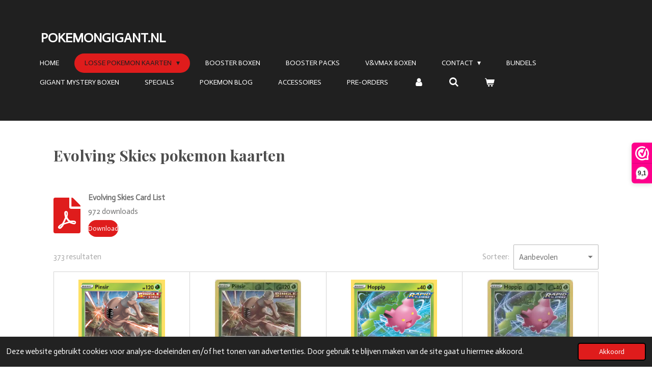

--- FILE ---
content_type: text/html; charset=UTF-8
request_url: https://www.pokemongigant.nl/losse-pokemon-kaarten/evolving-skies
body_size: 31096
content:
<!DOCTYPE html>
<html lang="nl">
    <head>
        <meta http-equiv="Content-Type" content="text/html; charset=utf-8">
        <meta name="viewport" content="width=device-width, initial-scale=1.0, maximum-scale=5.0">
        <meta http-equiv="X-UA-Compatible" content="IE=edge">
        <link rel="canonical" href="https://www.pokemongigant.nl/losse-pokemon-kaarten/evolving-skies">
        <link rel="sitemap" type="application/xml" href="https://www.pokemongigant.nl/sitemap.xml">
        <meta property="og:title" content="evolving skies pokemon kaarten">
        <meta property="og:url" content="https://www.pokemongigant.nl/losse-pokemon-kaarten/evolving-skies">
        <base href="https://www.pokemongigant.nl/">
        <meta name="description" property="og:description" content="Losse Pokemon kaarten Evolving Skies.
Een epische storm wacht op jou met Pokémon TCG Sword &amp; Shield Evolving Skies! De machtige Dragon-type Pokémon zijn terug: deze set bevat onder andere Rayquaza VMAX en Duraludon VMAX (in Gigantamax vorm), maar ook Dragonite V, Noivern V, en nog veel meer. Pokémon TCG: Sword &amp; Shield Evolving Skies bestaat in totaal uit meer dan 200 kaarten, waaronder 18 sterke Pokémon V, 15 gigantische Pokémon VMAX, 14 Trainerkaarten en een nieuwe Special Energy kaart! En uiteraard zijn ook de Single Strike en Rapid Strike kaarten weer van de partij. Een boosterpack bevat bevat 10 kaarten.">
                <script nonce="280542d4d8576cbaa3771c6917a2d01c">
            
            window.JOUWWEB = window.JOUWWEB || {};
            window.JOUWWEB.application = window.JOUWWEB.application || {};
            window.JOUWWEB.application = {"backends":[{"domain":"jouwweb.nl","freeDomain":"jouwweb.site"},{"domain":"webador.com","freeDomain":"webadorsite.com"},{"domain":"webador.de","freeDomain":"webadorsite.com"},{"domain":"webador.fr","freeDomain":"webadorsite.com"},{"domain":"webador.es","freeDomain":"webadorsite.com"},{"domain":"webador.it","freeDomain":"webadorsite.com"},{"domain":"jouwweb.be","freeDomain":"jouwweb.site"},{"domain":"webador.ie","freeDomain":"webadorsite.com"},{"domain":"webador.co.uk","freeDomain":"webadorsite.com"},{"domain":"webador.at","freeDomain":"webadorsite.com"},{"domain":"webador.be","freeDomain":"webadorsite.com"},{"domain":"webador.ch","freeDomain":"webadorsite.com"},{"domain":"webador.ch","freeDomain":"webadorsite.com"},{"domain":"webador.mx","freeDomain":"webadorsite.com"},{"domain":"webador.com","freeDomain":"webadorsite.com"},{"domain":"webador.dk","freeDomain":"webadorsite.com"},{"domain":"webador.se","freeDomain":"webadorsite.com"},{"domain":"webador.no","freeDomain":"webadorsite.com"},{"domain":"webador.fi","freeDomain":"webadorsite.com"},{"domain":"webador.ca","freeDomain":"webadorsite.com"},{"domain":"webador.ca","freeDomain":"webadorsite.com"},{"domain":"webador.pl","freeDomain":"webadorsite.com"},{"domain":"webador.com.au","freeDomain":"webadorsite.com"},{"domain":"webador.nz","freeDomain":"webadorsite.com"}],"editorLocale":"nl-NL","editorTimezone":"Europe\/Amsterdam","editorLanguage":"nl","analytics4TrackingId":"G-E6PZPGE4QM","analyticsDimensions":[],"backendDomain":"www.jouwweb.nl","backendShortDomain":"jouwweb.nl","backendKey":"jouwweb-nl","freeWebsiteDomain":"jouwweb.site","noSsl":false,"build":{"reference":"634afd3"},"linkHostnames":["www.jouwweb.nl","www.webador.com","www.webador.de","www.webador.fr","www.webador.es","www.webador.it","www.jouwweb.be","www.webador.ie","www.webador.co.uk","www.webador.at","www.webador.be","www.webador.ch","fr.webador.ch","www.webador.mx","es.webador.com","www.webador.dk","www.webador.se","www.webador.no","www.webador.fi","www.webador.ca","fr.webador.ca","www.webador.pl","www.webador.com.au","www.webador.nz"],"assetsUrl":"https:\/\/assets.jwwb.nl","loginUrl":"https:\/\/www.jouwweb.nl\/inloggen","publishUrl":"https:\/\/www.jouwweb.nl\/v2\/website\/2194812\/publish-proxy","adminUserOrIp":false,"pricing":{"plans":{"lite":{"amount":"700","currency":"EUR"},"pro":{"amount":"1200","currency":"EUR"},"business":{"amount":"2400","currency":"EUR"}},"yearlyDiscount":{"price":{"amount":"4800","currency":"EUR"},"ratio":0.17,"percent":"17%","discountPrice":{"amount":"4800","currency":"EUR"},"termPricePerMonth":{"amount":"2400","currency":"EUR"},"termPricePerYear":{"amount":"24000","currency":"EUR"}}},"hcUrl":{"add-product-variants":"https:\/\/help.jouwweb.nl\/hc\/nl\/articles\/28594307773201","basic-vs-advanced-shipping":"https:\/\/help.jouwweb.nl\/hc\/nl\/articles\/28594268794257","html-in-head":"https:\/\/help.jouwweb.nl\/hc\/nl\/articles\/28594336422545","link-domain-name":"https:\/\/help.jouwweb.nl\/hc\/nl\/articles\/28594325307409","optimize-for-mobile":"https:\/\/help.jouwweb.nl\/hc\/nl\/articles\/28594312927121","seo":"https:\/\/help.jouwweb.nl\/hc\/nl\/sections\/28507243966737","transfer-domain-name":"https:\/\/help.jouwweb.nl\/hc\/nl\/articles\/28594325232657","website-not-secure":"https:\/\/help.jouwweb.nl\/hc\/nl\/articles\/28594252935825"}};
            window.JOUWWEB.brand = {"type":"jouwweb","name":"JouwWeb","domain":"JouwWeb.nl","supportEmail":"support@jouwweb.nl"};
                    
                window.JOUWWEB = window.JOUWWEB || {};
                window.JOUWWEB.websiteRendering = {"locale":"nl-NL","timezone":"Europe\/Amsterdam","routes":{"api\/upload\/product-field":"\/_api\/upload\/product-field","checkout\/cart":"\/winkelwagen","payment":"\/bestelling-afronden\/:publicOrderId","payment\/forward":"\/bestelling-afronden\/:publicOrderId\/forward","public-order":"\/bestelling\/:publicOrderId","checkout\/authorize":"\/winkelwagen\/authorize\/:gateway","wishlist":"\/verlanglijst"}};
                                                    window.JOUWWEB.website = {"id":2194812,"locale":"nl-NL","enabled":true,"title":"pokemongigant.nl","hasTitle":true,"roleOfLoggedInUser":null,"ownerLocale":"nl-NL","plan":"business","freeWebsiteDomain":"jouwweb.site","backendKey":"jouwweb-nl","currency":"EUR","defaultLocale":"nl-NL","url":"https:\/\/www.pokemongigant.nl\/","homepageSegmentId":8472212,"category":"webshop","isOffline":false,"isPublished":true,"locales":["nl-NL"],"allowed":{"ads":false,"credits":true,"externalLinks":true,"slideshow":true,"customDefaultSlideshow":true,"hostedAlbums":true,"moderators":true,"mailboxQuota":10,"statisticsVisitors":true,"statisticsDetailed":true,"statisticsMonths":-1,"favicon":true,"password":true,"freeDomains":0,"freeMailAccounts":1,"canUseLanguages":false,"fileUpload":true,"legacyFontSize":false,"webshop":true,"products":-1,"imageText":false,"search":true,"audioUpload":true,"videoUpload":5000,"allowDangerousForms":false,"allowHtmlCode":true,"mobileBar":true,"sidebar":false,"poll":false,"allowCustomForms":true,"allowBusinessListing":true,"allowCustomAnalytics":true,"allowAccountingLink":true,"digitalProducts":true,"sitemapElement":false},"mobileBar":{"enabled":false,"theme":"light","email":{"active":false},"location":{"active":false},"phone":{"active":false},"whatsapp":{"active":false},"social":{"active":false,"network":"facebook"}},"webshop":{"enabled":true,"currency":"EUR","taxEnabled":true,"taxInclusive":true,"vatDisclaimerVisible":false,"orderNotice":null,"orderConfirmation":null,"freeShipping":true,"freeShippingAmount":"350.00","shippingDisclaimerVisible":false,"pickupAllowed":true,"couponAllowed":true,"detailsPageAvailable":true,"socialMediaVisible":true,"termsPage":8677489,"termsPageUrl":"\/contact\/algemene-voorwaarden","extraTerms":null,"pricingVisible":true,"orderButtonVisible":true,"shippingAdvanced":true,"shippingAdvancedBackEnd":true,"soldOutVisible":true,"backInStockNotificationEnabled":true,"canAddProducts":true,"nextOrderNumber":4497,"allowedServicePoints":["postnl"],"sendcloudConfigured":true,"sendcloudFallbackPublicKey":"a3d50033a59b4a598f1d7ce7e72aafdf","taxExemptionAllowed":false,"invoiceComment":null,"emptyCartVisible":true,"minimumOrderPrice":null,"productNumbersEnabled":true,"wishlistEnabled":true,"hideTaxOnCart":false},"isTreatedAsWebshop":true};                            window.JOUWWEB.cart = {"products":[],"coupon":null,"shippingCountryCode":null,"shippingChoice":null,"breakdown":[]};                            window.JOUWWEB.scripts = ["website-rendering\/webshop"];                        window.parent.JOUWWEB.colorPalette = window.JOUWWEB.colorPalette;
        </script>
                <title>evolving skies pokemon kaarten</title>
                                            <link href="https://primary.jwwb.nl/public/o/e/y/temp-lkipktpiyblkwanfplbw/touch-icon-iphone.png?bust=1635710044" rel="apple-touch-icon" sizes="60x60">                                                <link href="https://primary.jwwb.nl/public/o/e/y/temp-lkipktpiyblkwanfplbw/touch-icon-ipad.png?bust=1635710044" rel="apple-touch-icon" sizes="76x76">                                                <link href="https://primary.jwwb.nl/public/o/e/y/temp-lkipktpiyblkwanfplbw/touch-icon-iphone-retina.png?bust=1635710044" rel="apple-touch-icon" sizes="120x120">                                                <link href="https://primary.jwwb.nl/public/o/e/y/temp-lkipktpiyblkwanfplbw/touch-icon-ipad-retina.png?bust=1635710044" rel="apple-touch-icon" sizes="152x152">                                                <link href="https://primary.jwwb.nl/public/o/e/y/temp-lkipktpiyblkwanfplbw/favicon.png?bust=1635710044" rel="shortcut icon">                                                <link href="https://primary.jwwb.nl/public/o/e/y/temp-lkipktpiyblkwanfplbw/favicon.png?bust=1635710044" rel="icon">                                        <meta property="og:image" content="https&#x3A;&#x2F;&#x2F;primary.jwwb.nl&#x2F;public&#x2F;o&#x2F;e&#x2F;y&#x2F;temp-lkipktpiyblkwanfplbw&#x2F;qxddot&#x2F;evolvingskiesbanner2.jpg">
                                    <meta name="twitter:card" content="summary_large_image">
                        <meta property="twitter:image" content="https&#x3A;&#x2F;&#x2F;primary.jwwb.nl&#x2F;public&#x2F;o&#x2F;e&#x2F;y&#x2F;temp-lkipktpiyblkwanfplbw&#x2F;qxddot&#x2F;evolvingskiesbanner2.jpg">
                                                    <script src="https://www.googletagmanager.com/gtag/js?id=G-54ZQBZW50H" nonce="280542d4d8576cbaa3771c6917a2d01c" data-turbo-track="reload" async></script>
<script src="https://plausible.io/js/script.manual.js" nonce="280542d4d8576cbaa3771c6917a2d01c" data-turbo-track="reload" defer data-domain="shard12.jouwweb.nl"></script>
<link rel="stylesheet" type="text/css" href="https://gfonts.jwwb.nl/css?display=fallback&amp;family=Actor%3A400%2C700%2C400italic%2C700italic%7CPlayfair+Display%3A400%2C700%2C400italic%2C700italic" nonce="280542d4d8576cbaa3771c6917a2d01c" data-turbo-track="dynamic">
<script src="https://assets.jwwb.nl/assets/build/website-rendering/nl-NL.js?bust=af8dcdef13a1895089e9" nonce="280542d4d8576cbaa3771c6917a2d01c" data-turbo-track="reload" defer></script>
<script src="https://assets.jwwb.nl/assets/website-rendering/runtime.4835e39f538d0d17d46f.js?bust=e90f0e79d8291a81b415" nonce="280542d4d8576cbaa3771c6917a2d01c" data-turbo-track="reload" defer></script>
<script src="https://assets.jwwb.nl/assets/website-rendering/812.881ee67943804724d5af.js?bust=78ab7ad7d6392c42d317" nonce="280542d4d8576cbaa3771c6917a2d01c" data-turbo-track="reload" defer></script>
<script src="https://assets.jwwb.nl/assets/website-rendering/main.a9a7b35cd7f79178d360.js?bust=90b25e3a7431c9c7ef1c" nonce="280542d4d8576cbaa3771c6917a2d01c" data-turbo-track="reload" defer></script>
<link rel="preload" href="https://assets.jwwb.nl/assets/website-rendering/styles.c7a2b441bf8d633a2752.css?bust=45105d711e9f45e864c3" as="style">
<link rel="preload" href="https://assets.jwwb.nl/assets/website-rendering/fonts/icons-website-rendering/font/website-rendering.woff2?bust=bd2797014f9452dadc8e" as="font" crossorigin>
<link rel="preconnect" href="https://gfonts.jwwb.nl">
<link rel="stylesheet" type="text/css" href="https://assets.jwwb.nl/assets/website-rendering/styles.c7a2b441bf8d633a2752.css?bust=45105d711e9f45e864c3" nonce="280542d4d8576cbaa3771c6917a2d01c" data-turbo-track="dynamic">
<link rel="preconnect" href="https://assets.jwwb.nl">
<link rel="preconnect" href="https://www.google-analytics.com">
<link rel="stylesheet" type="text/css" href="https://primary.jwwb.nl/public/o/e/y/temp-lkipktpiyblkwanfplbw/style.css?bust=1769246836" nonce="280542d4d8576cbaa3771c6917a2d01c" data-turbo-track="dynamic">    </head>
    <body
        id="top"
        class="jw-is-no-slideshow jw-header-is-text jw-is-segment-page jw-is-frontend jw-is-no-sidebar jw-is-no-messagebar jw-is-no-touch-device jw-is-no-mobile"
                                    data-jouwweb-page="8541159"
                                                data-jouwweb-segment-id="8541159"
                                                data-jouwweb-segment-type="page"
                                                data-template-threshold="960"
                                                data-template-name="concert-banner&#x7C;fjord-banner&#x7C;burger-station"
                            itemscope
        itemtype="https://schema.org/WebPage"
    >
                                    <meta itemprop="url" content="https://www.pokemongigant.nl/losse-pokemon-kaarten/evolving-skies">
        <a href="#main-content" class="jw-skip-link">
            Ga direct naar de hoofdinhoud        </a>
        <div class="jw-background"></div>
        <div class="jw-body">
            <div class="jw-mobile-menu jw-mobile-is-text js-mobile-menu">
            <button
            type="button"
            class="jw-mobile-menu__button jw-mobile-toggle"
            aria-label="Open / sluit menu"
        >
            <span class="jw-icon-burger"></span>
        </button>
        <div class="jw-mobile-header jw-mobile-header--text">
        <a            class="jw-mobile-header-content"
                            href="/"
                        >
                                        <div class="jw-mobile-text">
                    <span style="display: inline-block; font-size: 100%;">POKEMONGIGANT.NL</span>                </div>
                    </a>
    </div>

        <a
        href="/winkelwagen"
        class="jw-mobile-menu__button jw-mobile-header-cart"
        aria-label="Bekijk winkelwagen"
    >
        <span class="jw-icon-badge-wrapper">
            <span class="website-rendering-icon-basket" aria-hidden="true"></span>
            <span class="jw-icon-badge hidden" aria-hidden="true"></span>
        </span>
    </a>
    
    </div>
    <div class="jw-mobile-menu-search jw-mobile-menu-search--hidden">
        <form
            action="/zoeken"
            method="get"
            class="jw-mobile-menu-search__box"
        >
            <input
                type="text"
                name="q"
                value=""
                placeholder="Zoeken..."
                class="jw-mobile-menu-search__input"
                aria-label="Zoeken"
            >
            <button type="submit" class="jw-btn jw-btn--style-flat jw-mobile-menu-search__button" aria-label="Zoeken">
                <span class="website-rendering-icon-search" aria-hidden="true"></span>
            </button>
            <button type="button" class="jw-btn jw-btn--style-flat jw-mobile-menu-search__button js-cancel-search" aria-label="Zoekopdracht annuleren">
                <span class="website-rendering-icon-cancel" aria-hidden="true"></span>
            </button>
        </form>
    </div>
            <header class="header-wrap js-topbar-content-container js-fixed-header-container">
        <div class="header-wrap__inner">
        <div class="header">
            <div class="jw-header-logo">
        <div
    class="jw-header jw-header-title-container jw-header-text jw-header-text-toggle"
    data-stylable="true"
>
    <a        id="jw-header-title"
        class="jw-header-title"
                    href="/"
            >
        <span style="display: inline-block; font-size: 100%;">POKEMONGIGANT.NL</span>    </a>
</div>
</div>
        </div>
        <nav class="menu jw-menu-copy">
            <ul
    id="jw-menu"
    class="jw-menu jw-menu-horizontal"
            >
            <li
    class="jw-menu-item"
>
        <a        class="jw-menu-link"
        href="/"                                            data-page-link-id="8472212"
                            >
                <span class="">
            Home        </span>
            </a>
                </li>
            <li
    class="jw-menu-item jw-menu-has-submenu jw-menu-is-active"
>
        <a        class="jw-menu-link js-active-menu-item"
        href="/losse-pokemon-kaarten"                                            data-page-link-id="8472300"
                            >
                <span class="">
            Losse pokemon Kaarten        </span>
                    <span class="jw-arrow jw-arrow-toplevel"></span>
            </a>
                    <ul
            class="jw-submenu"
                    >
                            <li
    class="jw-menu-item"
>
        <a        class="jw-menu-link"
        href="/losse-pokemon-kaarten/black-bolt"                                            data-page-link-id="33137826"
                            >
                <span class="">
            Black Bolt        </span>
            </a>
                </li>
                            <li
    class="jw-menu-item"
>
        <a        class="jw-menu-link"
        href="/losse-pokemon-kaarten/destined-rivals"                                            data-page-link-id="32801605"
                            >
                <span class="">
            Destined Rivals        </span>
            </a>
                </li>
                            <li
    class="jw-menu-item"
>
        <a        class="jw-menu-link"
        href="/losse-pokemon-kaarten/journey-together"                                            data-page-link-id="32349934"
                            >
                <span class="">
            Journey Together        </span>
            </a>
                </li>
                            <li
    class="jw-menu-item"
>
        <a        class="jw-menu-link"
        href="/losse-pokemon-kaarten/prismatic-evolutions"                                            data-page-link-id="25917722"
                            >
                <span class="">
            Prismatic Evolutions        </span>
            </a>
                </li>
                            <li
    class="jw-menu-item"
>
        <a        class="jw-menu-link"
        href="/losse-pokemon-kaarten/surging-sparks"                                            data-page-link-id="25324047"
                            >
                <span class="">
            surging sparks        </span>
            </a>
                </li>
                            <li
    class="jw-menu-item"
>
        <a        class="jw-menu-link"
        href="/losse-pokemon-kaarten/shrouded-fable"                                            data-page-link-id="25728814"
                            >
                <span class="">
            Shrouded Fable        </span>
            </a>
                </li>
                            <li
    class="jw-menu-item"
>
        <a        class="jw-menu-link"
        href="/losse-pokemon-kaarten/black-star-promo-s"                                            data-page-link-id="30558393"
                            >
                <span class="">
            black star promo,s        </span>
            </a>
                </li>
                            <li
    class="jw-menu-item"
>
        <a        class="jw-menu-link"
        href="/losse-pokemon-kaarten/twilight-masquerade"                                            data-page-link-id="22545078"
                            >
                <span class="">
            Twilight masquerade        </span>
            </a>
                </li>
                            <li
    class="jw-menu-item"
>
        <a        class="jw-menu-link"
        href="/losse-pokemon-kaarten/stellar-crown"                                            data-page-link-id="29319771"
                            >
                <span class="">
            Stellar Crown        </span>
            </a>
                </li>
                            <li
    class="jw-menu-item"
>
        <a        class="jw-menu-link"
        href="/losse-pokemon-kaarten/temporal-forces"                                            data-page-link-id="22653950"
                            >
                <span class="">
            Temporal forces        </span>
            </a>
                </li>
                            <li
    class="jw-menu-item"
>
        <a        class="jw-menu-link"
        href="/losse-pokemon-kaarten/paldean-fates"                                            data-page-link-id="18943955"
                            >
                <span class="">
            Paldean Fates        </span>
            </a>
                </li>
                            <li
    class="jw-menu-item"
>
        <a        class="jw-menu-link"
        href="/losse-pokemon-kaarten/paradox-rift"                                            data-page-link-id="18433273"
                            >
                <span class="">
            Paradox Rift        </span>
            </a>
                </li>
                            <li
    class="jw-menu-item"
>
        <a        class="jw-menu-link"
        href="/losse-pokemon-kaarten/paldea-evolved"                                            data-page-link-id="15042706"
                            >
                <span class="">
            Paldea Evolved        </span>
            </a>
                </li>
                            <li
    class="jw-menu-item"
>
        <a        class="jw-menu-link"
        href="/losse-pokemon-kaarten/pokemon-151"                                            data-page-link-id="18757044"
                            >
                <span class="">
            pokemon 151        </span>
            </a>
                </li>
                            <li
    class="jw-menu-item"
>
        <a        class="jw-menu-link"
        href="/losse-pokemon-kaarten/obsidian-flames"                                            data-page-link-id="18033493"
                            >
                <span class="">
            Obsidian Flames        </span>
            </a>
                </li>
                            <li
    class="jw-menu-item"
>
        <a        class="jw-menu-link"
        href="/losse-pokemon-kaarten/scarlet-violet"                                            data-page-link-id="14276596"
                            >
                <span class="">
            Scarlet&amp;violet        </span>
            </a>
                </li>
                            <li
    class="jw-menu-item"
>
        <a        class="jw-menu-link"
        href="/losse-pokemon-kaarten/crown-zenith"                                            data-page-link-id="13000973"
                            >
                <span class="">
            crown zenith        </span>
            </a>
                </li>
                            <li
    class="jw-menu-item"
>
        <a        class="jw-menu-link"
        href="/losse-pokemon-kaarten/silver-tempest"                                            data-page-link-id="12447278"
                            >
                <span class="">
            Silver Tempest        </span>
            </a>
                </li>
                            <li
    class="jw-menu-item"
>
        <a        class="jw-menu-link"
        href="/losse-pokemon-kaarten/lost-origin"                                            data-page-link-id="10499265"
                            >
                <span class="">
            Lost Origin        </span>
            </a>
                </li>
                            <li
    class="jw-menu-item"
>
        <a        class="jw-menu-link"
        href="/losse-pokemon-kaarten/pokemon-go"                                            data-page-link-id="10400509"
                            >
                <span class="">
            Pokemon Go        </span>
            </a>
                </li>
                            <li
    class="jw-menu-item"
>
        <a        class="jw-menu-link"
        href="/losse-pokemon-kaarten/astral-radiance"                                            data-page-link-id="9759274"
                            >
                <span class="">
            Astral Radiance        </span>
            </a>
                </li>
                            <li
    class="jw-menu-item"
>
        <a        class="jw-menu-link"
        href="/losse-pokemon-kaarten/brilliant-stars"                                            data-page-link-id="9228457"
                            >
                <span class="">
            Brilliant Stars        </span>
            </a>
                </li>
                            <li
    class="jw-menu-item jw-menu-is-active"
>
        <a        class="jw-menu-link js-active-menu-item"
        href="/losse-pokemon-kaarten/evolving-skies"                                            data-page-link-id="8541159"
                            >
                <span class="">
            Evolving Skies        </span>
            </a>
                </li>
                            <li
    class="jw-menu-item"
>
        <a        class="jw-menu-link"
        href="/losse-pokemon-kaarten/vivid-voltage"                                            data-page-link-id="8947283"
                            >
                <span class="">
            vivid voltage        </span>
            </a>
                </li>
                            <li
    class="jw-menu-item"
>
        <a        class="jw-menu-link"
        href="/losse-pokemon-kaarten/fusion-strike"                                            data-page-link-id="8541329"
                            >
                <span class="">
            Fusion Strike        </span>
            </a>
                </li>
                            <li
    class="jw-menu-item"
>
        <a        class="jw-menu-link"
        href="/losse-pokemon-kaarten/celebrations-pokemon"                                            data-page-link-id="8535286"
                            >
                <span class="">
            celebrations pokemon        </span>
            </a>
                </li>
                            <li
    class="jw-menu-item"
>
        <a        class="jw-menu-link"
        href="/losse-pokemon-kaarten/darkness-ablaze"                                            data-page-link-id="9462522"
                            >
                <span class="">
            Darkness Ablaze        </span>
            </a>
                </li>
                            <li
    class="jw-menu-item"
>
        <a        class="jw-menu-link"
        href="/losse-pokemon-kaarten/shining-fates"                                            data-page-link-id="8861599"
                            >
                <span class="">
            shining fates        </span>
            </a>
                </li>
                            <li
    class="jw-menu-item"
>
        <a        class="jw-menu-link"
        href="/losse-pokemon-kaarten/hidden-fates"                                            data-page-link-id="9818939"
                            >
                <span class="">
            Hidden Fates        </span>
            </a>
                </li>
                            <li
    class="jw-menu-item"
>
        <a        class="jw-menu-link"
        href="/losse-pokemon-kaarten/chilling-reign"                                            data-page-link-id="9197310"
                            >
                <span class="">
            Chilling Reign        </span>
            </a>
                </li>
                            <li
    class="jw-menu-item"
>
        <a        class="jw-menu-link"
        href="/losse-pokemon-kaarten/battle-styles"                                            data-page-link-id="8541244"
                            >
                <span class="">
            Battle styles        </span>
            </a>
                </li>
                            <li
    class="jw-menu-item"
>
        <a        class="jw-menu-link"
        href="/losse-pokemon-kaarten/25th-anniversary-mc-donald-s"                                            data-page-link-id="9101675"
                            >
                <span class="">
            25TH ANNIVERSARY MC DONALD&#039;S        </span>
            </a>
                </li>
                            <li
    class="jw-menu-item"
>
        <a        class="jw-menu-link"
        href="/losse-pokemon-kaarten/cosmic-eclipse"                                            data-page-link-id="9220518"
                            >
                <span class="">
            Cosmic Eclipse        </span>
            </a>
                </li>
                            <li
    class="jw-menu-item"
>
        <a        class="jw-menu-link"
        href="/losse-pokemon-kaarten/sword-shield-promo-s"                                            data-page-link-id="11554928"
                            >
                <span class="">
            Sword&amp;shield Promo,s        </span>
            </a>
                </li>
                            <li
    class="jw-menu-item"
>
        <a        class="jw-menu-link"
        href="/losse-pokemon-kaarten/v-en-vmax-kaarten"                                            data-page-link-id="9036040"
                            >
                <span class="">
            V en Vmax kaarten        </span>
            </a>
                </li>
                    </ul>
        </li>
            <li
    class="jw-menu-item"
>
        <a        class="jw-menu-link"
        href="/booster-boxen"                                            data-page-link-id="8472296"
                            >
                <span class="">
            Booster Boxen        </span>
            </a>
                </li>
            <li
    class="jw-menu-item"
>
        <a        class="jw-menu-link"
        href="/booster-packs"                                            data-page-link-id="8472305"
                            >
                <span class="">
            Booster Packs        </span>
            </a>
                </li>
            <li
    class="jw-menu-item"
>
        <a        class="jw-menu-link"
        href="/v-vmax-boxen"                                            data-page-link-id="9215137"
                            >
                <span class="">
            v&amp;vmax boxen        </span>
            </a>
                </li>
            <li
    class="jw-menu-item jw-menu-has-submenu"
>
        <a        class="jw-menu-link"
        href="/contact"                                            data-page-link-id="8588440"
                            >
                <span class="">
            contact        </span>
                    <span class="jw-arrow jw-arrow-toplevel"></span>
            </a>
                    <ul
            class="jw-submenu"
                    >
                            <li
    class="jw-menu-item"
>
        <a        class="jw-menu-link"
        href="/contact/privacy-policy"                                            data-page-link-id="8811833"
                            >
                <span class="">
            privacy policy        </span>
            </a>
                </li>
                            <li
    class="jw-menu-item"
>
        <a        class="jw-menu-link"
        href="/contact/leveringen-verzendingen"                                            data-page-link-id="8850052"
                            >
                <span class="">
            leveringen&amp;verzendingen        </span>
            </a>
                </li>
                            <li
    class="jw-menu-item"
>
        <a        class="jw-menu-link"
        href="/contact/algemene-voorwaarden"                                            data-page-link-id="8677489"
                            >
                <span class="">
            algemene voorwaarden        </span>
            </a>
                </li>
                            <li
    class="jw-menu-item"
>
        <a        class="jw-menu-link"
        href="/contact/retour-en-service"                                            data-page-link-id="9052918"
                            >
                <span class="">
            Retour en service        </span>
            </a>
                </li>
                            <li
    class="jw-menu-item"
>
        <a        class="jw-menu-link"
        href="/contact/klachten"                                            data-page-link-id="9053132"
                            >
                <span class="">
            klachten        </span>
            </a>
                </li>
                    </ul>
        </li>
            <li
    class="jw-menu-item"
>
        <a        class="jw-menu-link"
        href="/bundels"                                            data-page-link-id="8926190"
                            >
                <span class="">
            bundels        </span>
            </a>
                </li>
            <li
    class="jw-menu-item"
>
        <a        class="jw-menu-link"
        href="/gigant-mystery-boxen"                                            data-page-link-id="8472317"
                            >
                <span class="">
            GIGANT MYSTERY BOXEN        </span>
            </a>
                </li>
            <li
    class="jw-menu-item"
>
        <a        class="jw-menu-link"
        href="/specials"                                            data-page-link-id="8472314"
                            >
                <span class="">
            specials        </span>
            </a>
                </li>
            <li
    class="jw-menu-item"
>
        <a        class="jw-menu-link"
        href="/pokemon-blog"                                            data-page-link-id="8677760"
                            >
                <span class="">
            pokemon blog        </span>
            </a>
                </li>
            <li
    class="jw-menu-item"
>
        <a        class="jw-menu-link"
        href="/accessoires"                                            data-page-link-id="8733368"
                            >
                <span class="">
            accessoires        </span>
            </a>
                </li>
            <li
    class="jw-menu-item"
>
        <a        class="jw-menu-link"
        href="/pre-orders"                                            data-page-link-id="9811066"
                            >
                <span class="">
            Pre-Orders        </span>
            </a>
                </li>
            <li
    class="jw-menu-item"
>
        <a        class="jw-menu-link jw-menu-link--icon"
        href="/account"                                                            title="Account"
            >
                                <span class="website-rendering-icon-user"></span>
                            <span class="hidden-desktop-horizontal-menu">
            Account        </span>
            </a>
                </li>
            <li
    class="jw-menu-item jw-menu-search-item"
>
        <button        class="jw-menu-link jw-menu-link--icon jw-text-button"
                                                                    title="Zoeken"
            >
                                <span class="website-rendering-icon-search"></span>
                            <span class="hidden-desktop-horizontal-menu">
            Zoeken        </span>
            </button>
                
            <div class="jw-popover-container jw-popover-container--inline is-hidden">
                <div class="jw-popover-backdrop"></div>
                <div class="jw-popover">
                    <div class="jw-popover__arrow"></div>
                    <div class="jw-popover__content jw-section-white">
                        <form  class="jw-search" action="/zoeken" method="get">
                            
                            <input class="jw-search__input" type="text" name="q" value="" placeholder="Zoeken..." aria-label="Zoeken" >
                            <button class="jw-search__submit" type="submit" aria-label="Zoeken">
                                <span class="website-rendering-icon-search" aria-hidden="true"></span>
                            </button>
                        </form>
                    </div>
                </div>
            </div>
                        </li>
            <li
    class="jw-menu-item jw-menu-wishlist-item js-menu-wishlist-item jw-menu-wishlist-item--hidden"
>
        <a        class="jw-menu-link jw-menu-link--icon"
        href="/verlanglijst"                                                            title="Verlanglijst"
            >
                                    <span class="jw-icon-badge-wrapper">
                        <span class="website-rendering-icon-heart"></span>
                                            <span class="jw-icon-badge hidden">
                    0                </span>
                            <span class="hidden-desktop-horizontal-menu">
            Verlanglijst        </span>
            </a>
                </li>
            <li
    class="jw-menu-item js-menu-cart-item "
>
        <a        class="jw-menu-link jw-menu-link--icon"
        href="/winkelwagen"                                                            title="Winkelwagen"
            >
                                    <span class="jw-icon-badge-wrapper">
                        <span class="website-rendering-icon-basket"></span>
                                            <span class="jw-icon-badge hidden">
                    0                </span>
                            <span class="hidden-desktop-horizontal-menu">
            Winkelwagen        </span>
            </a>
                </li>
    
    </ul>

    <script nonce="280542d4d8576cbaa3771c6917a2d01c" id="jw-mobile-menu-template" type="text/template">
        <ul id="jw-menu" class="jw-menu jw-menu-horizontal">
                            <li
    class="jw-menu-item jw-menu-search-item"
>
                
                 <li class="jw-menu-item jw-mobile-menu-search-item">
                    <form class="jw-search" action="/zoeken" method="get">
                        <input class="jw-search__input" type="text" name="q" value="" placeholder="Zoeken..." aria-label="Zoeken">
                        <button class="jw-search__submit" type="submit" aria-label="Zoeken">
                            <span class="website-rendering-icon-search" aria-hidden="true"></span>
                        </button>
                    </form>
                </li>
                        </li>
                            <li
    class="jw-menu-item"
>
        <a        class="jw-menu-link"
        href="/"                                            data-page-link-id="8472212"
                            >
                <span class="">
            Home        </span>
            </a>
                </li>
                            <li
    class="jw-menu-item jw-menu-has-submenu jw-menu-is-active"
>
        <a        class="jw-menu-link js-active-menu-item"
        href="/losse-pokemon-kaarten"                                            data-page-link-id="8472300"
                            >
                <span class="">
            Losse pokemon Kaarten        </span>
                    <span class="jw-arrow jw-arrow-toplevel"></span>
            </a>
                    <ul
            class="jw-submenu"
                    >
                            <li
    class="jw-menu-item"
>
        <a        class="jw-menu-link"
        href="/losse-pokemon-kaarten/black-bolt"                                            data-page-link-id="33137826"
                            >
                <span class="">
            Black Bolt        </span>
            </a>
                </li>
                            <li
    class="jw-menu-item"
>
        <a        class="jw-menu-link"
        href="/losse-pokemon-kaarten/destined-rivals"                                            data-page-link-id="32801605"
                            >
                <span class="">
            Destined Rivals        </span>
            </a>
                </li>
                            <li
    class="jw-menu-item"
>
        <a        class="jw-menu-link"
        href="/losse-pokemon-kaarten/journey-together"                                            data-page-link-id="32349934"
                            >
                <span class="">
            Journey Together        </span>
            </a>
                </li>
                            <li
    class="jw-menu-item"
>
        <a        class="jw-menu-link"
        href="/losse-pokemon-kaarten/prismatic-evolutions"                                            data-page-link-id="25917722"
                            >
                <span class="">
            Prismatic Evolutions        </span>
            </a>
                </li>
                            <li
    class="jw-menu-item"
>
        <a        class="jw-menu-link"
        href="/losse-pokemon-kaarten/surging-sparks"                                            data-page-link-id="25324047"
                            >
                <span class="">
            surging sparks        </span>
            </a>
                </li>
                            <li
    class="jw-menu-item"
>
        <a        class="jw-menu-link"
        href="/losse-pokemon-kaarten/shrouded-fable"                                            data-page-link-id="25728814"
                            >
                <span class="">
            Shrouded Fable        </span>
            </a>
                </li>
                            <li
    class="jw-menu-item"
>
        <a        class="jw-menu-link"
        href="/losse-pokemon-kaarten/black-star-promo-s"                                            data-page-link-id="30558393"
                            >
                <span class="">
            black star promo,s        </span>
            </a>
                </li>
                            <li
    class="jw-menu-item"
>
        <a        class="jw-menu-link"
        href="/losse-pokemon-kaarten/twilight-masquerade"                                            data-page-link-id="22545078"
                            >
                <span class="">
            Twilight masquerade        </span>
            </a>
                </li>
                            <li
    class="jw-menu-item"
>
        <a        class="jw-menu-link"
        href="/losse-pokemon-kaarten/stellar-crown"                                            data-page-link-id="29319771"
                            >
                <span class="">
            Stellar Crown        </span>
            </a>
                </li>
                            <li
    class="jw-menu-item"
>
        <a        class="jw-menu-link"
        href="/losse-pokemon-kaarten/temporal-forces"                                            data-page-link-id="22653950"
                            >
                <span class="">
            Temporal forces        </span>
            </a>
                </li>
                            <li
    class="jw-menu-item"
>
        <a        class="jw-menu-link"
        href="/losse-pokemon-kaarten/paldean-fates"                                            data-page-link-id="18943955"
                            >
                <span class="">
            Paldean Fates        </span>
            </a>
                </li>
                            <li
    class="jw-menu-item"
>
        <a        class="jw-menu-link"
        href="/losse-pokemon-kaarten/paradox-rift"                                            data-page-link-id="18433273"
                            >
                <span class="">
            Paradox Rift        </span>
            </a>
                </li>
                            <li
    class="jw-menu-item"
>
        <a        class="jw-menu-link"
        href="/losse-pokemon-kaarten/paldea-evolved"                                            data-page-link-id="15042706"
                            >
                <span class="">
            Paldea Evolved        </span>
            </a>
                </li>
                            <li
    class="jw-menu-item"
>
        <a        class="jw-menu-link"
        href="/losse-pokemon-kaarten/pokemon-151"                                            data-page-link-id="18757044"
                            >
                <span class="">
            pokemon 151        </span>
            </a>
                </li>
                            <li
    class="jw-menu-item"
>
        <a        class="jw-menu-link"
        href="/losse-pokemon-kaarten/obsidian-flames"                                            data-page-link-id="18033493"
                            >
                <span class="">
            Obsidian Flames        </span>
            </a>
                </li>
                            <li
    class="jw-menu-item"
>
        <a        class="jw-menu-link"
        href="/losse-pokemon-kaarten/scarlet-violet"                                            data-page-link-id="14276596"
                            >
                <span class="">
            Scarlet&amp;violet        </span>
            </a>
                </li>
                            <li
    class="jw-menu-item"
>
        <a        class="jw-menu-link"
        href="/losse-pokemon-kaarten/crown-zenith"                                            data-page-link-id="13000973"
                            >
                <span class="">
            crown zenith        </span>
            </a>
                </li>
                            <li
    class="jw-menu-item"
>
        <a        class="jw-menu-link"
        href="/losse-pokemon-kaarten/silver-tempest"                                            data-page-link-id="12447278"
                            >
                <span class="">
            Silver Tempest        </span>
            </a>
                </li>
                            <li
    class="jw-menu-item"
>
        <a        class="jw-menu-link"
        href="/losse-pokemon-kaarten/lost-origin"                                            data-page-link-id="10499265"
                            >
                <span class="">
            Lost Origin        </span>
            </a>
                </li>
                            <li
    class="jw-menu-item"
>
        <a        class="jw-menu-link"
        href="/losse-pokemon-kaarten/pokemon-go"                                            data-page-link-id="10400509"
                            >
                <span class="">
            Pokemon Go        </span>
            </a>
                </li>
                            <li
    class="jw-menu-item"
>
        <a        class="jw-menu-link"
        href="/losse-pokemon-kaarten/astral-radiance"                                            data-page-link-id="9759274"
                            >
                <span class="">
            Astral Radiance        </span>
            </a>
                </li>
                            <li
    class="jw-menu-item"
>
        <a        class="jw-menu-link"
        href="/losse-pokemon-kaarten/brilliant-stars"                                            data-page-link-id="9228457"
                            >
                <span class="">
            Brilliant Stars        </span>
            </a>
                </li>
                            <li
    class="jw-menu-item jw-menu-is-active"
>
        <a        class="jw-menu-link js-active-menu-item"
        href="/losse-pokemon-kaarten/evolving-skies"                                            data-page-link-id="8541159"
                            >
                <span class="">
            Evolving Skies        </span>
            </a>
                </li>
                            <li
    class="jw-menu-item"
>
        <a        class="jw-menu-link"
        href="/losse-pokemon-kaarten/vivid-voltage"                                            data-page-link-id="8947283"
                            >
                <span class="">
            vivid voltage        </span>
            </a>
                </li>
                            <li
    class="jw-menu-item"
>
        <a        class="jw-menu-link"
        href="/losse-pokemon-kaarten/fusion-strike"                                            data-page-link-id="8541329"
                            >
                <span class="">
            Fusion Strike        </span>
            </a>
                </li>
                            <li
    class="jw-menu-item"
>
        <a        class="jw-menu-link"
        href="/losse-pokemon-kaarten/celebrations-pokemon"                                            data-page-link-id="8535286"
                            >
                <span class="">
            celebrations pokemon        </span>
            </a>
                </li>
                            <li
    class="jw-menu-item"
>
        <a        class="jw-menu-link"
        href="/losse-pokemon-kaarten/darkness-ablaze"                                            data-page-link-id="9462522"
                            >
                <span class="">
            Darkness Ablaze        </span>
            </a>
                </li>
                            <li
    class="jw-menu-item"
>
        <a        class="jw-menu-link"
        href="/losse-pokemon-kaarten/shining-fates"                                            data-page-link-id="8861599"
                            >
                <span class="">
            shining fates        </span>
            </a>
                </li>
                            <li
    class="jw-menu-item"
>
        <a        class="jw-menu-link"
        href="/losse-pokemon-kaarten/hidden-fates"                                            data-page-link-id="9818939"
                            >
                <span class="">
            Hidden Fates        </span>
            </a>
                </li>
                            <li
    class="jw-menu-item"
>
        <a        class="jw-menu-link"
        href="/losse-pokemon-kaarten/chilling-reign"                                            data-page-link-id="9197310"
                            >
                <span class="">
            Chilling Reign        </span>
            </a>
                </li>
                            <li
    class="jw-menu-item"
>
        <a        class="jw-menu-link"
        href="/losse-pokemon-kaarten/battle-styles"                                            data-page-link-id="8541244"
                            >
                <span class="">
            Battle styles        </span>
            </a>
                </li>
                            <li
    class="jw-menu-item"
>
        <a        class="jw-menu-link"
        href="/losse-pokemon-kaarten/25th-anniversary-mc-donald-s"                                            data-page-link-id="9101675"
                            >
                <span class="">
            25TH ANNIVERSARY MC DONALD&#039;S        </span>
            </a>
                </li>
                            <li
    class="jw-menu-item"
>
        <a        class="jw-menu-link"
        href="/losse-pokemon-kaarten/cosmic-eclipse"                                            data-page-link-id="9220518"
                            >
                <span class="">
            Cosmic Eclipse        </span>
            </a>
                </li>
                            <li
    class="jw-menu-item"
>
        <a        class="jw-menu-link"
        href="/losse-pokemon-kaarten/sword-shield-promo-s"                                            data-page-link-id="11554928"
                            >
                <span class="">
            Sword&amp;shield Promo,s        </span>
            </a>
                </li>
                            <li
    class="jw-menu-item"
>
        <a        class="jw-menu-link"
        href="/losse-pokemon-kaarten/v-en-vmax-kaarten"                                            data-page-link-id="9036040"
                            >
                <span class="">
            V en Vmax kaarten        </span>
            </a>
                </li>
                    </ul>
        </li>
                            <li
    class="jw-menu-item"
>
        <a        class="jw-menu-link"
        href="/booster-boxen"                                            data-page-link-id="8472296"
                            >
                <span class="">
            Booster Boxen        </span>
            </a>
                </li>
                            <li
    class="jw-menu-item"
>
        <a        class="jw-menu-link"
        href="/booster-packs"                                            data-page-link-id="8472305"
                            >
                <span class="">
            Booster Packs        </span>
            </a>
                </li>
                            <li
    class="jw-menu-item"
>
        <a        class="jw-menu-link"
        href="/v-vmax-boxen"                                            data-page-link-id="9215137"
                            >
                <span class="">
            v&amp;vmax boxen        </span>
            </a>
                </li>
                            <li
    class="jw-menu-item jw-menu-has-submenu"
>
        <a        class="jw-menu-link"
        href="/contact"                                            data-page-link-id="8588440"
                            >
                <span class="">
            contact        </span>
                    <span class="jw-arrow jw-arrow-toplevel"></span>
            </a>
                    <ul
            class="jw-submenu"
                    >
                            <li
    class="jw-menu-item"
>
        <a        class="jw-menu-link"
        href="/contact/privacy-policy"                                            data-page-link-id="8811833"
                            >
                <span class="">
            privacy policy        </span>
            </a>
                </li>
                            <li
    class="jw-menu-item"
>
        <a        class="jw-menu-link"
        href="/contact/leveringen-verzendingen"                                            data-page-link-id="8850052"
                            >
                <span class="">
            leveringen&amp;verzendingen        </span>
            </a>
                </li>
                            <li
    class="jw-menu-item"
>
        <a        class="jw-menu-link"
        href="/contact/algemene-voorwaarden"                                            data-page-link-id="8677489"
                            >
                <span class="">
            algemene voorwaarden        </span>
            </a>
                </li>
                            <li
    class="jw-menu-item"
>
        <a        class="jw-menu-link"
        href="/contact/retour-en-service"                                            data-page-link-id="9052918"
                            >
                <span class="">
            Retour en service        </span>
            </a>
                </li>
                            <li
    class="jw-menu-item"
>
        <a        class="jw-menu-link"
        href="/contact/klachten"                                            data-page-link-id="9053132"
                            >
                <span class="">
            klachten        </span>
            </a>
                </li>
                    </ul>
        </li>
                            <li
    class="jw-menu-item"
>
        <a        class="jw-menu-link"
        href="/bundels"                                            data-page-link-id="8926190"
                            >
                <span class="">
            bundels        </span>
            </a>
                </li>
                            <li
    class="jw-menu-item"
>
        <a        class="jw-menu-link"
        href="/gigant-mystery-boxen"                                            data-page-link-id="8472317"
                            >
                <span class="">
            GIGANT MYSTERY BOXEN        </span>
            </a>
                </li>
                            <li
    class="jw-menu-item"
>
        <a        class="jw-menu-link"
        href="/specials"                                            data-page-link-id="8472314"
                            >
                <span class="">
            specials        </span>
            </a>
                </li>
                            <li
    class="jw-menu-item"
>
        <a        class="jw-menu-link"
        href="/pokemon-blog"                                            data-page-link-id="8677760"
                            >
                <span class="">
            pokemon blog        </span>
            </a>
                </li>
                            <li
    class="jw-menu-item"
>
        <a        class="jw-menu-link"
        href="/accessoires"                                            data-page-link-id="8733368"
                            >
                <span class="">
            accessoires        </span>
            </a>
                </li>
                            <li
    class="jw-menu-item"
>
        <a        class="jw-menu-link"
        href="/pre-orders"                                            data-page-link-id="9811066"
                            >
                <span class="">
            Pre-Orders        </span>
            </a>
                </li>
                            <li
    class="jw-menu-item"
>
        <a        class="jw-menu-link jw-menu-link--icon"
        href="/account"                                                            title="Account"
            >
                                <span class="website-rendering-icon-user"></span>
                            <span class="hidden-desktop-horizontal-menu">
            Account        </span>
            </a>
                </li>
                            <li
    class="jw-menu-item jw-menu-wishlist-item js-menu-wishlist-item jw-menu-wishlist-item--hidden"
>
        <a        class="jw-menu-link jw-menu-link--icon"
        href="/verlanglijst"                                                            title="Verlanglijst"
            >
                                    <span class="jw-icon-badge-wrapper">
                        <span class="website-rendering-icon-heart"></span>
                                            <span class="jw-icon-badge hidden">
                    0                </span>
                            <span class="hidden-desktop-horizontal-menu">
            Verlanglijst        </span>
            </a>
                </li>
            
                    </ul>
    </script>
        </nav>
    </div>
</header>
<script nonce="280542d4d8576cbaa3771c6917a2d01c">
    JOUWWEB.templateConfig = {
        header: {
            selector: '.header-wrap__inner',
            mobileSelector: '.jw-mobile-menu',
            updatePusher: function (topHeight) {
                var $sliderStyle = $('#sliderStyle');

                if ($sliderStyle.length === 0) {
                    $sliderStyle = $('<style />')
                        .attr('id', 'sliderStyle')
                        .appendTo(document.body);
                }

                // Header height without mobile bar
                var headerHeight = $('.header-wrap__inner').outerHeight();

                var paddingTop = topHeight;
                var paddingBottom = Math.min(headerHeight * (2/3), 60);
                $sliderStyle.html(
                    '.jw-slideshow-slide-content {' +
                    '    padding-top: ' + paddingTop + 'px;' +
                    '    padding-bottom: ' + paddingBottom + 'px;' +
                    '}' +
                    '.bx-controls-direction {' +
                    '    margin-top: ' + ((paddingTop - paddingBottom) / 2) + 'px;' +
                    '}'
                );

                // make sure slider also gets correct height (because of the added padding)
                $('.jw-slideshow-slide[aria-hidden=false]').each(function (index) {
                    var $this = $(this);
                    topHeight = $this.outerHeight() > topHeight ? $this.outerHeight() : topHeight;
                    $this.closest('.bx-viewport').css({
                        height: topHeight + 'px',
                    });
                });

                // If a page has a message-bar, offset the mobile nav.
                const $messageBar = $('.message-bar');
                if ($messageBar.length > 0) {
                    $('.js-mobile-menu, .jw-menu-clone').css('top', $messageBar.outerHeight());
                }
            },
        },
        mainContentOffset: function () {
            const $body = $('body');

            function measureAffixedHeaderHeight() {
                const $headerWrap = $('.header-wrap');
                const $headerWrapInner = $('.header-wrap__inner');

                // Early return if header is already affixed
                if ($body.hasClass('jw-is-header-affix')) {
                    return $headerWrap.height();
                }

                // Switch to affixed header (without transition)
                $headerWrapInner.css('transition', 'none');
                $body.addClass('jw-is-header-affix');

                // Measure affixed header height
                const headerHeight = $headerWrap.height();

                // Switch back to unaffixed header (without transition)
                $body.removeClass('jw-is-header-affix');
                $headerWrap.height(); // force reflow
                $headerWrapInner.css('transition', '');

                return headerHeight;
            }

            const headerHeight = measureAffixedHeaderHeight();
            return $('.main-content').offset().top - ($body.hasClass('jw-menu-is-mobile') ? 0 : headerHeight);
        },
    };
</script>
<div class="main-content">
    
<main id="main-content" class="block-content">
    <div data-section-name="content" class="jw-section jw-section-content jw-responsive">
        <div
    id="jw-element-140112970"
    data-jw-element-id="140112970"
        class="jw-tree-node jw-element jw-strip-root jw-tree-container jw-responsive jw-node-is-first-child jw-node-is-last-child"
>
    <div
    id="jw-element-350677604"
    data-jw-element-id="350677604"
        class="jw-tree-node jw-element jw-strip jw-tree-container jw-responsive jw-strip--default jw-strip--style-color jw-strip--color-default jw-strip--padding-both jw-node-is-first-child jw-strip--primary jw-node-is-last-child"
>
    <div class="jw-strip__content-container"><div class="jw-strip__content jw-responsive">
                    <div
    id="jw-element-151541024"
    data-jw-element-id="151541024"
        class="jw-tree-node jw-element jw-image-text jw-node-is-first-child"
>
    <div class="jw-element-imagetext-text">
            <h2 class="jw-heading-100">Evolving Skies pokemon kaarten</h2>
<p>&nbsp;</p>    </div>
</div><div
    id="jw-element-146596047"
    data-jw-element-id="146596047"
        class="jw-tree-node jw-element jw-download"
>
    <div class="jw-download-content jw-download-is-downloads">
    <a
        href="https://www.pokemongigant.nl/_downloads/b4f77db91923093d3cde919158f94d14"
        class="jw-download-image js-download-link"
            >
        <svg aria-hidden="true" data-prefix="fas" data-icon="file-pdf" class="svg-inline--fa fa-file-pdf fa-w-12" role="img" xmlns="http://www.w3.org/2000/svg" viewBox="0 0 384 512"><path fill="currentColor" d="M181.9 256.1c-5-16-4.9-46.9-2-46.9 8.4 0 7.6 36.9 2 46.9zm-1.7 47.2c-7.7 20.2-17.3 43.3-28.4 62.7 18.3-7 39-17.2 62.9-21.9-12.7-9.6-24.9-23.4-34.5-40.8zM86.1 428.1c0 .8 13.2-5.4 34.9-40.2-6.7 6.3-29.1 24.5-34.9 40.2zM248 160h136v328c0 13.3-10.7 24-24 24H24c-13.3 0-24-10.7-24-24V24C0 10.7 10.7 0 24 0h200v136c0 13.2 10.8 24 24 24zm-8 171.8c-20-12.2-33.3-29-42.7-53.8 4.5-18.5 11.6-46.6 6.2-64.2-4.7-29.4-42.4-26.5-47.8-6.8-5 18.3-.4 44.1 8.1 77-11.6 27.6-28.7 64.6-40.8 85.8-.1 0-.1.1-.2.1-27.1 13.9-73.6 44.5-54.5 68 5.6 6.9 16 10 21.5 10 17.9 0 35.7-18 61.1-61.8 25.8-8.5 54.1-19.1 79-23.2 21.7 11.8 47.1 19.5 64 19.5 29.2 0 31.2-32 19.7-43.4-13.9-13.6-54.3-9.7-73.6-7.2zM377 105L279 7c-4.5-4.5-10.6-7-17-7h-6v128h128v-6.1c0-6.3-2.5-12.4-7-16.9zm-74.1 255.3c4.1-2.7-2.5-11.9-42.8-9 37.1 15.8 42.8 9 42.8 9z"></path></svg>    </a>
    <div class="jw-download-data">
        <div class="jw-download-title">Evolving Skies Card List</div>
        <div class="jw-download-details">
                                        <span class="jw-download-downloads">
                        972 downloads                    </span>
                    </div>
        <div>
            <a
                href="https://www.pokemongigant.nl/_downloads/b4f77db91923093d3cde919158f94d14"
                class="jw-download-button js-download-link jw-btn jw-btn--size-small"
                            >
                Download            </a>
        </div>
    </div>
        <script nonce="280542d4d8576cbaa3771c6917a2d01c">
        window.downloadGaFunctions = window.downloadGaFunctions || {};
        window.downloadGaFunctions[146596047] = function() {
            gtag("event", "new_download", {"0":"new_download","1":"Evolving Skies Card List.pdf","send_to":"G-54ZQBZW50H"});        };
    </script>
</div>
</div><div
    id="jw-element-140113061"
    data-jw-element-id="140113061"
        class="jw-tree-node jw-element jw-product-gallery jw-node-is-last-child"
>
        <div class="jw-element-loader">
        <span class="jw-spinner"></span>
    </div>

    <div class="product-gallery-header">
    <div class="product-gallery-results text--muted">
        373 resultaten    </div>
    <label class="product-gallery-sorting-label text--muted" for="product-gallery-sort-140113061">
        Sorteer:
    </label>
    <div class="product-gallery-sorting js-product-gallery-sorting">
        <select id="product-gallery-sort-140113061" class="jw-select__input jw-element-form-input-text" aria-label="Sorteer">
                            <option
                    value="manual"
                                            selected
                                    >
                    Aanbevolen                </option>
                            <option
                    value="price-asc"
                                    >
                    Prijs (oplopend)                </option>
                            <option
                    value="price-desc"
                                    >
                    Prijs (aflopend)                </option>
                            <option
                    value="title-asc"
                                    >
                    Naam A-Z                </option>
                            <option
                    value="title-desc"
                                    >
                    Naam Z-A                </option>
                            <option
                    value="created-desc"
                                    >
                    Nieuwste producten                </option>
                    </select>
    </div>
</div>

    
            <ul class="product-gallery product-gallery--style-bordered product-gallery--size-md product-gallery--align-center">
                            <li class="product-gallery__item product-gallery__item--has-button product-gallery__item--has-wishlist-button">
            <div
                class="product-gallery__content js-product-container"
                data-webshop-product="&#x7B;&quot;id&quot;&#x3A;5941069,&quot;title&quot;&#x3A;&quot;Pinsir&#x20;001&#x5C;&#x2F;203&#x20;&#x28;Evolving&#x20;Skies&#x29;&quot;,&quot;url&quot;&#x3A;&quot;&#x5C;&#x2F;product&#x5C;&#x2F;5941069&#x5C;&#x2F;pinsir-001-203-evolving-skies&quot;,&quot;variants&quot;&#x3A;&#x5B;&#x7B;&quot;id&quot;&#x3A;20264868,&quot;stock&quot;&#x3A;5,&quot;limited&quot;&#x3A;true,&quot;propertyValueIds&quot;&#x3A;&#x5B;&#x5D;&#x7D;&#x5D;,&quot;image&quot;&#x3A;&#x7B;&quot;id&quot;&#x3A;51408659,&quot;url&quot;&#x3A;&quot;https&#x3A;&#x5C;&#x2F;&#x5C;&#x2F;primary.jwwb.nl&#x5C;&#x2F;public&#x5C;&#x2F;o&#x5C;&#x2F;e&#x5C;&#x2F;y&#x5C;&#x2F;temp-lkipktpiyblkwanfplbw&#x5C;&#x2F;Pinsir001203Rare.png&quot;,&quot;width&quot;&#x3A;660,&quot;height&quot;&#x3A;920&#x7D;&#x7D;"
            >
                <div class="product-gallery__image-container">
                    
                    <a data-segment-type="product" data-segment-id="5941069" href="/product/5941069/pinsir-001-203-evolving-skies" class="js-jouwweb-segment js-allow-link-click product-gallery__image">                                            <div class="product-image">                            <img
                                class="product-image__image product-image__image--main"
                                loading="lazy"
                                src="https&#x3A;&#x2F;&#x2F;primary.jwwb.nl&#x2F;public&#x2F;o&#x2F;e&#x2F;y&#x2F;temp-lkipktpiyblkwanfplbw&#x2F;zkez0q&#x2F;Pinsir001203Rare.png&#x3F;enable-io&#x3D;true&amp;fit&#x3D;bounds&amp;width&#x3D;540&amp;height&#x3D;540&amp;quality&#x3D;40"
                                                                alt="Pinsir&#x20;001&#x2F;203&#x20;&#x28;Evolving&#x20;Skies&#x29;"
                                width="387"
                                height="540"
                                sizes="(min-width: 1px) 270px"
                            >
                        </div>
                                        </a>                </div>
                <div class="product-gallery__info-container">
                    <div class="product-gallery__details">
                        <a data-segment-type="product" data-segment-id="5941069" href="/product/5941069/pinsir-001-203-evolving-skies" class="js-jouwweb-segment js-allow-link-click product-gallery__name">                        Pinsir 001/203 (Evolving Skies)                        </a>                                                    <span class="product-gallery__price js-product-container__price">
                                <span class="product__price__price">€ 0,60</span>
                            </span>
                                            </div>
                    <div class="product-gallery__expand-container">
                        
                                                    <div class="product-gallery__button-container">
                                <div class="product__button-notice hidden js-product-container__button-notice"></div>
<button
    type="button"
    class="jw-btn product__add-to-cart js-product-container__button jw-btn--size-small"
    title="In&#x20;winkelwagen"
        >
    <span>In winkelwagen</span>
</button>
                                
<button
    type="button"
    class="jw-btn jw-btn--icon-only product__add-to-wishlist js-product-container__wishlist-button jw-btn--size-small"
    title="Toevoegen&#x20;aan&#x20;verlanglijst"
    aria-label="Toevoegen&#x20;aan&#x20;verlanglijst"
    >
    <span>
        <i class="js-product-container__add-to-wishlist_icon website-rendering-icon-heart-empty" aria-hidden="true"></i>
    </span>
</button>
                            </div>
                                            </div>
                </div>
            </div>
        </li>
                            <li class="product-gallery__item product-gallery__item--has-button product-gallery__item--has-wishlist-button">
            <div
                class="product-gallery__content js-product-container"
                data-webshop-product="&#x7B;&quot;id&quot;&#x3A;6285900,&quot;title&quot;&#x3A;&quot;pinsir&#x20;001&#x5C;&#x2F;203&#x20;reverse&#x20;holo&#x20;evolving&#x20;skies&quot;,&quot;url&quot;&#x3A;&quot;&#x5C;&#x2F;product&#x5C;&#x2F;6285900&#x5C;&#x2F;pinsir-001-203-reverse-holo-evolving-skies&quot;,&quot;variants&quot;&#x3A;&#x5B;&#x7B;&quot;id&quot;&#x3A;21266478,&quot;stock&quot;&#x3A;15,&quot;limited&quot;&#x3A;true,&quot;propertyValueIds&quot;&#x3A;&#x5B;&#x5D;&#x7D;&#x5D;,&quot;image&quot;&#x3A;&#x7B;&quot;id&quot;&#x3A;53515573,&quot;url&quot;&#x3A;&quot;https&#x3A;&#x5C;&#x2F;&#x5C;&#x2F;primary.jwwb.nl&#x5C;&#x2F;public&#x5C;&#x2F;o&#x5C;&#x2F;e&#x5C;&#x2F;y&#x5C;&#x2F;temp-lkipktpiyblkwanfplbw&#x5C;&#x2F;pinsir.jpg&quot;,&quot;width&quot;&#x3A;323,&quot;height&quot;&#x3A;450&#x7D;&#x7D;"
            >
                <div class="product-gallery__image-container">
                    
                    <a data-segment-type="product" data-segment-id="6285900" href="/product/6285900/pinsir-001-203-reverse-holo-evolving-skies" class="js-jouwweb-segment js-allow-link-click product-gallery__image">                                            <div class="product-image">                            <img
                                class="product-image__image product-image__image--main"
                                loading="lazy"
                                src="https&#x3A;&#x2F;&#x2F;primary.jwwb.nl&#x2F;public&#x2F;o&#x2F;e&#x2F;y&#x2F;temp-lkipktpiyblkwanfplbw&#x2F;4c7e9t&#x2F;pinsir.jpg&#x3F;enable-io&#x3D;true&amp;fit&#x3D;bounds&amp;width&#x3D;323&amp;height&#x3D;450&amp;quality&#x3D;40"
                                                                alt="pinsir&#x20;001&#x2F;203&#x20;reverse&#x20;holo&#x20;evolving&#x20;skies"
                                width="323"
                                height="450"
                                sizes="(min-width: 1px) 270px"
                            >
                        </div>
                                        </a>                </div>
                <div class="product-gallery__info-container">
                    <div class="product-gallery__details">
                        <a data-segment-type="product" data-segment-id="6285900" href="/product/6285900/pinsir-001-203-reverse-holo-evolving-skies" class="js-jouwweb-segment js-allow-link-click product-gallery__name">                        pinsir 001/203 reverse holo evolving skies                        </a>                                                    <span class="product-gallery__price js-product-container__price">
                                <span class="product__price__price">€ 1,60</span>
                            </span>
                                            </div>
                    <div class="product-gallery__expand-container">
                        
                                                    <div class="product-gallery__button-container">
                                <div class="product__button-notice hidden js-product-container__button-notice"></div>
<button
    type="button"
    class="jw-btn product__add-to-cart js-product-container__button jw-btn--size-small"
    title="In&#x20;winkelwagen"
        >
    <span>In winkelwagen</span>
</button>
                                
<button
    type="button"
    class="jw-btn jw-btn--icon-only product__add-to-wishlist js-product-container__wishlist-button jw-btn--size-small"
    title="Toevoegen&#x20;aan&#x20;verlanglijst"
    aria-label="Toevoegen&#x20;aan&#x20;verlanglijst"
    >
    <span>
        <i class="js-product-container__add-to-wishlist_icon website-rendering-icon-heart-empty" aria-hidden="true"></i>
    </span>
</button>
                            </div>
                                            </div>
                </div>
            </div>
        </li>
                            <li class="product-gallery__item product-gallery__item--has-button product-gallery__item--has-wishlist-button product-gallery__item--has-options">
            <div
                class="product-gallery__content js-product-container"
                data-webshop-product="&#x7B;&quot;id&quot;&#x3A;5941072,&quot;title&quot;&#x3A;&quot;Hoppip&#x20;002&#x5C;&#x2F;203&#x20;&#x28;Evolving&#x20;Skies&#x29;&quot;,&quot;url&quot;&#x3A;&quot;&#x5C;&#x2F;product&#x5C;&#x2F;5941072&#x5C;&#x2F;hoppip-002-203-evolving-skies&quot;,&quot;variants&quot;&#x3A;&#x5B;&#x7B;&quot;id&quot;&#x3A;21265201,&quot;stock&quot;&#x3A;6,&quot;limited&quot;&#x3A;true,&quot;propertyValueIds&quot;&#x3A;&#x5B;8802667&#x5D;&#x7D;&#x5D;,&quot;image&quot;&#x3A;&#x7B;&quot;id&quot;&#x3A;51408695,&quot;url&quot;&#x3A;&quot;https&#x3A;&#x5C;&#x2F;&#x5C;&#x2F;primary.jwwb.nl&#x5C;&#x2F;public&#x5C;&#x2F;o&#x5C;&#x2F;e&#x5C;&#x2F;y&#x5C;&#x2F;temp-lkipktpiyblkwanfplbw&#x5C;&#x2F;Hoppip002203Common.png&quot;,&quot;width&quot;&#x3A;660,&quot;height&quot;&#x3A;920&#x7D;&#x7D;"
            >
                <div class="product-gallery__image-container">
                    
                    <a data-segment-type="product" data-segment-id="5941072" href="/product/5941072/hoppip-002-203-evolving-skies" class="js-jouwweb-segment js-allow-link-click product-gallery__image">                                            <div class="product-image">                            <img
                                class="product-image__image product-image__image--main"
                                loading="lazy"
                                src="https&#x3A;&#x2F;&#x2F;primary.jwwb.nl&#x2F;public&#x2F;o&#x2F;e&#x2F;y&#x2F;temp-lkipktpiyblkwanfplbw&#x2F;ogzc5d&#x2F;Hoppip002203Common.png&#x3F;enable-io&#x3D;true&amp;fit&#x3D;bounds&amp;width&#x3D;540&amp;height&#x3D;540&amp;quality&#x3D;40"
                                                                alt="Hoppip&#x20;002&#x2F;203&#x20;&#x28;Evolving&#x20;Skies&#x29;"
                                width="387"
                                height="540"
                                sizes="(min-width: 1px) 270px"
                            >
                        </div>
                                        </a>                </div>
                <div class="product-gallery__info-container">
                    <div class="product-gallery__details">
                        <a data-segment-type="product" data-segment-id="5941072" href="/product/5941072/hoppip-002-203-evolving-skies" class="js-jouwweb-segment js-allow-link-click product-gallery__name">                        Hoppip 002/203 (Evolving Skies)                        </a>                                                    <span class="product-gallery__price js-product-container__price">
                                <span class="product__price__price">€ 0,30</span>
                            </span>
                                            </div>
                    <div class="product-gallery__expand-container">
                        <div class="product__variants jw-select">
    <select
        class="product__variants-select jw-select__input js-product-container__options jw-element-form-input-text"
        aria-label="type"
    >
        <optgroup label="type"></optgroup>
                    <option
                value="21265201"
                data-price-html="&lt;span class=&quot;product__price__price&quot;&gt;€ 0,30&lt;/span&gt;
"
                selected            >
                normaal                            </option>
            </select>
</div>

                                                    <div class="product-gallery__button-container">
                                <div class="product__button-notice hidden js-product-container__button-notice"></div>
<button
    type="button"
    class="jw-btn product__add-to-cart js-product-container__button jw-btn--size-small"
    title="In&#x20;winkelwagen"
        >
    <span>In winkelwagen</span>
</button>
                                
<button
    type="button"
    class="jw-btn jw-btn--icon-only product__add-to-wishlist js-product-container__wishlist-button jw-btn--size-small"
    title="Toevoegen&#x20;aan&#x20;verlanglijst"
    aria-label="Toevoegen&#x20;aan&#x20;verlanglijst"
    >
    <span>
        <i class="js-product-container__add-to-wishlist_icon website-rendering-icon-heart-empty" aria-hidden="true"></i>
    </span>
</button>
                            </div>
                                            </div>
                </div>
            </div>
        </li>
                            <li class="product-gallery__item product-gallery__item--has-button product-gallery__item--has-wishlist-button">
            <div
                class="product-gallery__content js-product-container"
                data-webshop-product="&#x7B;&quot;id&quot;&#x3A;6285868,&quot;title&quot;&#x3A;&quot;hoppip&#x20;002&#x5C;&#x2F;203&#x20;reverse&#x20;holo&#x20;evolving&#x20;skies&quot;,&quot;url&quot;&#x3A;&quot;&#x5C;&#x2F;product&#x5C;&#x2F;6285868&#x5C;&#x2F;hoppip-002-203-reverse-holo-evolving-skies&quot;,&quot;variants&quot;&#x3A;&#x5B;&#x7B;&quot;id&quot;&#x3A;21266383,&quot;stock&quot;&#x3A;21,&quot;limited&quot;&#x3A;true,&quot;propertyValueIds&quot;&#x3A;&#x5B;&#x5D;&#x7D;&#x5D;,&quot;image&quot;&#x3A;&#x7B;&quot;id&quot;&#x3A;53515407,&quot;url&quot;&#x3A;&quot;https&#x3A;&#x5C;&#x2F;&#x5C;&#x2F;primary.jwwb.nl&#x5C;&#x2F;public&#x5C;&#x2F;o&#x5C;&#x2F;e&#x5C;&#x2F;y&#x5C;&#x2F;temp-lkipktpiyblkwanfplbw&#x5C;&#x2F;hoppip-1.jpg&quot;,&quot;width&quot;&#x3A;320,&quot;height&quot;&#x3A;450&#x7D;&#x7D;"
            >
                <div class="product-gallery__image-container">
                    
                    <a data-segment-type="product" data-segment-id="6285868" href="/product/6285868/hoppip-002-203-reverse-holo-evolving-skies" class="js-jouwweb-segment js-allow-link-click product-gallery__image">                                            <div class="product-image">                            <img
                                class="product-image__image product-image__image--main"
                                loading="lazy"
                                src="https&#x3A;&#x2F;&#x2F;primary.jwwb.nl&#x2F;public&#x2F;o&#x2F;e&#x2F;y&#x2F;temp-lkipktpiyblkwanfplbw&#x2F;0n25tz&#x2F;hoppip-1.jpg&#x3F;enable-io&#x3D;true&amp;fit&#x3D;bounds&amp;width&#x3D;320&amp;height&#x3D;450&amp;quality&#x3D;40"
                                                                alt="hoppip&#x20;002&#x2F;203&#x20;reverse&#x20;holo&#x20;evolving&#x20;skies"
                                width="320"
                                height="450"
                                sizes="(min-width: 1px) 270px"
                            >
                        </div>
                                        </a>                </div>
                <div class="product-gallery__info-container">
                    <div class="product-gallery__details">
                        <a data-segment-type="product" data-segment-id="6285868" href="/product/6285868/hoppip-002-203-reverse-holo-evolving-skies" class="js-jouwweb-segment js-allow-link-click product-gallery__name">                        hoppip 002/203 reverse holo evolving skies                        </a>                                                    <span class="product-gallery__price js-product-container__price">
                                <span class="product__price__price">€ 0,80</span>
                            </span>
                                            </div>
                    <div class="product-gallery__expand-container">
                        
                                                    <div class="product-gallery__button-container">
                                <div class="product__button-notice hidden js-product-container__button-notice"></div>
<button
    type="button"
    class="jw-btn product__add-to-cart js-product-container__button jw-btn--size-small"
    title="In&#x20;winkelwagen"
        >
    <span>In winkelwagen</span>
</button>
                                
<button
    type="button"
    class="jw-btn jw-btn--icon-only product__add-to-wishlist js-product-container__wishlist-button jw-btn--size-small"
    title="Toevoegen&#x20;aan&#x20;verlanglijst"
    aria-label="Toevoegen&#x20;aan&#x20;verlanglijst"
    >
    <span>
        <i class="js-product-container__add-to-wishlist_icon website-rendering-icon-heart-empty" aria-hidden="true"></i>
    </span>
</button>
                            </div>
                                            </div>
                </div>
            </div>
        </li>
                            <li class="product-gallery__item product-gallery__item--has-button product-gallery__item--has-wishlist-button">
            <div
                class="product-gallery__content js-product-container"
                data-webshop-product="&#x7B;&quot;id&quot;&#x3A;5941075,&quot;title&quot;&#x3A;&quot;Skiploom&#x20;003&#x5C;&#x2F;203&#x20;&#x28;Evolving&#x20;Skies&#x29;&quot;,&quot;url&quot;&#x3A;&quot;&#x5C;&#x2F;product&#x5C;&#x2F;5941075&#x5C;&#x2F;skiploom-003-203-evolving-skies&quot;,&quot;variants&quot;&#x3A;&#x5B;&#x7B;&quot;id&quot;&#x3A;20264891,&quot;stock&quot;&#x3A;0,&quot;limited&quot;&#x3A;true,&quot;propertyValueIds&quot;&#x3A;&#x5B;&#x5D;&#x7D;&#x5D;,&quot;image&quot;&#x3A;&#x7B;&quot;id&quot;&#x3A;51408732,&quot;url&quot;&#x3A;&quot;https&#x3A;&#x5C;&#x2F;&#x5C;&#x2F;primary.jwwb.nl&#x5C;&#x2F;public&#x5C;&#x2F;o&#x5C;&#x2F;e&#x5C;&#x2F;y&#x5C;&#x2F;temp-lkipktpiyblkwanfplbw&#x5C;&#x2F;Skiploom003203Uncommon.png&quot;,&quot;width&quot;&#x3A;660,&quot;height&quot;&#x3A;920&#x7D;&#x7D;"
            >
                <div class="product-gallery__image-container">
                    <div class="product-sticker product-sticker--sold-out">Uitverkocht</div>
                    <a data-segment-type="product" data-segment-id="5941075" href="/product/5941075/skiploom-003-203-evolving-skies" class="js-jouwweb-segment js-allow-link-click product-gallery__image">                                            <div class="product-image">                            <img
                                class="product-image__image product-image__image--main"
                                loading="lazy"
                                src="https&#x3A;&#x2F;&#x2F;primary.jwwb.nl&#x2F;public&#x2F;o&#x2F;e&#x2F;y&#x2F;temp-lkipktpiyblkwanfplbw&#x2F;ky0x44&#x2F;Skiploom003203Uncommon.png&#x3F;enable-io&#x3D;true&amp;fit&#x3D;bounds&amp;width&#x3D;540&amp;height&#x3D;540&amp;quality&#x3D;40"
                                                                alt="Skiploom&#x20;003&#x2F;203&#x20;&#x28;Evolving&#x20;Skies&#x29;"
                                width="387"
                                height="540"
                                sizes="(min-width: 1px) 270px"
                            >
                        </div>
                                        </a>                </div>
                <div class="product-gallery__info-container">
                    <div class="product-gallery__details">
                        <a data-segment-type="product" data-segment-id="5941075" href="/product/5941075/skiploom-003-203-evolving-skies" class="js-jouwweb-segment js-allow-link-click product-gallery__name">                        Skiploom 003/203 (Evolving Skies)                        </a>                                                    <span class="product-gallery__price js-product-container__price">
                                <span class="product__price__price">€ 0,30</span>
                            </span>
                                            </div>
                    <div class="product-gallery__expand-container">
                        
                                                    <div class="product-gallery__button-container">
                                <div class="product__button-notice hidden js-product-container__button-notice"></div>
<button
    type="button"
    class="jw-btn product__add-to-cart js-product-container__button jw-btn--size-small"
    title="Houd&#x20;mij&#x20;op&#x20;de&#x20;hoogte"
        >
    <span>Houd mij op de hoogte</span>
</button>
                                
<button
    type="button"
    class="jw-btn jw-btn--icon-only product__add-to-wishlist js-product-container__wishlist-button jw-btn--size-small"
    title="Toevoegen&#x20;aan&#x20;verlanglijst"
    aria-label="Toevoegen&#x20;aan&#x20;verlanglijst"
    >
    <span>
        <i class="js-product-container__add-to-wishlist_icon website-rendering-icon-heart-empty" aria-hidden="true"></i>
    </span>
</button>
                            </div>
                                            </div>
                </div>
            </div>
        </li>
                            <li class="product-gallery__item product-gallery__item--has-button product-gallery__item--has-wishlist-button">
            <div
                class="product-gallery__content js-product-container"
                data-webshop-product="&#x7B;&quot;id&quot;&#x3A;6285838,&quot;title&quot;&#x3A;&quot;skiploom&#x20;003&#x5C;&#x2F;203&#x20;reverse&#x20;holo&#x20;evolving&#x20;skies&quot;,&quot;url&quot;&#x3A;&quot;&#x5C;&#x2F;product&#x5C;&#x2F;6285838&#x5C;&#x2F;skiploom-003-203-reverse-holo-evolving-skies&quot;,&quot;variants&quot;&#x3A;&#x5B;&#x7B;&quot;id&quot;&#x3A;21265990,&quot;stock&quot;&#x3A;24,&quot;limited&quot;&#x3A;true,&quot;propertyValueIds&quot;&#x3A;&#x5B;&#x5D;&#x7D;&#x5D;,&quot;image&quot;&#x3A;&#x7B;&quot;id&quot;&#x3A;53515207,&quot;url&quot;&#x3A;&quot;https&#x3A;&#x5C;&#x2F;&#x5C;&#x2F;primary.jwwb.nl&#x5C;&#x2F;public&#x5C;&#x2F;o&#x5C;&#x2F;e&#x5C;&#x2F;y&#x5C;&#x2F;temp-lkipktpiyblkwanfplbw&#x5C;&#x2F;skiploom.jpg&quot;,&quot;width&quot;&#x3A;174,&quot;height&quot;&#x3A;240&#x7D;&#x7D;"
            >
                <div class="product-gallery__image-container">
                    
                    <a data-segment-type="product" data-segment-id="6285838" href="/product/6285838/skiploom-003-203-reverse-holo-evolving-skies" class="js-jouwweb-segment js-allow-link-click product-gallery__image">                                            <div class="product-image">                            <img
                                class="product-image__image product-image__image--main"
                                loading="lazy"
                                src="https&#x3A;&#x2F;&#x2F;primary.jwwb.nl&#x2F;public&#x2F;o&#x2F;e&#x2F;y&#x2F;temp-lkipktpiyblkwanfplbw&#x2F;wjzzwp&#x2F;skiploom.jpg&#x3F;enable-io&#x3D;true&amp;fit&#x3D;bounds&amp;width&#x3D;174&amp;height&#x3D;240&amp;quality&#x3D;40"
                                                                alt="skiploom&#x20;003&#x2F;203&#x20;reverse&#x20;holo&#x20;evolving&#x20;skies"
                                width="174"
                                height="240"
                                sizes="(min-width: 1px) 270px"
                            >
                        </div>
                                        </a>                </div>
                <div class="product-gallery__info-container">
                    <div class="product-gallery__details">
                        <a data-segment-type="product" data-segment-id="6285838" href="/product/6285838/skiploom-003-203-reverse-holo-evolving-skies" class="js-jouwweb-segment js-allow-link-click product-gallery__name">                        skiploom 003/203 reverse holo evolving skies                        </a>                                                    <span class="product-gallery__price js-product-container__price">
                                <span class="product__price__price">€ 0,80</span>
                            </span>
                                            </div>
                    <div class="product-gallery__expand-container">
                        
                                                    <div class="product-gallery__button-container">
                                <div class="product__button-notice hidden js-product-container__button-notice"></div>
<button
    type="button"
    class="jw-btn product__add-to-cart js-product-container__button jw-btn--size-small"
    title="In&#x20;winkelwagen"
        >
    <span>In winkelwagen</span>
</button>
                                
<button
    type="button"
    class="jw-btn jw-btn--icon-only product__add-to-wishlist js-product-container__wishlist-button jw-btn--size-small"
    title="Toevoegen&#x20;aan&#x20;verlanglijst"
    aria-label="Toevoegen&#x20;aan&#x20;verlanglijst"
    >
    <span>
        <i class="js-product-container__add-to-wishlist_icon website-rendering-icon-heart-empty" aria-hidden="true"></i>
    </span>
</button>
                            </div>
                                            </div>
                </div>
            </div>
        </li>
                            <li class="product-gallery__item product-gallery__item--has-button product-gallery__item--has-wishlist-button">
            <div
                class="product-gallery__content js-product-container"
                data-webshop-product="&#x7B;&quot;id&quot;&#x3A;5941076,&quot;title&quot;&#x3A;&quot;Jumpluff&#x20;004&#x5C;&#x2F;203&#x20;holo&#x20;rare&#x20;&#x28;Evolving&#x20;Skies&#x29;&quot;,&quot;url&quot;&#x3A;&quot;&#x5C;&#x2F;product&#x5C;&#x2F;5941076&#x5C;&#x2F;jumpluff-004-203-holo-rare-evolving-skies&quot;,&quot;variants&quot;&#x3A;&#x5B;&#x7B;&quot;id&quot;&#x3A;20264892,&quot;stock&quot;&#x3A;9,&quot;limited&quot;&#x3A;true,&quot;propertyValueIds&quot;&#x3A;&#x5B;&#x5D;&#x7D;&#x5D;,&quot;image&quot;&#x3A;&#x7B;&quot;id&quot;&#x3A;53521225,&quot;url&quot;&#x3A;&quot;https&#x3A;&#x5C;&#x2F;&#x5C;&#x2F;primary.jwwb.nl&#x5C;&#x2F;public&#x5C;&#x2F;o&#x5C;&#x2F;e&#x5C;&#x2F;y&#x5C;&#x2F;temp-lkipktpiyblkwanfplbw&#x5C;&#x2F;jumpluffholo.jpg&quot;,&quot;width&quot;&#x3A;322,&quot;height&quot;&#x3A;450&#x7D;&#x7D;"
            >
                <div class="product-gallery__image-container">
                    
                    <a data-segment-type="product" data-segment-id="5941076" href="/product/5941076/jumpluff-004-203-holo-rare-evolving-skies" class="js-jouwweb-segment js-allow-link-click product-gallery__image">                                            <div class="product-image">                            <img
                                class="product-image__image product-image__image--main"
                                loading="lazy"
                                src="https&#x3A;&#x2F;&#x2F;primary.jwwb.nl&#x2F;public&#x2F;o&#x2F;e&#x2F;y&#x2F;temp-lkipktpiyblkwanfplbw&#x2F;27qlwb&#x2F;jumpluffholo.jpg&#x3F;enable-io&#x3D;true&amp;fit&#x3D;bounds&amp;width&#x3D;322&amp;height&#x3D;450&amp;quality&#x3D;40"
                                                                alt="Jumpluff&#x20;004&#x2F;203&#x20;holo&#x20;rare&#x20;&#x28;Evolving&#x20;Skies&#x29;"
                                width="322"
                                height="450"
                                sizes="(min-width: 1px) 270px"
                            >
                        </div>
                                        </a>                </div>
                <div class="product-gallery__info-container">
                    <div class="product-gallery__details">
                        <a data-segment-type="product" data-segment-id="5941076" href="/product/5941076/jumpluff-004-203-holo-rare-evolving-skies" class="js-jouwweb-segment js-allow-link-click product-gallery__name">                        Jumpluff 004/203 holo rare (Evolving Skies)                        </a>                                                    <span class="product-gallery__price js-product-container__price">
                                <span class="product__price__price">€ 1,80</span>
                            </span>
                                            </div>
                    <div class="product-gallery__expand-container">
                        
                                                    <div class="product-gallery__button-container">
                                <div class="product__button-notice hidden js-product-container__button-notice"></div>
<button
    type="button"
    class="jw-btn product__add-to-cart js-product-container__button jw-btn--size-small"
    title="In&#x20;winkelwagen"
        >
    <span>In winkelwagen</span>
</button>
                                
<button
    type="button"
    class="jw-btn jw-btn--icon-only product__add-to-wishlist js-product-container__wishlist-button jw-btn--size-small"
    title="Toevoegen&#x20;aan&#x20;verlanglijst"
    aria-label="Toevoegen&#x20;aan&#x20;verlanglijst"
    >
    <span>
        <i class="js-product-container__add-to-wishlist_icon website-rendering-icon-heart-empty" aria-hidden="true"></i>
    </span>
</button>
                            </div>
                                            </div>
                </div>
            </div>
        </li>
                            <li class="product-gallery__item product-gallery__item--has-button product-gallery__item--has-wishlist-button">
            <div
                class="product-gallery__content js-product-container"
                data-webshop-product="&#x7B;&quot;id&quot;&#x3A;6286668,&quot;title&quot;&#x3A;&quot;Jumpluff&#x20;004&#x5C;&#x2F;203&#x20;reverse&#x20;holo&#x20;&#x20;&#x28;Evolving&#x20;Skies&#x29;&quot;,&quot;url&quot;&#x3A;&quot;&#x5C;&#x2F;product&#x5C;&#x2F;6286668&#x5C;&#x2F;jumpluff-004-203-reverse-holo-evolving-skies&quot;,&quot;variants&quot;&#x3A;&#x5B;&#x7B;&quot;id&quot;&#x3A;21270250,&quot;stock&quot;&#x3A;8,&quot;limited&quot;&#x3A;true,&quot;propertyValueIds&quot;&#x3A;&#x5B;&#x5D;&#x7D;&#x5D;,&quot;image&quot;&#x3A;&#x7B;&quot;id&quot;&#x3A;53521320,&quot;url&quot;&#x3A;&quot;https&#x3A;&#x5C;&#x2F;&#x5C;&#x2F;primary.jwwb.nl&#x5C;&#x2F;public&#x5C;&#x2F;o&#x5C;&#x2F;e&#x5C;&#x2F;y&#x5C;&#x2F;temp-lkipktpiyblkwanfplbw&#x5C;&#x2F;jumpluffreverseholo.jpg&quot;,&quot;width&quot;&#x3A;184,&quot;height&quot;&#x3A;240&#x7D;&#x7D;"
            >
                <div class="product-gallery__image-container">
                    
                    <a data-segment-type="product" data-segment-id="6286668" href="/product/6286668/jumpluff-004-203-reverse-holo-evolving-skies" class="js-jouwweb-segment js-allow-link-click product-gallery__image">                                            <div class="product-image">                            <img
                                class="product-image__image product-image__image--main"
                                loading="lazy"
                                src="https&#x3A;&#x2F;&#x2F;primary.jwwb.nl&#x2F;public&#x2F;o&#x2F;e&#x2F;y&#x2F;temp-lkipktpiyblkwanfplbw&#x2F;v8vtbl&#x2F;jumpluffreverseholo.jpg&#x3F;enable-io&#x3D;true&amp;fit&#x3D;bounds&amp;width&#x3D;184&amp;height&#x3D;240&amp;quality&#x3D;40"
                                                                alt="Jumpluff&#x20;004&#x2F;203&#x20;reverse&#x20;holo&#x20;&#x20;&#x28;Evolving&#x20;Skies&#x29;"
                                width="184"
                                height="240"
                                sizes="(min-width: 1px) 270px"
                            >
                        </div>
                                        </a>                </div>
                <div class="product-gallery__info-container">
                    <div class="product-gallery__details">
                        <a data-segment-type="product" data-segment-id="6286668" href="/product/6286668/jumpluff-004-203-reverse-holo-evolving-skies" class="js-jouwweb-segment js-allow-link-click product-gallery__name">                        Jumpluff 004/203 reverse holo  (Evolving Skies)                        </a>                                                    <span class="product-gallery__price js-product-container__price">
                                <span class="product__price__price">€ 2,00</span>
                            </span>
                                            </div>
                    <div class="product-gallery__expand-container">
                        
                                                    <div class="product-gallery__button-container">
                                <div class="product__button-notice hidden js-product-container__button-notice"></div>
<button
    type="button"
    class="jw-btn product__add-to-cart js-product-container__button jw-btn--size-small"
    title="In&#x20;winkelwagen"
        >
    <span>In winkelwagen</span>
</button>
                                
<button
    type="button"
    class="jw-btn jw-btn--icon-only product__add-to-wishlist js-product-container__wishlist-button jw-btn--size-small"
    title="Toevoegen&#x20;aan&#x20;verlanglijst"
    aria-label="Toevoegen&#x20;aan&#x20;verlanglijst"
    >
    <span>
        <i class="js-product-container__add-to-wishlist_icon website-rendering-icon-heart-empty" aria-hidden="true"></i>
    </span>
</button>
                            </div>
                                            </div>
                </div>
            </div>
        </li>
                            <li class="product-gallery__item product-gallery__item--has-button product-gallery__item--has-wishlist-button">
            <div
                class="product-gallery__content js-product-container"
                data-webshop-product="&#x7B;&quot;id&quot;&#x3A;5941077,&quot;title&quot;&#x3A;&quot;Seedot&#x20;005&#x5C;&#x2F;203&#x20;&#x28;Evolving&#x20;Skies&#x29;&quot;,&quot;url&quot;&#x3A;&quot;&#x5C;&#x2F;product&#x5C;&#x2F;5941077&#x5C;&#x2F;seedot-005-203-evolving-skies&quot;,&quot;variants&quot;&#x3A;&#x5B;&#x7B;&quot;id&quot;&#x3A;20264893,&quot;stock&quot;&#x3A;8,&quot;limited&quot;&#x3A;true,&quot;propertyValueIds&quot;&#x3A;&#x5B;&#x5D;&#x7D;&#x5D;,&quot;image&quot;&#x3A;&#x7B;&quot;id&quot;&#x3A;51408762,&quot;url&quot;&#x3A;&quot;https&#x3A;&#x5C;&#x2F;&#x5C;&#x2F;primary.jwwb.nl&#x5C;&#x2F;public&#x5C;&#x2F;o&#x5C;&#x2F;e&#x5C;&#x2F;y&#x5C;&#x2F;temp-lkipktpiyblkwanfplbw&#x5C;&#x2F;Seedot005203Common.png&quot;,&quot;width&quot;&#x3A;660,&quot;height&quot;&#x3A;920&#x7D;&#x7D;"
            >
                <div class="product-gallery__image-container">
                    
                    <a data-segment-type="product" data-segment-id="5941077" href="/product/5941077/seedot-005-203-evolving-skies" class="js-jouwweb-segment js-allow-link-click product-gallery__image">                                            <div class="product-image">                            <img
                                class="product-image__image product-image__image--main"
                                loading="lazy"
                                src="https&#x3A;&#x2F;&#x2F;primary.jwwb.nl&#x2F;public&#x2F;o&#x2F;e&#x2F;y&#x2F;temp-lkipktpiyblkwanfplbw&#x2F;desn2u&#x2F;Seedot005203Common.png&#x3F;enable-io&#x3D;true&amp;fit&#x3D;bounds&amp;width&#x3D;540&amp;height&#x3D;540&amp;quality&#x3D;40"
                                                                alt="Seedot&#x20;005&#x2F;203&#x20;&#x28;Evolving&#x20;Skies&#x29;"
                                width="387"
                                height="540"
                                sizes="(min-width: 1px) 270px"
                            >
                        </div>
                                        </a>                </div>
                <div class="product-gallery__info-container">
                    <div class="product-gallery__details">
                        <a data-segment-type="product" data-segment-id="5941077" href="/product/5941077/seedot-005-203-evolving-skies" class="js-jouwweb-segment js-allow-link-click product-gallery__name">                        Seedot 005/203 (Evolving Skies)                        </a>                                                    <span class="product-gallery__price js-product-container__price">
                                <span class="product__price__price">€ 0,30</span>
                            </span>
                                            </div>
                    <div class="product-gallery__expand-container">
                        
                                                    <div class="product-gallery__button-container">
                                <div class="product__button-notice hidden js-product-container__button-notice"></div>
<button
    type="button"
    class="jw-btn product__add-to-cart js-product-container__button jw-btn--size-small"
    title="In&#x20;winkelwagen"
        >
    <span>In winkelwagen</span>
</button>
                                
<button
    type="button"
    class="jw-btn jw-btn--icon-only product__add-to-wishlist js-product-container__wishlist-button jw-btn--size-small"
    title="Toevoegen&#x20;aan&#x20;verlanglijst"
    aria-label="Toevoegen&#x20;aan&#x20;verlanglijst"
    >
    <span>
        <i class="js-product-container__add-to-wishlist_icon website-rendering-icon-heart-empty" aria-hidden="true"></i>
    </span>
</button>
                            </div>
                                            </div>
                </div>
            </div>
        </li>
                            <li class="product-gallery__item product-gallery__item--has-button product-gallery__item--has-wishlist-button">
            <div
                class="product-gallery__content js-product-container"
                data-webshop-product="&#x7B;&quot;id&quot;&#x3A;6286687,&quot;title&quot;&#x3A;&quot;Seedot&#x20;005&#x5C;&#x2F;203&#x20;reverse&#x20;holo&#x20;&#x28;Evolving&#x20;Skies&#x29;&quot;,&quot;url&quot;&#x3A;&quot;&#x5C;&#x2F;product&#x5C;&#x2F;6286687&#x5C;&#x2F;seedot-005-203-reverse-holo-evolving-skies&quot;,&quot;variants&quot;&#x3A;&#x5B;&#x7B;&quot;id&quot;&#x3A;21270271,&quot;stock&quot;&#x3A;19,&quot;limited&quot;&#x3A;true,&quot;propertyValueIds&quot;&#x3A;&#x5B;&#x5D;&#x7D;&#x5D;,&quot;image&quot;&#x3A;&#x7B;&quot;id&quot;&#x3A;53521401,&quot;url&quot;&#x3A;&quot;https&#x3A;&#x5C;&#x2F;&#x5C;&#x2F;primary.jwwb.nl&#x5C;&#x2F;public&#x5C;&#x2F;o&#x5C;&#x2F;e&#x5C;&#x2F;y&#x5C;&#x2F;temp-lkipktpiyblkwanfplbw&#x5C;&#x2F;seedotreverse.jpg&quot;,&quot;width&quot;&#x3A;455,&quot;height&quot;&#x3A;637&#x7D;&#x7D;"
            >
                <div class="product-gallery__image-container">
                    
                    <a data-segment-type="product" data-segment-id="6286687" href="/product/6286687/seedot-005-203-reverse-holo-evolving-skies" class="js-jouwweb-segment js-allow-link-click product-gallery__image">                                            <div class="product-image">                            <img
                                class="product-image__image product-image__image--main"
                                loading="lazy"
                                src="https&#x3A;&#x2F;&#x2F;primary.jwwb.nl&#x2F;public&#x2F;o&#x2F;e&#x2F;y&#x2F;temp-lkipktpiyblkwanfplbw&#x2F;3vqtye&#x2F;seedotreverse.jpg&#x3F;enable-io&#x3D;true&amp;fit&#x3D;bounds&amp;width&#x3D;455&amp;height&#x3D;540&amp;quality&#x3D;40"
                                                                alt="Seedot&#x20;005&#x2F;203&#x20;reverse&#x20;holo&#x20;&#x28;Evolving&#x20;Skies&#x29;"
                                width="385"
                                height="540"
                                sizes="(min-width: 1px) 270px"
                            >
                        </div>
                                        </a>                </div>
                <div class="product-gallery__info-container">
                    <div class="product-gallery__details">
                        <a data-segment-type="product" data-segment-id="6286687" href="/product/6286687/seedot-005-203-reverse-holo-evolving-skies" class="js-jouwweb-segment js-allow-link-click product-gallery__name">                        Seedot 005/203 reverse holo (Evolving Skies)                        </a>                                                    <span class="product-gallery__price js-product-container__price">
                                <span class="product__price__price">€ 0,80</span>
                            </span>
                                            </div>
                    <div class="product-gallery__expand-container">
                        
                                                    <div class="product-gallery__button-container">
                                <div class="product__button-notice hidden js-product-container__button-notice"></div>
<button
    type="button"
    class="jw-btn product__add-to-cart js-product-container__button jw-btn--size-small"
    title="In&#x20;winkelwagen"
        >
    <span>In winkelwagen</span>
</button>
                                
<button
    type="button"
    class="jw-btn jw-btn--icon-only product__add-to-wishlist js-product-container__wishlist-button jw-btn--size-small"
    title="Toevoegen&#x20;aan&#x20;verlanglijst"
    aria-label="Toevoegen&#x20;aan&#x20;verlanglijst"
    >
    <span>
        <i class="js-product-container__add-to-wishlist_icon website-rendering-icon-heart-empty" aria-hidden="true"></i>
    </span>
</button>
                            </div>
                                            </div>
                </div>
            </div>
        </li>
                            <li class="product-gallery__item product-gallery__item--has-button product-gallery__item--has-wishlist-button">
            <div
                class="product-gallery__content js-product-container"
                data-webshop-product="&#x7B;&quot;id&quot;&#x3A;5941080,&quot;title&quot;&#x3A;&quot;Tropius&#x20;006&#x5C;&#x2F;203&#x20;&#x28;Evolving&#x20;Skies&#x29;&quot;,&quot;url&quot;&#x3A;&quot;&#x5C;&#x2F;product&#x5C;&#x2F;5941080&#x5C;&#x2F;tropius-006-203-evolving-skies&quot;,&quot;variants&quot;&#x3A;&#x5B;&#x7B;&quot;id&quot;&#x3A;20264897,&quot;stock&quot;&#x3A;12,&quot;limited&quot;&#x3A;true,&quot;propertyValueIds&quot;&#x3A;&#x5B;&#x5D;&#x7D;&#x5D;,&quot;image&quot;&#x3A;&#x7B;&quot;id&quot;&#x3A;51408785,&quot;url&quot;&#x3A;&quot;https&#x3A;&#x5C;&#x2F;&#x5C;&#x2F;primary.jwwb.nl&#x5C;&#x2F;public&#x5C;&#x2F;o&#x5C;&#x2F;e&#x5C;&#x2F;y&#x5C;&#x2F;temp-lkipktpiyblkwanfplbw&#x5C;&#x2F;Tropius006203Rare.png&quot;,&quot;width&quot;&#x3A;660,&quot;height&quot;&#x3A;920&#x7D;&#x7D;"
            >
                <div class="product-gallery__image-container">
                    
                    <a data-segment-type="product" data-segment-id="5941080" href="/product/5941080/tropius-006-203-evolving-skies" class="js-jouwweb-segment js-allow-link-click product-gallery__image">                                            <div class="product-image">                            <img
                                class="product-image__image product-image__image--main"
                                loading="lazy"
                                src="https&#x3A;&#x2F;&#x2F;primary.jwwb.nl&#x2F;public&#x2F;o&#x2F;e&#x2F;y&#x2F;temp-lkipktpiyblkwanfplbw&#x2F;8u42d9&#x2F;Tropius006203Rare.png&#x3F;enable-io&#x3D;true&amp;fit&#x3D;bounds&amp;width&#x3D;540&amp;height&#x3D;540&amp;quality&#x3D;40"
                                                                alt="Tropius&#x20;006&#x2F;203&#x20;&#x28;Evolving&#x20;Skies&#x29;"
                                width="387"
                                height="540"
                                sizes="(min-width: 1px) 270px"
                            >
                        </div>
                                        </a>                </div>
                <div class="product-gallery__info-container">
                    <div class="product-gallery__details">
                        <a data-segment-type="product" data-segment-id="5941080" href="/product/5941080/tropius-006-203-evolving-skies" class="js-jouwweb-segment js-allow-link-click product-gallery__name">                        Tropius 006/203 (Evolving Skies)                        </a>                                                    <span class="product-gallery__price js-product-container__price">
                                <span class="product__price__price">€ 0,60</span>
                            </span>
                                            </div>
                    <div class="product-gallery__expand-container">
                        
                                                    <div class="product-gallery__button-container">
                                <div class="product__button-notice hidden js-product-container__button-notice"></div>
<button
    type="button"
    class="jw-btn product__add-to-cart js-product-container__button jw-btn--size-small"
    title="In&#x20;winkelwagen"
        >
    <span>In winkelwagen</span>
</button>
                                
<button
    type="button"
    class="jw-btn jw-btn--icon-only product__add-to-wishlist js-product-container__wishlist-button jw-btn--size-small"
    title="Toevoegen&#x20;aan&#x20;verlanglijst"
    aria-label="Toevoegen&#x20;aan&#x20;verlanglijst"
    >
    <span>
        <i class="js-product-container__add-to-wishlist_icon website-rendering-icon-heart-empty" aria-hidden="true"></i>
    </span>
</button>
                            </div>
                                            </div>
                </div>
            </div>
        </li>
                            <li class="product-gallery__item product-gallery__item--has-button product-gallery__item--has-wishlist-button">
            <div
                class="product-gallery__content js-product-container"
                data-webshop-product="&#x7B;&quot;id&quot;&#x3A;6286713,&quot;title&quot;&#x3A;&quot;Tropius&#x20;006&#x5C;&#x2F;203&#x20;reverse&#x20;holo&#x20;&#x28;Evolving&#x20;Skies&#x29;&quot;,&quot;url&quot;&#x3A;&quot;&#x5C;&#x2F;product&#x5C;&#x2F;6286713&#x5C;&#x2F;tropius-006-203-reverse-holo-evolving-skies&quot;,&quot;variants&quot;&#x3A;&#x5B;&#x7B;&quot;id&quot;&#x3A;21270306,&quot;stock&quot;&#x3A;12,&quot;limited&quot;&#x3A;true,&quot;propertyValueIds&quot;&#x3A;&#x5B;&#x5D;&#x7D;&#x5D;,&quot;image&quot;&#x3A;&#x7B;&quot;id&quot;&#x3A;53521567,&quot;url&quot;&#x3A;&quot;https&#x3A;&#x5C;&#x2F;&#x5C;&#x2F;primary.jwwb.nl&#x5C;&#x2F;public&#x5C;&#x2F;o&#x5C;&#x2F;e&#x5C;&#x2F;y&#x5C;&#x2F;temp-lkipktpiyblkwanfplbw&#x5C;&#x2F;tropiusreverse.jpg&quot;,&quot;width&quot;&#x3A;180,&quot;height&quot;&#x3A;240&#x7D;&#x7D;"
            >
                <div class="product-gallery__image-container">
                    
                    <a data-segment-type="product" data-segment-id="6286713" href="/product/6286713/tropius-006-203-reverse-holo-evolving-skies" class="js-jouwweb-segment js-allow-link-click product-gallery__image">                                            <div class="product-image">                            <img
                                class="product-image__image product-image__image--main"
                                loading="lazy"
                                src="https&#x3A;&#x2F;&#x2F;primary.jwwb.nl&#x2F;public&#x2F;o&#x2F;e&#x2F;y&#x2F;temp-lkipktpiyblkwanfplbw&#x2F;il993e&#x2F;tropiusreverse.jpg&#x3F;enable-io&#x3D;true&amp;fit&#x3D;bounds&amp;width&#x3D;180&amp;height&#x3D;240&amp;quality&#x3D;40"
                                                                alt="Tropius&#x20;006&#x2F;203&#x20;reverse&#x20;holo&#x20;&#x28;Evolving&#x20;Skies&#x29;"
                                width="180"
                                height="240"
                                sizes="(min-width: 1px) 270px"
                            >
                        </div>
                                        </a>                </div>
                <div class="product-gallery__info-container">
                    <div class="product-gallery__details">
                        <a data-segment-type="product" data-segment-id="6286713" href="/product/6286713/tropius-006-203-reverse-holo-evolving-skies" class="js-jouwweb-segment js-allow-link-click product-gallery__name">                        Tropius 006/203 reverse holo (Evolving Skies)                        </a>                                                    <span class="product-gallery__price js-product-container__price">
                                <span class="product__price__price">€ 1,20</span>
                            </span>
                                            </div>
                    <div class="product-gallery__expand-container">
                        
                                                    <div class="product-gallery__button-container">
                                <div class="product__button-notice hidden js-product-container__button-notice"></div>
<button
    type="button"
    class="jw-btn product__add-to-cart js-product-container__button jw-btn--size-small"
    title="In&#x20;winkelwagen"
        >
    <span>In winkelwagen</span>
</button>
                                
<button
    type="button"
    class="jw-btn jw-btn--icon-only product__add-to-wishlist js-product-container__wishlist-button jw-btn--size-small"
    title="Toevoegen&#x20;aan&#x20;verlanglijst"
    aria-label="Toevoegen&#x20;aan&#x20;verlanglijst"
    >
    <span>
        <i class="js-product-container__add-to-wishlist_icon website-rendering-icon-heart-empty" aria-hidden="true"></i>
    </span>
</button>
                            </div>
                                            </div>
                </div>
            </div>
        </li>
                            <li class="product-gallery__item product-gallery__item--has-button product-gallery__item--has-wishlist-button">
            <div
                class="product-gallery__content js-product-container"
                data-webshop-product="&#x7B;&quot;id&quot;&#x3A;5941139,&quot;title&quot;&#x3A;&quot;Leafeon&#x20;V&#x20;007&#x5C;&#x2F;203&#x20;Evolving&#x20;Skies&quot;,&quot;url&quot;&#x3A;&quot;&#x5C;&#x2F;product&#x5C;&#x2F;5941139&#x5C;&#x2F;leafeon-v-007-203-evolving-skies&quot;,&quot;variants&quot;&#x3A;&#x5B;&#x7B;&quot;id&quot;&#x3A;20265482,&quot;stock&quot;&#x3A;12,&quot;limited&quot;&#x3A;true,&quot;propertyValueIds&quot;&#x3A;&#x5B;&#x5D;&#x7D;&#x5D;,&quot;image&quot;&#x3A;&#x7B;&quot;id&quot;&#x3A;53522318,&quot;url&quot;&#x3A;&quot;https&#x3A;&#x5C;&#x2F;&#x5C;&#x2F;primary.jwwb.nl&#x5C;&#x2F;public&#x5C;&#x2F;o&#x5C;&#x2F;e&#x5C;&#x2F;y&#x5C;&#x2F;temp-lkipktpiyblkwanfplbw&#x5C;&#x2F;leafeonv.jpg&quot;,&quot;width&quot;&#x3A;321,&quot;height&quot;&#x3A;450&#x7D;&#x7D;"
            >
                <div class="product-gallery__image-container">
                    
                    <a data-segment-type="product" data-segment-id="5941139" href="/product/5941139/leafeon-v-007-203-evolving-skies" class="js-jouwweb-segment js-allow-link-click product-gallery__image">                                            <div class="product-image">                            <img
                                class="product-image__image product-image__image--main"
                                loading="lazy"
                                src="https&#x3A;&#x2F;&#x2F;primary.jwwb.nl&#x2F;public&#x2F;o&#x2F;e&#x2F;y&#x2F;temp-lkipktpiyblkwanfplbw&#x2F;w0sujr&#x2F;leafeonv.jpg&#x3F;enable-io&#x3D;true&amp;fit&#x3D;bounds&amp;width&#x3D;321&amp;height&#x3D;450&amp;quality&#x3D;40"
                                                                alt="Leafeon&#x20;V&#x20;007&#x2F;203&#x20;Evolving&#x20;Skies"
                                width="321"
                                height="450"
                                sizes="(min-width: 1px) 270px"
                            >
                        </div>
                                        </a>                </div>
                <div class="product-gallery__info-container">
                    <div class="product-gallery__details">
                        <a data-segment-type="product" data-segment-id="5941139" href="/product/5941139/leafeon-v-007-203-evolving-skies" class="js-jouwweb-segment js-allow-link-click product-gallery__name">                        Leafeon V 007/203 Evolving Skies                        </a>                                                    <span class="product-gallery__price js-product-container__price">
                                <span class="product__price__price">€ 8,50</span>
                            </span>
                                            </div>
                    <div class="product-gallery__expand-container">
                        
                                                    <div class="product-gallery__button-container">
                                <div class="product__button-notice hidden js-product-container__button-notice"></div>
<button
    type="button"
    class="jw-btn product__add-to-cart js-product-container__button jw-btn--size-small"
    title="In&#x20;winkelwagen"
        >
    <span>In winkelwagen</span>
</button>
                                
<button
    type="button"
    class="jw-btn jw-btn--icon-only product__add-to-wishlist js-product-container__wishlist-button jw-btn--size-small"
    title="Toevoegen&#x20;aan&#x20;verlanglijst"
    aria-label="Toevoegen&#x20;aan&#x20;verlanglijst"
    >
    <span>
        <i class="js-product-container__add-to-wishlist_icon website-rendering-icon-heart-empty" aria-hidden="true"></i>
    </span>
</button>
                            </div>
                                            </div>
                </div>
            </div>
        </li>
                            <li class="product-gallery__item product-gallery__item--has-button product-gallery__item--has-wishlist-button">
            <div
                class="product-gallery__content js-product-container"
                data-webshop-product="&#x7B;&quot;id&quot;&#x3A;5941141,&quot;title&quot;&#x3A;&quot;Leafeon&#x20;VMAX&#x20;008&#x5C;&#x2F;203&#x20;holo&#x20;rare&#x20;&#x28;Evolving&#x20;Skies&#x29;&quot;,&quot;url&quot;&#x3A;&quot;&#x5C;&#x2F;product&#x5C;&#x2F;5941141&#x5C;&#x2F;leafeon-vmax-008-203-holo-rare-evolving-skies&quot;,&quot;variants&quot;&#x3A;&#x5B;&#x7B;&quot;id&quot;&#x3A;20265486,&quot;stock&quot;&#x3A;3,&quot;limited&quot;&#x3A;true,&quot;propertyValueIds&quot;&#x3A;&#x5B;&#x5D;&#x7D;&#x5D;,&quot;image&quot;&#x3A;&#x7B;&quot;id&quot;&#x3A;51409318,&quot;url&quot;&#x3A;&quot;https&#x3A;&#x5C;&#x2F;&#x5C;&#x2F;primary.jwwb.nl&#x5C;&#x2F;public&#x5C;&#x2F;o&#x5C;&#x2F;e&#x5C;&#x2F;y&#x5C;&#x2F;temp-lkipktpiyblkwanfplbw&#x5C;&#x2F;LeafeonVMAX008203RareHoloVMAX.png&quot;,&quot;width&quot;&#x3A;660,&quot;height&quot;&#x3A;920&#x7D;&#x7D;"
            >
                <div class="product-gallery__image-container">
                    
                    <a data-segment-type="product" data-segment-id="5941141" href="/product/5941141/leafeon-vmax-008-203-holo-rare-evolving-skies" class="js-jouwweb-segment js-allow-link-click product-gallery__image">                                            <div class="product-image">                            <img
                                class="product-image__image product-image__image--main"
                                loading="lazy"
                                src="https&#x3A;&#x2F;&#x2F;primary.jwwb.nl&#x2F;public&#x2F;o&#x2F;e&#x2F;y&#x2F;temp-lkipktpiyblkwanfplbw&#x2F;2rc5u9&#x2F;LeafeonVMAX008203RareHoloVMAX.png&#x3F;enable-io&#x3D;true&amp;fit&#x3D;bounds&amp;width&#x3D;540&amp;height&#x3D;540&amp;quality&#x3D;40"
                                                                alt="Leafeon&#x20;VMAX&#x20;008&#x2F;203&#x20;holo&#x20;rare&#x20;&#x28;Evolving&#x20;Skies&#x29;"
                                width="387"
                                height="540"
                                sizes="(min-width: 1px) 270px"
                            >
                        </div>
                                        </a>                </div>
                <div class="product-gallery__info-container">
                    <div class="product-gallery__details">
                        <a data-segment-type="product" data-segment-id="5941141" href="/product/5941141/leafeon-vmax-008-203-holo-rare-evolving-skies" class="js-jouwweb-segment js-allow-link-click product-gallery__name">                        Leafeon VMAX 008/203 holo rare (Evolving Skies)                        </a>                                                    <span class="product-gallery__price js-product-container__price">
                                <span class="product__price__price">€ 24,95</span>
                            </span>
                                            </div>
                    <div class="product-gallery__expand-container">
                        
                                                    <div class="product-gallery__button-container">
                                <div class="product__button-notice hidden js-product-container__button-notice"></div>
<button
    type="button"
    class="jw-btn product__add-to-cart js-product-container__button jw-btn--size-small"
    title="In&#x20;winkelwagen"
        >
    <span>In winkelwagen</span>
</button>
                                
<button
    type="button"
    class="jw-btn jw-btn--icon-only product__add-to-wishlist js-product-container__wishlist-button jw-btn--size-small"
    title="Toevoegen&#x20;aan&#x20;verlanglijst"
    aria-label="Toevoegen&#x20;aan&#x20;verlanglijst"
    >
    <span>
        <i class="js-product-container__add-to-wishlist_icon website-rendering-icon-heart-empty" aria-hidden="true"></i>
    </span>
</button>
                            </div>
                                            </div>
                </div>
            </div>
        </li>
                            <li class="product-gallery__item product-gallery__item--has-button product-gallery__item--has-wishlist-button">
            <div
                class="product-gallery__content js-product-container"
                data-webshop-product="&#x7B;&quot;id&quot;&#x3A;5941145,&quot;title&quot;&#x3A;&quot;Petilil&#x20;009&#x5C;&#x2F;203&#x20;&#x28;Evolving&#x20;Skies&#x29;&quot;,&quot;url&quot;&#x3A;&quot;&#x5C;&#x2F;product&#x5C;&#x2F;5941145&#x5C;&#x2F;petilil-009-203-evolving-skies&quot;,&quot;variants&quot;&#x3A;&#x5B;&#x7B;&quot;id&quot;&#x3A;20265490,&quot;stock&quot;&#x3A;7,&quot;limited&quot;&#x3A;true,&quot;propertyValueIds&quot;&#x3A;&#x5B;&#x5D;&#x7D;&#x5D;,&quot;image&quot;&#x3A;&#x7B;&quot;id&quot;&#x3A;51409344,&quot;url&quot;&#x3A;&quot;https&#x3A;&#x5C;&#x2F;&#x5C;&#x2F;primary.jwwb.nl&#x5C;&#x2F;public&#x5C;&#x2F;o&#x5C;&#x2F;e&#x5C;&#x2F;y&#x5C;&#x2F;temp-lkipktpiyblkwanfplbw&#x5C;&#x2F;Petilil009203Common.png&quot;,&quot;width&quot;&#x3A;660,&quot;height&quot;&#x3A;920&#x7D;&#x7D;"
            >
                <div class="product-gallery__image-container">
                    
                    <a data-segment-type="product" data-segment-id="5941145" href="/product/5941145/petilil-009-203-evolving-skies" class="js-jouwweb-segment js-allow-link-click product-gallery__image">                                            <div class="product-image">                            <img
                                class="product-image__image product-image__image--main"
                                loading="lazy"
                                src="https&#x3A;&#x2F;&#x2F;primary.jwwb.nl&#x2F;public&#x2F;o&#x2F;e&#x2F;y&#x2F;temp-lkipktpiyblkwanfplbw&#x2F;4o58jo&#x2F;Petilil009203Common.png&#x3F;enable-io&#x3D;true&amp;fit&#x3D;bounds&amp;width&#x3D;540&amp;height&#x3D;540&amp;quality&#x3D;40"
                                                                alt="Petilil&#x20;009&#x2F;203&#x20;&#x28;Evolving&#x20;Skies&#x29;"
                                width="387"
                                height="540"
                                sizes="(min-width: 1px) 270px"
                            >
                        </div>
                                        </a>                </div>
                <div class="product-gallery__info-container">
                    <div class="product-gallery__details">
                        <a data-segment-type="product" data-segment-id="5941145" href="/product/5941145/petilil-009-203-evolving-skies" class="js-jouwweb-segment js-allow-link-click product-gallery__name">                        Petilil 009/203 (Evolving Skies)                        </a>                                                    <span class="product-gallery__price js-product-container__price">
                                <span class="product__price__price">€ 0,30</span>
                            </span>
                                            </div>
                    <div class="product-gallery__expand-container">
                        
                                                    <div class="product-gallery__button-container">
                                <div class="product__button-notice hidden js-product-container__button-notice"></div>
<button
    type="button"
    class="jw-btn product__add-to-cart js-product-container__button jw-btn--size-small"
    title="In&#x20;winkelwagen"
        >
    <span>In winkelwagen</span>
</button>
                                
<button
    type="button"
    class="jw-btn jw-btn--icon-only product__add-to-wishlist js-product-container__wishlist-button jw-btn--size-small"
    title="Toevoegen&#x20;aan&#x20;verlanglijst"
    aria-label="Toevoegen&#x20;aan&#x20;verlanglijst"
    >
    <span>
        <i class="js-product-container__add-to-wishlist_icon website-rendering-icon-heart-empty" aria-hidden="true"></i>
    </span>
</button>
                            </div>
                                            </div>
                </div>
            </div>
        </li>
                            <li class="product-gallery__item product-gallery__item--has-button product-gallery__item--has-wishlist-button">
            <div
                class="product-gallery__content js-product-container"
                data-webshop-product="&#x7B;&quot;id&quot;&#x3A;6286885,&quot;title&quot;&#x3A;&quot;Petilil&#x20;009&#x5C;&#x2F;203&#x20;reverse&#x20;holo&#x20;&#x28;Evolving&#x20;Skies&#x29;&quot;,&quot;url&quot;&#x3A;&quot;&#x5C;&#x2F;product&#x5C;&#x2F;6286885&#x5C;&#x2F;petilil-009-203-reverse-holo-evolving-skies&quot;,&quot;variants&quot;&#x3A;&#x5B;&#x7B;&quot;id&quot;&#x3A;21270804,&quot;stock&quot;&#x3A;15,&quot;limited&quot;&#x3A;true,&quot;propertyValueIds&quot;&#x3A;&#x5B;&#x5D;&#x7D;&#x5D;,&quot;image&quot;&#x3A;&#x7B;&quot;id&quot;&#x3A;53522483,&quot;url&quot;&#x3A;&quot;https&#x3A;&#x5C;&#x2F;&#x5C;&#x2F;primary.jwwb.nl&#x5C;&#x2F;public&#x5C;&#x2F;o&#x5C;&#x2F;e&#x5C;&#x2F;y&#x5C;&#x2F;temp-lkipktpiyblkwanfplbw&#x5C;&#x2F;petililreverse.jpg&quot;,&quot;width&quot;&#x3A;321,&quot;height&quot;&#x3A;450&#x7D;&#x7D;"
            >
                <div class="product-gallery__image-container">
                    
                    <a data-segment-type="product" data-segment-id="6286885" href="/product/6286885/petilil-009-203-reverse-holo-evolving-skies" class="js-jouwweb-segment js-allow-link-click product-gallery__image">                                            <div class="product-image">                            <img
                                class="product-image__image product-image__image--main"
                                loading="lazy"
                                src="https&#x3A;&#x2F;&#x2F;primary.jwwb.nl&#x2F;public&#x2F;o&#x2F;e&#x2F;y&#x2F;temp-lkipktpiyblkwanfplbw&#x2F;s523dv&#x2F;petililreverse.jpg&#x3F;enable-io&#x3D;true&amp;fit&#x3D;bounds&amp;width&#x3D;321&amp;height&#x3D;450&amp;quality&#x3D;40"
                                                                alt="Petilil&#x20;009&#x2F;203&#x20;reverse&#x20;holo&#x20;&#x28;Evolving&#x20;Skies&#x29;"
                                width="321"
                                height="450"
                                sizes="(min-width: 1px) 270px"
                            >
                        </div>
                                        </a>                </div>
                <div class="product-gallery__info-container">
                    <div class="product-gallery__details">
                        <a data-segment-type="product" data-segment-id="6286885" href="/product/6286885/petilil-009-203-reverse-holo-evolving-skies" class="js-jouwweb-segment js-allow-link-click product-gallery__name">                        Petilil 009/203 reverse holo (Evolving Skies)                        </a>                                                    <span class="product-gallery__price js-product-container__price">
                                <span class="product__price__price">€ 0,80</span>
                            </span>
                                            </div>
                    <div class="product-gallery__expand-container">
                        
                                                    <div class="product-gallery__button-container">
                                <div class="product__button-notice hidden js-product-container__button-notice"></div>
<button
    type="button"
    class="jw-btn product__add-to-cart js-product-container__button jw-btn--size-small"
    title="In&#x20;winkelwagen"
        >
    <span>In winkelwagen</span>
</button>
                                
<button
    type="button"
    class="jw-btn jw-btn--icon-only product__add-to-wishlist js-product-container__wishlist-button jw-btn--size-small"
    title="Toevoegen&#x20;aan&#x20;verlanglijst"
    aria-label="Toevoegen&#x20;aan&#x20;verlanglijst"
    >
    <span>
        <i class="js-product-container__add-to-wishlist_icon website-rendering-icon-heart-empty" aria-hidden="true"></i>
    </span>
</button>
                            </div>
                                            </div>
                </div>
            </div>
        </li>
                            <li class="product-gallery__item product-gallery__item--has-button product-gallery__item--has-wishlist-button">
            <div
                class="product-gallery__content js-product-container"
                data-webshop-product="&#x7B;&quot;id&quot;&#x3A;5941148,&quot;title&quot;&#x3A;&quot;Lilligant&#x20;010&#x5C;&#x2F;203&#x20;&#x28;Evolving&#x20;Skies&#x29;&quot;,&quot;url&quot;&#x3A;&quot;&#x5C;&#x2F;product&#x5C;&#x2F;5941148&#x5C;&#x2F;lilligant-010-203-evolving-skies&quot;,&quot;variants&quot;&#x3A;&#x5B;&#x7B;&quot;id&quot;&#x3A;20265495,&quot;stock&quot;&#x3A;15,&quot;limited&quot;&#x3A;true,&quot;propertyValueIds&quot;&#x3A;&#x5B;&#x5D;&#x7D;&#x5D;,&quot;image&quot;&#x3A;&#x7B;&quot;id&quot;&#x3A;51409366,&quot;url&quot;&#x3A;&quot;https&#x3A;&#x5C;&#x2F;&#x5C;&#x2F;primary.jwwb.nl&#x5C;&#x2F;public&#x5C;&#x2F;o&#x5C;&#x2F;e&#x5C;&#x2F;y&#x5C;&#x2F;temp-lkipktpiyblkwanfplbw&#x5C;&#x2F;Lilligant010203Rare.png&quot;,&quot;width&quot;&#x3A;660,&quot;height&quot;&#x3A;920&#x7D;&#x7D;"
            >
                <div class="product-gallery__image-container">
                    
                    <a data-segment-type="product" data-segment-id="5941148" href="/product/5941148/lilligant-010-203-evolving-skies" class="js-jouwweb-segment js-allow-link-click product-gallery__image">                                            <div class="product-image">                            <img
                                class="product-image__image product-image__image--main"
                                loading="lazy"
                                src="https&#x3A;&#x2F;&#x2F;primary.jwwb.nl&#x2F;public&#x2F;o&#x2F;e&#x2F;y&#x2F;temp-lkipktpiyblkwanfplbw&#x2F;l1ouwe&#x2F;Lilligant010203Rare.png&#x3F;enable-io&#x3D;true&amp;fit&#x3D;bounds&amp;width&#x3D;540&amp;height&#x3D;540&amp;quality&#x3D;40"
                                                                alt="Lilligant&#x20;010&#x2F;203&#x20;&#x28;Evolving&#x20;Skies&#x29;"
                                width="387"
                                height="540"
                                sizes="(min-width: 1px) 270px"
                            >
                        </div>
                                        </a>                </div>
                <div class="product-gallery__info-container">
                    <div class="product-gallery__details">
                        <a data-segment-type="product" data-segment-id="5941148" href="/product/5941148/lilligant-010-203-evolving-skies" class="js-jouwweb-segment js-allow-link-click product-gallery__name">                        Lilligant 010/203 (Evolving Skies)                        </a>                                                    <span class="product-gallery__price js-product-container__price">
                                <span class="product__price__price">€ 0,60</span>
                            </span>
                                            </div>
                    <div class="product-gallery__expand-container">
                        
                                                    <div class="product-gallery__button-container">
                                <div class="product__button-notice hidden js-product-container__button-notice"></div>
<button
    type="button"
    class="jw-btn product__add-to-cart js-product-container__button jw-btn--size-small"
    title="In&#x20;winkelwagen"
        >
    <span>In winkelwagen</span>
</button>
                                
<button
    type="button"
    class="jw-btn jw-btn--icon-only product__add-to-wishlist js-product-container__wishlist-button jw-btn--size-small"
    title="Toevoegen&#x20;aan&#x20;verlanglijst"
    aria-label="Toevoegen&#x20;aan&#x20;verlanglijst"
    >
    <span>
        <i class="js-product-container__add-to-wishlist_icon website-rendering-icon-heart-empty" aria-hidden="true"></i>
    </span>
</button>
                            </div>
                                            </div>
                </div>
            </div>
        </li>
                            <li class="product-gallery__item product-gallery__item--has-button product-gallery__item--has-wishlist-button">
            <div
                class="product-gallery__content js-product-container"
                data-webshop-product="&#x7B;&quot;id&quot;&#x3A;6286907,&quot;title&quot;&#x3A;&quot;Lilligant&#x20;010&#x5C;&#x2F;203&#x20;reverse&#x20;holo&#x20;&#x28;Evolving&#x20;Skies&#x29;&quot;,&quot;url&quot;&#x3A;&quot;&#x5C;&#x2F;product&#x5C;&#x2F;6286907&#x5C;&#x2F;lilligant-010-203-reverse-holo-evolving-skies&quot;,&quot;variants&quot;&#x3A;&#x5B;&#x7B;&quot;id&quot;&#x3A;21270873,&quot;stock&quot;&#x3A;21,&quot;limited&quot;&#x3A;true,&quot;propertyValueIds&quot;&#x3A;&#x5B;&#x5D;&#x7D;&#x5D;,&quot;image&quot;&#x3A;&#x7B;&quot;id&quot;&#x3A;53522585,&quot;url&quot;&#x3A;&quot;https&#x3A;&#x5C;&#x2F;&#x5C;&#x2F;primary.jwwb.nl&#x5C;&#x2F;public&#x5C;&#x2F;o&#x5C;&#x2F;e&#x5C;&#x2F;y&#x5C;&#x2F;temp-lkipktpiyblkwanfplbw&#x5C;&#x2F;lilligantreverse.jpg&quot;,&quot;width&quot;&#x3A;318,&quot;height&quot;&#x3A;450&#x7D;&#x7D;"
            >
                <div class="product-gallery__image-container">
                    
                    <a data-segment-type="product" data-segment-id="6286907" href="/product/6286907/lilligant-010-203-reverse-holo-evolving-skies" class="js-jouwweb-segment js-allow-link-click product-gallery__image">                                            <div class="product-image">                            <img
                                class="product-image__image product-image__image--main"
                                loading="lazy"
                                src="https&#x3A;&#x2F;&#x2F;primary.jwwb.nl&#x2F;public&#x2F;o&#x2F;e&#x2F;y&#x2F;temp-lkipktpiyblkwanfplbw&#x2F;f4viw2&#x2F;lilligantreverse.jpg&#x3F;enable-io&#x3D;true&amp;fit&#x3D;bounds&amp;width&#x3D;318&amp;height&#x3D;450&amp;quality&#x3D;40"
                                                                alt="Lilligant&#x20;010&#x2F;203&#x20;reverse&#x20;holo&#x20;&#x28;Evolving&#x20;Skies&#x29;"
                                width="318"
                                height="450"
                                sizes="(min-width: 1px) 270px"
                            >
                        </div>
                                        </a>                </div>
                <div class="product-gallery__info-container">
                    <div class="product-gallery__details">
                        <a data-segment-type="product" data-segment-id="6286907" href="/product/6286907/lilligant-010-203-reverse-holo-evolving-skies" class="js-jouwweb-segment js-allow-link-click product-gallery__name">                        Lilligant 010/203 reverse holo (Evolving Skies)                        </a>                                                    <span class="product-gallery__price js-product-container__price">
                                <span class="product__price__price">€ 1,20</span>
                            </span>
                                            </div>
                    <div class="product-gallery__expand-container">
                        
                                                    <div class="product-gallery__button-container">
                                <div class="product__button-notice hidden js-product-container__button-notice"></div>
<button
    type="button"
    class="jw-btn product__add-to-cart js-product-container__button jw-btn--size-small"
    title="In&#x20;winkelwagen"
        >
    <span>In winkelwagen</span>
</button>
                                
<button
    type="button"
    class="jw-btn jw-btn--icon-only product__add-to-wishlist js-product-container__wishlist-button jw-btn--size-small"
    title="Toevoegen&#x20;aan&#x20;verlanglijst"
    aria-label="Toevoegen&#x20;aan&#x20;verlanglijst"
    >
    <span>
        <i class="js-product-container__add-to-wishlist_icon website-rendering-icon-heart-empty" aria-hidden="true"></i>
    </span>
</button>
                            </div>
                                            </div>
                </div>
            </div>
        </li>
                            <li class="product-gallery__item product-gallery__item--has-button product-gallery__item--has-wishlist-button">
            <div
                class="product-gallery__content js-product-container"
                data-webshop-product="&#x7B;&quot;id&quot;&#x3A;5941151,&quot;title&quot;&#x3A;&quot;Dwebble&#x20;011&#x5C;&#x2F;203&#x20;&#x28;Evolving&#x20;Skies&#x29;&quot;,&quot;url&quot;&#x3A;&quot;&#x5C;&#x2F;product&#x5C;&#x2F;5941151&#x5C;&#x2F;dwebble-011-203-evolving-skies&quot;,&quot;variants&quot;&#x3A;&#x5B;&#x7B;&quot;id&quot;&#x3A;20265509,&quot;stock&quot;&#x3A;6,&quot;limited&quot;&#x3A;true,&quot;propertyValueIds&quot;&#x3A;&#x5B;&#x5D;&#x7D;&#x5D;,&quot;image&quot;&#x3A;&#x7B;&quot;id&quot;&#x3A;51409382,&quot;url&quot;&#x3A;&quot;https&#x3A;&#x5C;&#x2F;&#x5C;&#x2F;primary.jwwb.nl&#x5C;&#x2F;public&#x5C;&#x2F;o&#x5C;&#x2F;e&#x5C;&#x2F;y&#x5C;&#x2F;temp-lkipktpiyblkwanfplbw&#x5C;&#x2F;Dwebble011203Common.png&quot;,&quot;width&quot;&#x3A;660,&quot;height&quot;&#x3A;920&#x7D;&#x7D;"
            >
                <div class="product-gallery__image-container">
                    
                    <a data-segment-type="product" data-segment-id="5941151" href="/product/5941151/dwebble-011-203-evolving-skies" class="js-jouwweb-segment js-allow-link-click product-gallery__image">                                            <div class="product-image">                            <img
                                class="product-image__image product-image__image--main"
                                loading="lazy"
                                src="https&#x3A;&#x2F;&#x2F;primary.jwwb.nl&#x2F;public&#x2F;o&#x2F;e&#x2F;y&#x2F;temp-lkipktpiyblkwanfplbw&#x2F;d1rwhp&#x2F;Dwebble011203Common.png&#x3F;enable-io&#x3D;true&amp;fit&#x3D;bounds&amp;width&#x3D;540&amp;height&#x3D;540&amp;quality&#x3D;40"
                                                                alt="Dwebble&#x20;011&#x2F;203&#x20;&#x28;Evolving&#x20;Skies&#x29;"
                                width="387"
                                height="540"
                                sizes="(min-width: 1px) 270px"
                            >
                        </div>
                                        </a>                </div>
                <div class="product-gallery__info-container">
                    <div class="product-gallery__details">
                        <a data-segment-type="product" data-segment-id="5941151" href="/product/5941151/dwebble-011-203-evolving-skies" class="js-jouwweb-segment js-allow-link-click product-gallery__name">                        Dwebble 011/203 (Evolving Skies)                        </a>                                                    <span class="product-gallery__price js-product-container__price">
                                <span class="product__price__price">€ 0,30</span>
                            </span>
                                            </div>
                    <div class="product-gallery__expand-container">
                        
                                                    <div class="product-gallery__button-container">
                                <div class="product__button-notice hidden js-product-container__button-notice"></div>
<button
    type="button"
    class="jw-btn product__add-to-cart js-product-container__button jw-btn--size-small"
    title="In&#x20;winkelwagen"
        >
    <span>In winkelwagen</span>
</button>
                                
<button
    type="button"
    class="jw-btn jw-btn--icon-only product__add-to-wishlist js-product-container__wishlist-button jw-btn--size-small"
    title="Toevoegen&#x20;aan&#x20;verlanglijst"
    aria-label="Toevoegen&#x20;aan&#x20;verlanglijst"
    >
    <span>
        <i class="js-product-container__add-to-wishlist_icon website-rendering-icon-heart-empty" aria-hidden="true"></i>
    </span>
</button>
                            </div>
                                            </div>
                </div>
            </div>
        </li>
                            <li class="product-gallery__item product-gallery__item--has-button product-gallery__item--has-wishlist-button">
            <div
                class="product-gallery__content js-product-container"
                data-webshop-product="&#x7B;&quot;id&quot;&#x3A;6287077,&quot;title&quot;&#x3A;&quot;Dwebble&#x20;011&#x5C;&#x2F;203&#x20;reverse&#x20;holo&#x20;&#x28;Evolving&#x20;Skies&#x29;&quot;,&quot;url&quot;&#x3A;&quot;&#x5C;&#x2F;product&#x5C;&#x2F;6287077&#x5C;&#x2F;dwebble-011-203-reverse-holo-evolving-skies&quot;,&quot;variants&quot;&#x3A;&#x5B;&#x7B;&quot;id&quot;&#x3A;21271285,&quot;stock&quot;&#x3A;19,&quot;limited&quot;&#x3A;true,&quot;propertyValueIds&quot;&#x3A;&#x5B;&#x5D;&#x7D;&#x5D;,&quot;image&quot;&#x3A;&#x7B;&quot;id&quot;&#x3A;53523060,&quot;url&quot;&#x3A;&quot;https&#x3A;&#x5C;&#x2F;&#x5C;&#x2F;primary.jwwb.nl&#x5C;&#x2F;public&#x5C;&#x2F;o&#x5C;&#x2F;e&#x5C;&#x2F;y&#x5C;&#x2F;temp-lkipktpiyblkwanfplbw&#x5C;&#x2F;dwebblereverse.jpg&quot;,&quot;width&quot;&#x3A;319,&quot;height&quot;&#x3A;450&#x7D;&#x7D;"
            >
                <div class="product-gallery__image-container">
                    
                    <a data-segment-type="product" data-segment-id="6287077" href="/product/6287077/dwebble-011-203-reverse-holo-evolving-skies" class="js-jouwweb-segment js-allow-link-click product-gallery__image">                                            <div class="product-image">                            <img
                                class="product-image__image product-image__image--main"
                                loading="lazy"
                                src="https&#x3A;&#x2F;&#x2F;primary.jwwb.nl&#x2F;public&#x2F;o&#x2F;e&#x2F;y&#x2F;temp-lkipktpiyblkwanfplbw&#x2F;5jshv9&#x2F;dwebblereverse.jpg&#x3F;enable-io&#x3D;true&amp;fit&#x3D;bounds&amp;width&#x3D;319&amp;height&#x3D;450&amp;quality&#x3D;40"
                                                                alt="Dwebble&#x20;011&#x2F;203&#x20;reverse&#x20;holo&#x20;&#x28;Evolving&#x20;Skies&#x29;"
                                width="319"
                                height="450"
                                sizes="(min-width: 1px) 270px"
                            >
                        </div>
                                        </a>                </div>
                <div class="product-gallery__info-container">
                    <div class="product-gallery__details">
                        <a data-segment-type="product" data-segment-id="6287077" href="/product/6287077/dwebble-011-203-reverse-holo-evolving-skies" class="js-jouwweb-segment js-allow-link-click product-gallery__name">                        Dwebble 011/203 reverse holo (Evolving Skies)                        </a>                                                    <span class="product-gallery__price js-product-container__price">
                                <span class="product__price__price">€ 0,80</span>
                            </span>
                                            </div>
                    <div class="product-gallery__expand-container">
                        
                                                    <div class="product-gallery__button-container">
                                <div class="product__button-notice hidden js-product-container__button-notice"></div>
<button
    type="button"
    class="jw-btn product__add-to-cart js-product-container__button jw-btn--size-small"
    title="In&#x20;winkelwagen"
        >
    <span>In winkelwagen</span>
</button>
                                
<button
    type="button"
    class="jw-btn jw-btn--icon-only product__add-to-wishlist js-product-container__wishlist-button jw-btn--size-small"
    title="Toevoegen&#x20;aan&#x20;verlanglijst"
    aria-label="Toevoegen&#x20;aan&#x20;verlanglijst"
    >
    <span>
        <i class="js-product-container__add-to-wishlist_icon website-rendering-icon-heart-empty" aria-hidden="true"></i>
    </span>
</button>
                            </div>
                                            </div>
                </div>
            </div>
        </li>
                            <li class="product-gallery__item product-gallery__item--has-button product-gallery__item--has-wishlist-button">
            <div
                class="product-gallery__content js-product-container"
                data-webshop-product="&#x7B;&quot;id&quot;&#x3A;5941158,&quot;title&quot;&#x3A;&quot;Crustle&#x20;012&#x5C;&#x2F;203&#x20;&#x28;Evolving&#x20;Skies&#x29;&quot;,&quot;url&quot;&#x3A;&quot;&#x5C;&#x2F;product&#x5C;&#x2F;5941158&#x5C;&#x2F;crustle-012-203-evolving-skies&quot;,&quot;variants&quot;&#x3A;&#x5B;&#x7B;&quot;id&quot;&#x3A;20265520,&quot;stock&quot;&#x3A;2,&quot;limited&quot;&#x3A;true,&quot;propertyValueIds&quot;&#x3A;&#x5B;&#x5D;&#x7D;&#x5D;,&quot;image&quot;&#x3A;&#x7B;&quot;id&quot;&#x3A;51409429,&quot;url&quot;&#x3A;&quot;https&#x3A;&#x5C;&#x2F;&#x5C;&#x2F;primary.jwwb.nl&#x5C;&#x2F;public&#x5C;&#x2F;o&#x5C;&#x2F;e&#x5C;&#x2F;y&#x5C;&#x2F;temp-lkipktpiyblkwanfplbw&#x5C;&#x2F;Crustle012203Uncommon.png&quot;,&quot;width&quot;&#x3A;660,&quot;height&quot;&#x3A;920&#x7D;&#x7D;"
            >
                <div class="product-gallery__image-container">
                    
                    <a data-segment-type="product" data-segment-id="5941158" href="/product/5941158/crustle-012-203-evolving-skies" class="js-jouwweb-segment js-allow-link-click product-gallery__image">                                            <div class="product-image">                            <img
                                class="product-image__image product-image__image--main"
                                loading="lazy"
                                src="https&#x3A;&#x2F;&#x2F;primary.jwwb.nl&#x2F;public&#x2F;o&#x2F;e&#x2F;y&#x2F;temp-lkipktpiyblkwanfplbw&#x2F;6h2uhc&#x2F;Crustle012203Uncommon.png&#x3F;enable-io&#x3D;true&amp;fit&#x3D;bounds&amp;width&#x3D;540&amp;height&#x3D;540&amp;quality&#x3D;40"
                                                                alt="Crustle&#x20;012&#x2F;203&#x20;&#x28;Evolving&#x20;Skies&#x29;"
                                width="387"
                                height="540"
                                sizes="(min-width: 1px) 270px"
                            >
                        </div>
                                        </a>                </div>
                <div class="product-gallery__info-container">
                    <div class="product-gallery__details">
                        <a data-segment-type="product" data-segment-id="5941158" href="/product/5941158/crustle-012-203-evolving-skies" class="js-jouwweb-segment js-allow-link-click product-gallery__name">                        Crustle 012/203 (Evolving Skies)                        </a>                                                    <span class="product-gallery__price js-product-container__price">
                                <span class="product__price__price">€ 0,30</span>
                            </span>
                                            </div>
                    <div class="product-gallery__expand-container">
                        
                                                    <div class="product-gallery__button-container">
                                <div class="product__button-notice hidden js-product-container__button-notice"></div>
<button
    type="button"
    class="jw-btn product__add-to-cart js-product-container__button jw-btn--size-small"
    title="In&#x20;winkelwagen"
        >
    <span>In winkelwagen</span>
</button>
                                
<button
    type="button"
    class="jw-btn jw-btn--icon-only product__add-to-wishlist js-product-container__wishlist-button jw-btn--size-small"
    title="Toevoegen&#x20;aan&#x20;verlanglijst"
    aria-label="Toevoegen&#x20;aan&#x20;verlanglijst"
    >
    <span>
        <i class="js-product-container__add-to-wishlist_icon website-rendering-icon-heart-empty" aria-hidden="true"></i>
    </span>
</button>
                            </div>
                                            </div>
                </div>
            </div>
        </li>
                            <li class="product-gallery__item product-gallery__item--has-button product-gallery__item--has-wishlist-button">
            <div
                class="product-gallery__content js-product-container"
                data-webshop-product="&#x7B;&quot;id&quot;&#x3A;6287097,&quot;title&quot;&#x3A;&quot;Crustle&#x20;012&#x5C;&#x2F;203&#x20;reverse&#x20;holo&#x20;&#x28;Evolving&#x20;Skies&#x29;&quot;,&quot;url&quot;&#x3A;&quot;&#x5C;&#x2F;product&#x5C;&#x2F;6287097&#x5C;&#x2F;crustle-012-203-reverse-holo-evolving-skies&quot;,&quot;variants&quot;&#x3A;&#x5B;&#x7B;&quot;id&quot;&#x3A;21271333,&quot;stock&quot;&#x3A;20,&quot;limited&quot;&#x3A;true,&quot;propertyValueIds&quot;&#x3A;&#x5B;&#x5D;&#x7D;&#x5D;,&quot;image&quot;&#x3A;&#x7B;&quot;id&quot;&#x3A;53523132,&quot;url&quot;&#x3A;&quot;https&#x3A;&#x5C;&#x2F;&#x5C;&#x2F;primary.jwwb.nl&#x5C;&#x2F;public&#x5C;&#x2F;o&#x5C;&#x2F;e&#x5C;&#x2F;y&#x5C;&#x2F;temp-lkipktpiyblkwanfplbw&#x5C;&#x2F;crustlereverse.jpg&quot;,&quot;width&quot;&#x3A;320,&quot;height&quot;&#x3A;450&#x7D;&#x7D;"
            >
                <div class="product-gallery__image-container">
                    
                    <a data-segment-type="product" data-segment-id="6287097" href="/product/6287097/crustle-012-203-reverse-holo-evolving-skies" class="js-jouwweb-segment js-allow-link-click product-gallery__image">                                            <div class="product-image">                            <img
                                class="product-image__image product-image__image--main"
                                loading="lazy"
                                src="https&#x3A;&#x2F;&#x2F;primary.jwwb.nl&#x2F;public&#x2F;o&#x2F;e&#x2F;y&#x2F;temp-lkipktpiyblkwanfplbw&#x2F;knbhl1&#x2F;crustlereverse.jpg&#x3F;enable-io&#x3D;true&amp;fit&#x3D;bounds&amp;width&#x3D;320&amp;height&#x3D;450&amp;quality&#x3D;40"
                                                                alt="Crustle&#x20;012&#x2F;203&#x20;reverse&#x20;holo&#x20;&#x28;Evolving&#x20;Skies&#x29;"
                                width="320"
                                height="450"
                                sizes="(min-width: 1px) 270px"
                            >
                        </div>
                                        </a>                </div>
                <div class="product-gallery__info-container">
                    <div class="product-gallery__details">
                        <a data-segment-type="product" data-segment-id="6287097" href="/product/6287097/crustle-012-203-reverse-holo-evolving-skies" class="js-jouwweb-segment js-allow-link-click product-gallery__name">                        Crustle 012/203 reverse holo (Evolving Skies)                        </a>                                                    <span class="product-gallery__price js-product-container__price">
                                <span class="product__price__price">€ 0,80</span>
                            </span>
                                            </div>
                    <div class="product-gallery__expand-container">
                        
                                                    <div class="product-gallery__button-container">
                                <div class="product__button-notice hidden js-product-container__button-notice"></div>
<button
    type="button"
    class="jw-btn product__add-to-cart js-product-container__button jw-btn--size-small"
    title="In&#x20;winkelwagen"
        >
    <span>In winkelwagen</span>
</button>
                                
<button
    type="button"
    class="jw-btn jw-btn--icon-only product__add-to-wishlist js-product-container__wishlist-button jw-btn--size-small"
    title="Toevoegen&#x20;aan&#x20;verlanglijst"
    aria-label="Toevoegen&#x20;aan&#x20;verlanglijst"
    >
    <span>
        <i class="js-product-container__add-to-wishlist_icon website-rendering-icon-heart-empty" aria-hidden="true"></i>
    </span>
</button>
                            </div>
                                            </div>
                </div>
            </div>
        </li>
                            <li class="product-gallery__item product-gallery__item--has-button product-gallery__item--has-wishlist-button">
            <div
                class="product-gallery__content js-product-container"
                data-webshop-product="&#x7B;&quot;id&quot;&#x3A;5941168,&quot;title&quot;&#x3A;&quot;Trevenant&#x20;V&#x20;013&#x5C;&#x2F;203&#x20;Evolving&#x20;Skies&quot;,&quot;url&quot;&#x3A;&quot;&#x5C;&#x2F;product&#x5C;&#x2F;5941168&#x5C;&#x2F;trevenant-v-013-203-evolving-skies&quot;,&quot;variants&quot;&#x3A;&#x5B;&#x7B;&quot;id&quot;&#x3A;20265554,&quot;stock&quot;&#x3A;5,&quot;limited&quot;&#x3A;true,&quot;propertyValueIds&quot;&#x3A;&#x5B;&#x5D;&#x7D;&#x5D;,&quot;image&quot;&#x3A;&#x7B;&quot;id&quot;&#x3A;51409483,&quot;url&quot;&#x3A;&quot;https&#x3A;&#x5C;&#x2F;&#x5C;&#x2F;primary.jwwb.nl&#x5C;&#x2F;public&#x5C;&#x2F;o&#x5C;&#x2F;e&#x5C;&#x2F;y&#x5C;&#x2F;temp-lkipktpiyblkwanfplbw&#x5C;&#x2F;TrevenantV013203RareHoloV.png&quot;,&quot;width&quot;&#x3A;660,&quot;height&quot;&#x3A;920&#x7D;&#x7D;"
            >
                <div class="product-gallery__image-container">
                    
                    <a data-segment-type="product" data-segment-id="5941168" href="/product/5941168/trevenant-v-013-203-evolving-skies" class="js-jouwweb-segment js-allow-link-click product-gallery__image">                                            <div class="product-image">                            <img
                                class="product-image__image product-image__image--main"
                                loading="lazy"
                                src="https&#x3A;&#x2F;&#x2F;primary.jwwb.nl&#x2F;public&#x2F;o&#x2F;e&#x2F;y&#x2F;temp-lkipktpiyblkwanfplbw&#x2F;3gmdri&#x2F;TrevenantV013203RareHoloV.png&#x3F;enable-io&#x3D;true&amp;fit&#x3D;bounds&amp;width&#x3D;540&amp;height&#x3D;540&amp;quality&#x3D;40"
                                                                alt="Trevenant&#x20;V&#x20;013&#x2F;203&#x20;Evolving&#x20;Skies"
                                width="387"
                                height="540"
                                sizes="(min-width: 1px) 270px"
                            >
                        </div>
                                        </a>                </div>
                <div class="product-gallery__info-container">
                    <div class="product-gallery__details">
                        <a data-segment-type="product" data-segment-id="5941168" href="/product/5941168/trevenant-v-013-203-evolving-skies" class="js-jouwweb-segment js-allow-link-click product-gallery__name">                        Trevenant V 013/203 Evolving Skies                        </a>                                                    <span class="product-gallery__price js-product-container__price">
                                <span class="product__price__price">€ 5,95</span>
                            </span>
                                            </div>
                    <div class="product-gallery__expand-container">
                        
                                                    <div class="product-gallery__button-container">
                                <div class="product__button-notice hidden js-product-container__button-notice"></div>
<button
    type="button"
    class="jw-btn product__add-to-cart js-product-container__button jw-btn--size-small"
    title="In&#x20;winkelwagen"
        >
    <span>In winkelwagen</span>
</button>
                                
<button
    type="button"
    class="jw-btn jw-btn--icon-only product__add-to-wishlist js-product-container__wishlist-button jw-btn--size-small"
    title="Toevoegen&#x20;aan&#x20;verlanglijst"
    aria-label="Toevoegen&#x20;aan&#x20;verlanglijst"
    >
    <span>
        <i class="js-product-container__add-to-wishlist_icon website-rendering-icon-heart-empty" aria-hidden="true"></i>
    </span>
</button>
                            </div>
                                            </div>
                </div>
            </div>
        </li>
                            <li class="product-gallery__item product-gallery__item--has-button product-gallery__item--has-wishlist-button">
            <div
                class="product-gallery__content js-product-container"
                data-webshop-product="&#x7B;&quot;id&quot;&#x3A;5941169,&quot;title&quot;&#x3A;&quot;Trevenant&#x20;VMAX&#x20;014&#x5C;&#x2F;203&#x20;&#x28;Evolving&#x20;Skies&#x29;&quot;,&quot;url&quot;&#x3A;&quot;&#x5C;&#x2F;product&#x5C;&#x2F;5941169&#x5C;&#x2F;trevenant-vmax-014-203-evolving-skies&quot;,&quot;variants&quot;&#x3A;&#x5B;&#x7B;&quot;id&quot;&#x3A;20265555,&quot;stock&quot;&#x3A;3,&quot;limited&quot;&#x3A;true,&quot;propertyValueIds&quot;&#x3A;&#x5B;&#x5D;&#x7D;&#x5D;,&quot;image&quot;&#x3A;&#x7B;&quot;id&quot;&#x3A;51409500,&quot;url&quot;&#x3A;&quot;https&#x3A;&#x5C;&#x2F;&#x5C;&#x2F;primary.jwwb.nl&#x5C;&#x2F;public&#x5C;&#x2F;o&#x5C;&#x2F;e&#x5C;&#x2F;y&#x5C;&#x2F;temp-lkipktpiyblkwanfplbw&#x5C;&#x2F;TrevenantVMAX014203RareHoloVMAX.png&quot;,&quot;width&quot;&#x3A;660,&quot;height&quot;&#x3A;920&#x7D;&#x7D;"
            >
                <div class="product-gallery__image-container">
                    
                    <a data-segment-type="product" data-segment-id="5941169" href="/product/5941169/trevenant-vmax-014-203-evolving-skies" class="js-jouwweb-segment js-allow-link-click product-gallery__image">                                            <div class="product-image">                            <img
                                class="product-image__image product-image__image--main"
                                loading="lazy"
                                src="https&#x3A;&#x2F;&#x2F;primary.jwwb.nl&#x2F;public&#x2F;o&#x2F;e&#x2F;y&#x2F;temp-lkipktpiyblkwanfplbw&#x2F;2xb058&#x2F;TrevenantVMAX014203RareHoloVMAX.png&#x3F;enable-io&#x3D;true&amp;fit&#x3D;bounds&amp;width&#x3D;540&amp;height&#x3D;540&amp;quality&#x3D;40"
                                                                alt="Trevenant&#x20;VMAX&#x20;014&#x2F;203&#x20;&#x28;Evolving&#x20;Skies&#x29;"
                                width="387"
                                height="540"
                                sizes="(min-width: 1px) 270px"
                            >
                        </div>
                                        </a>                </div>
                <div class="product-gallery__info-container">
                    <div class="product-gallery__details">
                        <a data-segment-type="product" data-segment-id="5941169" href="/product/5941169/trevenant-vmax-014-203-evolving-skies" class="js-jouwweb-segment js-allow-link-click product-gallery__name">                        Trevenant VMAX 014/203 (Evolving Skies)                        </a>                                                    <span class="product-gallery__price js-product-container__price">
                                <span class="product__price__price">€ 9,95</span>
                            </span>
                                            </div>
                    <div class="product-gallery__expand-container">
                        
                                                    <div class="product-gallery__button-container">
                                <div class="product__button-notice hidden js-product-container__button-notice"></div>
<button
    type="button"
    class="jw-btn product__add-to-cart js-product-container__button jw-btn--size-small"
    title="In&#x20;winkelwagen"
        >
    <span>In winkelwagen</span>
</button>
                                
<button
    type="button"
    class="jw-btn jw-btn--icon-only product__add-to-wishlist js-product-container__wishlist-button jw-btn--size-small"
    title="Toevoegen&#x20;aan&#x20;verlanglijst"
    aria-label="Toevoegen&#x20;aan&#x20;verlanglijst"
    >
    <span>
        <i class="js-product-container__add-to-wishlist_icon website-rendering-icon-heart-empty" aria-hidden="true"></i>
    </span>
</button>
                            </div>
                                            </div>
                </div>
            </div>
        </li>
                            <li class="product-gallery__item product-gallery__item--has-button product-gallery__item--has-wishlist-button">
            <div
                class="product-gallery__content js-product-container"
                data-webshop-product="&#x7B;&quot;id&quot;&#x3A;5941172,&quot;title&quot;&#x3A;&quot;Gossifleur&#x20;015&#x5C;&#x2F;203&#x20;&#x28;Evolving&#x20;Skies&#x29;&quot;,&quot;url&quot;&#x3A;&quot;&#x5C;&#x2F;product&#x5C;&#x2F;5941172&#x5C;&#x2F;gossifleur-015-203-evolving-skies&quot;,&quot;variants&quot;&#x3A;&#x5B;&#x7B;&quot;id&quot;&#x3A;20265562,&quot;stock&quot;&#x3A;7,&quot;limited&quot;&#x3A;true,&quot;propertyValueIds&quot;&#x3A;&#x5B;&#x5D;&#x7D;&#x5D;,&quot;image&quot;&#x3A;&#x7B;&quot;id&quot;&#x3A;51409509,&quot;url&quot;&#x3A;&quot;https&#x3A;&#x5C;&#x2F;&#x5C;&#x2F;primary.jwwb.nl&#x5C;&#x2F;public&#x5C;&#x2F;o&#x5C;&#x2F;e&#x5C;&#x2F;y&#x5C;&#x2F;temp-lkipktpiyblkwanfplbw&#x5C;&#x2F;Gossifleur015203Common.png&quot;,&quot;width&quot;&#x3A;660,&quot;height&quot;&#x3A;920&#x7D;&#x7D;"
            >
                <div class="product-gallery__image-container">
                    
                    <a data-segment-type="product" data-segment-id="5941172" href="/product/5941172/gossifleur-015-203-evolving-skies" class="js-jouwweb-segment js-allow-link-click product-gallery__image">                                            <div class="product-image">                            <img
                                class="product-image__image product-image__image--main"
                                loading="lazy"
                                src="https&#x3A;&#x2F;&#x2F;primary.jwwb.nl&#x2F;public&#x2F;o&#x2F;e&#x2F;y&#x2F;temp-lkipktpiyblkwanfplbw&#x2F;zikg3q&#x2F;Gossifleur015203Common.png&#x3F;enable-io&#x3D;true&amp;fit&#x3D;bounds&amp;width&#x3D;540&amp;height&#x3D;540&amp;quality&#x3D;40"
                                                                alt="Gossifleur&#x20;015&#x2F;203&#x20;&#x28;Evolving&#x20;Skies&#x29;"
                                width="387"
                                height="540"
                                sizes="(min-width: 1px) 270px"
                            >
                        </div>
                                        </a>                </div>
                <div class="product-gallery__info-container">
                    <div class="product-gallery__details">
                        <a data-segment-type="product" data-segment-id="5941172" href="/product/5941172/gossifleur-015-203-evolving-skies" class="js-jouwweb-segment js-allow-link-click product-gallery__name">                        Gossifleur 015/203 (Evolving Skies)                        </a>                                                    <span class="product-gallery__price js-product-container__price">
                                <span class="product__price__price">€ 0,30</span>
                            </span>
                                            </div>
                    <div class="product-gallery__expand-container">
                        
                                                    <div class="product-gallery__button-container">
                                <div class="product__button-notice hidden js-product-container__button-notice"></div>
<button
    type="button"
    class="jw-btn product__add-to-cart js-product-container__button jw-btn--size-small"
    title="In&#x20;winkelwagen"
        >
    <span>In winkelwagen</span>
</button>
                                
<button
    type="button"
    class="jw-btn jw-btn--icon-only product__add-to-wishlist js-product-container__wishlist-button jw-btn--size-small"
    title="Toevoegen&#x20;aan&#x20;verlanglijst"
    aria-label="Toevoegen&#x20;aan&#x20;verlanglijst"
    >
    <span>
        <i class="js-product-container__add-to-wishlist_icon website-rendering-icon-heart-empty" aria-hidden="true"></i>
    </span>
</button>
                            </div>
                                            </div>
                </div>
            </div>
        </li>
                            <li class="product-gallery__item product-gallery__item--has-button product-gallery__item--has-wishlist-button">
            <div
                class="product-gallery__content js-product-container"
                data-webshop-product="&#x7B;&quot;id&quot;&#x3A;6287213,&quot;title&quot;&#x3A;&quot;Gossifleur&#x20;015&#x5C;&#x2F;203&#x20;reverse&#x20;holo&#x20;&#x28;Evolving&#x20;Skies&#x29;&quot;,&quot;url&quot;&#x3A;&quot;&#x5C;&#x2F;product&#x5C;&#x2F;6287213&#x5C;&#x2F;gossifleur-015-203-reverse-holo-evolving-skies&quot;,&quot;variants&quot;&#x3A;&#x5B;&#x7B;&quot;id&quot;&#x3A;21271749,&quot;stock&quot;&#x3A;10,&quot;limited&quot;&#x3A;true,&quot;propertyValueIds&quot;&#x3A;&#x5B;&#x5D;&#x7D;&#x5D;,&quot;image&quot;&#x3A;&#x7B;&quot;id&quot;&#x3A;53523622,&quot;url&quot;&#x3A;&quot;https&#x3A;&#x5C;&#x2F;&#x5C;&#x2F;primary.jwwb.nl&#x5C;&#x2F;public&#x5C;&#x2F;o&#x5C;&#x2F;e&#x5C;&#x2F;y&#x5C;&#x2F;temp-lkipktpiyblkwanfplbw&#x5C;&#x2F;gossifleurreverse.jpg&quot;,&quot;width&quot;&#x3A;319,&quot;height&quot;&#x3A;450&#x7D;&#x7D;"
            >
                <div class="product-gallery__image-container">
                    
                    <a data-segment-type="product" data-segment-id="6287213" href="/product/6287213/gossifleur-015-203-reverse-holo-evolving-skies" class="js-jouwweb-segment js-allow-link-click product-gallery__image">                                            <div class="product-image">                            <img
                                class="product-image__image product-image__image--main"
                                loading="lazy"
                                src="https&#x3A;&#x2F;&#x2F;primary.jwwb.nl&#x2F;public&#x2F;o&#x2F;e&#x2F;y&#x2F;temp-lkipktpiyblkwanfplbw&#x2F;f8d2fg&#x2F;gossifleurreverse.jpg&#x3F;enable-io&#x3D;true&amp;fit&#x3D;bounds&amp;width&#x3D;319&amp;height&#x3D;450&amp;quality&#x3D;40"
                                                                alt="Gossifleur&#x20;015&#x2F;203&#x20;reverse&#x20;holo&#x20;&#x28;Evolving&#x20;Skies&#x29;"
                                width="319"
                                height="450"
                                sizes="(min-width: 1px) 270px"
                            >
                        </div>
                                        </a>                </div>
                <div class="product-gallery__info-container">
                    <div class="product-gallery__details">
                        <a data-segment-type="product" data-segment-id="6287213" href="/product/6287213/gossifleur-015-203-reverse-holo-evolving-skies" class="js-jouwweb-segment js-allow-link-click product-gallery__name">                        Gossifleur 015/203 reverse holo (Evolving Skies)                        </a>                                                    <span class="product-gallery__price js-product-container__price">
                                <span class="product__price__price">€ 0,80</span>
                            </span>
                                            </div>
                    <div class="product-gallery__expand-container">
                        
                                                    <div class="product-gallery__button-container">
                                <div class="product__button-notice hidden js-product-container__button-notice"></div>
<button
    type="button"
    class="jw-btn product__add-to-cart js-product-container__button jw-btn--size-small"
    title="In&#x20;winkelwagen"
        >
    <span>In winkelwagen</span>
</button>
                                
<button
    type="button"
    class="jw-btn jw-btn--icon-only product__add-to-wishlist js-product-container__wishlist-button jw-btn--size-small"
    title="Toevoegen&#x20;aan&#x20;verlanglijst"
    aria-label="Toevoegen&#x20;aan&#x20;verlanglijst"
    >
    <span>
        <i class="js-product-container__add-to-wishlist_icon website-rendering-icon-heart-empty" aria-hidden="true"></i>
    </span>
</button>
                            </div>
                                            </div>
                </div>
            </div>
        </li>
                            <li class="product-gallery__item product-gallery__item--has-button product-gallery__item--has-wishlist-button">
            <div
                class="product-gallery__content js-product-container"
                data-webshop-product="&#x7B;&quot;id&quot;&#x3A;5941179,&quot;title&quot;&#x3A;&quot;Eldegoss&#x20;016&#x5C;&#x2F;203&#x20;holo&#x20;rare&#x20;&#x28;Evolving&#x20;Skies&#x29;&quot;,&quot;url&quot;&#x3A;&quot;&#x5C;&#x2F;product&#x5C;&#x2F;5941179&#x5C;&#x2F;eldegoss-016-203-holo-rare-evolving-skies&quot;,&quot;variants&quot;&#x3A;&#x5B;&#x7B;&quot;id&quot;&#x3A;20265578,&quot;stock&quot;&#x3A;4,&quot;limited&quot;&#x3A;true,&quot;propertyValueIds&quot;&#x3A;&#x5B;&#x5D;&#x7D;&#x5D;,&quot;image&quot;&#x3A;&#x7B;&quot;id&quot;&#x3A;53523828,&quot;url&quot;&#x3A;&quot;https&#x3A;&#x5C;&#x2F;&#x5C;&#x2F;primary.jwwb.nl&#x5C;&#x2F;public&#x5C;&#x2F;o&#x5C;&#x2F;e&#x5C;&#x2F;y&#x5C;&#x2F;temp-lkipktpiyblkwanfplbw&#x5C;&#x2F;eldgossholorare.jpg&quot;,&quot;width&quot;&#x3A;321,&quot;height&quot;&#x3A;450&#x7D;&#x7D;"
            >
                <div class="product-gallery__image-container">
                    
                    <a data-segment-type="product" data-segment-id="5941179" href="/product/5941179/eldegoss-016-203-holo-rare-evolving-skies" class="js-jouwweb-segment js-allow-link-click product-gallery__image">                                            <div class="product-image">                            <img
                                class="product-image__image product-image__image--main"
                                loading="lazy"
                                src="https&#x3A;&#x2F;&#x2F;primary.jwwb.nl&#x2F;public&#x2F;o&#x2F;e&#x2F;y&#x2F;temp-lkipktpiyblkwanfplbw&#x2F;e4y2ut&#x2F;eldgossholorare.jpg&#x3F;enable-io&#x3D;true&amp;fit&#x3D;bounds&amp;width&#x3D;321&amp;height&#x3D;450&amp;quality&#x3D;40"
                                                                alt="Eldegoss&#x20;016&#x2F;203&#x20;holo&#x20;rare&#x20;&#x28;Evolving&#x20;Skies&#x29;"
                                width="321"
                                height="450"
                                sizes="(min-width: 1px) 270px"
                            >
                        </div>
                                        </a>                </div>
                <div class="product-gallery__info-container">
                    <div class="product-gallery__details">
                        <a data-segment-type="product" data-segment-id="5941179" href="/product/5941179/eldegoss-016-203-holo-rare-evolving-skies" class="js-jouwweb-segment js-allow-link-click product-gallery__name">                        Eldegoss 016/203 holo rare (Evolving Skies)                        </a>                                                    <span class="product-gallery__price js-product-container__price">
                                <span class="product__price__price">€ 1,80</span>
                            </span>
                                            </div>
                    <div class="product-gallery__expand-container">
                        
                                                    <div class="product-gallery__button-container">
                                <div class="product__button-notice hidden js-product-container__button-notice"></div>
<button
    type="button"
    class="jw-btn product__add-to-cart js-product-container__button jw-btn--size-small"
    title="In&#x20;winkelwagen"
        >
    <span>In winkelwagen</span>
</button>
                                
<button
    type="button"
    class="jw-btn jw-btn--icon-only product__add-to-wishlist js-product-container__wishlist-button jw-btn--size-small"
    title="Toevoegen&#x20;aan&#x20;verlanglijst"
    aria-label="Toevoegen&#x20;aan&#x20;verlanglijst"
    >
    <span>
        <i class="js-product-container__add-to-wishlist_icon website-rendering-icon-heart-empty" aria-hidden="true"></i>
    </span>
</button>
                            </div>
                                            </div>
                </div>
            </div>
        </li>
                            <li class="product-gallery__item product-gallery__item--has-button product-gallery__item--has-wishlist-button">
            <div
                class="product-gallery__content js-product-container"
                data-webshop-product="&#x7B;&quot;id&quot;&#x3A;6287306,&quot;title&quot;&#x3A;&quot;Eldegoss&#x20;016&#x5C;&#x2F;203&#x20;reverse&#x20;holo&#x20;&#x28;Evolving&#x20;Skies&#x29;&quot;,&quot;url&quot;&#x3A;&quot;&#x5C;&#x2F;product&#x5C;&#x2F;6287306&#x5C;&#x2F;eldegoss-016-203-reverse-holo-evolving-skies&quot;,&quot;variants&quot;&#x3A;&#x5B;&#x7B;&quot;id&quot;&#x3A;21271935,&quot;stock&quot;&#x3A;1,&quot;limited&quot;&#x3A;true,&quot;propertyValueIds&quot;&#x3A;&#x5B;&#x5D;&#x7D;&#x5D;,&quot;image&quot;&#x3A;&#x7B;&quot;id&quot;&#x3A;53523992,&quot;url&quot;&#x3A;&quot;https&#x3A;&#x5C;&#x2F;&#x5C;&#x2F;primary.jwwb.nl&#x5C;&#x2F;public&#x5C;&#x2F;o&#x5C;&#x2F;e&#x5C;&#x2F;y&#x5C;&#x2F;temp-lkipktpiyblkwanfplbw&#x5C;&#x2F;eldegossreverse.jpg&quot;,&quot;width&quot;&#x3A;323,&quot;height&quot;&#x3A;450&#x7D;&#x7D;"
            >
                <div class="product-gallery__image-container">
                    
                    <a data-segment-type="product" data-segment-id="6287306" href="/product/6287306/eldegoss-016-203-reverse-holo-evolving-skies" class="js-jouwweb-segment js-allow-link-click product-gallery__image">                                            <div class="product-image">                            <img
                                class="product-image__image product-image__image--main"
                                loading="lazy"
                                src="https&#x3A;&#x2F;&#x2F;primary.jwwb.nl&#x2F;public&#x2F;o&#x2F;e&#x2F;y&#x2F;temp-lkipktpiyblkwanfplbw&#x2F;fyc037&#x2F;eldegossreverse.jpg&#x3F;enable-io&#x3D;true&amp;fit&#x3D;bounds&amp;width&#x3D;323&amp;height&#x3D;450&amp;quality&#x3D;40"
                                                                alt="Eldegoss&#x20;016&#x2F;203&#x20;reverse&#x20;holo&#x20;&#x28;Evolving&#x20;Skies&#x29;"
                                width="323"
                                height="450"
                                sizes="(min-width: 1px) 270px"
                            >
                        </div>
                                        </a>                </div>
                <div class="product-gallery__info-container">
                    <div class="product-gallery__details">
                        <a data-segment-type="product" data-segment-id="6287306" href="/product/6287306/eldegoss-016-203-reverse-holo-evolving-skies" class="js-jouwweb-segment js-allow-link-click product-gallery__name">                        Eldegoss 016/203 reverse holo (Evolving Skies)                        </a>                                                    <span class="product-gallery__price js-product-container__price">
                                <span class="product__price__price">€ 2,80</span>
                            </span>
                                            </div>
                    <div class="product-gallery__expand-container">
                        
                                                    <div class="product-gallery__button-container">
                                <div class="product__button-notice hidden js-product-container__button-notice"></div>
<button
    type="button"
    class="jw-btn product__add-to-cart js-product-container__button jw-btn--size-small"
    title="In&#x20;winkelwagen"
        >
    <span>In winkelwagen</span>
</button>
                                
<button
    type="button"
    class="jw-btn jw-btn--icon-only product__add-to-wishlist js-product-container__wishlist-button jw-btn--size-small"
    title="Toevoegen&#x20;aan&#x20;verlanglijst"
    aria-label="Toevoegen&#x20;aan&#x20;verlanglijst"
    >
    <span>
        <i class="js-product-container__add-to-wishlist_icon website-rendering-icon-heart-empty" aria-hidden="true"></i>
    </span>
</button>
                            </div>
                                            </div>
                </div>
            </div>
        </li>
                            <li class="product-gallery__item product-gallery__item--has-button product-gallery__item--has-wishlist-button">
            <div
                class="product-gallery__content js-product-container"
                data-webshop-product="&#x7B;&quot;id&quot;&#x3A;5941180,&quot;title&quot;&#x3A;&quot;Applin&#x20;017&#x5C;&#x2F;203&#x20;&#x28;Evolving&#x20;Skies&#x29;&quot;,&quot;url&quot;&#x3A;&quot;&#x5C;&#x2F;product&#x5C;&#x2F;5941180&#x5C;&#x2F;applin-017-203-evolving-skies&quot;,&quot;variants&quot;&#x3A;&#x5B;&#x7B;&quot;id&quot;&#x3A;20265579,&quot;stock&quot;&#x3A;6,&quot;limited&quot;&#x3A;true,&quot;propertyValueIds&quot;&#x3A;&#x5B;&#x5D;&#x7D;&#x5D;,&quot;image&quot;&#x3A;&#x7B;&quot;id&quot;&#x3A;51409565,&quot;url&quot;&#x3A;&quot;https&#x3A;&#x5C;&#x2F;&#x5C;&#x2F;primary.jwwb.nl&#x5C;&#x2F;public&#x5C;&#x2F;o&#x5C;&#x2F;e&#x5C;&#x2F;y&#x5C;&#x2F;temp-lkipktpiyblkwanfplbw&#x5C;&#x2F;Applin017203Common.png&quot;,&quot;width&quot;&#x3A;660,&quot;height&quot;&#x3A;920&#x7D;&#x7D;"
            >
                <div class="product-gallery__image-container">
                    
                    <a data-segment-type="product" data-segment-id="5941180" href="/product/5941180/applin-017-203-evolving-skies" class="js-jouwweb-segment js-allow-link-click product-gallery__image">                                            <div class="product-image">                            <img
                                class="product-image__image product-image__image--main"
                                loading="lazy"
                                src="https&#x3A;&#x2F;&#x2F;primary.jwwb.nl&#x2F;public&#x2F;o&#x2F;e&#x2F;y&#x2F;temp-lkipktpiyblkwanfplbw&#x2F;q7mj2h&#x2F;Applin017203Common.png&#x3F;enable-io&#x3D;true&amp;fit&#x3D;bounds&amp;width&#x3D;540&amp;height&#x3D;540&amp;quality&#x3D;40"
                                                                alt="Applin&#x20;017&#x2F;203&#x20;&#x28;Evolving&#x20;Skies&#x29;"
                                width="387"
                                height="540"
                                sizes="(min-width: 1px) 270px"
                            >
                        </div>
                                        </a>                </div>
                <div class="product-gallery__info-container">
                    <div class="product-gallery__details">
                        <a data-segment-type="product" data-segment-id="5941180" href="/product/5941180/applin-017-203-evolving-skies" class="js-jouwweb-segment js-allow-link-click product-gallery__name">                        Applin 017/203 (Evolving Skies)                        </a>                                                    <span class="product-gallery__price js-product-container__price">
                                <span class="product__price__price">€ 0,40</span>
                            </span>
                                            </div>
                    <div class="product-gallery__expand-container">
                        
                                                    <div class="product-gallery__button-container">
                                <div class="product__button-notice hidden js-product-container__button-notice"></div>
<button
    type="button"
    class="jw-btn product__add-to-cart js-product-container__button jw-btn--size-small"
    title="In&#x20;winkelwagen"
        >
    <span>In winkelwagen</span>
</button>
                                
<button
    type="button"
    class="jw-btn jw-btn--icon-only product__add-to-wishlist js-product-container__wishlist-button jw-btn--size-small"
    title="Toevoegen&#x20;aan&#x20;verlanglijst"
    aria-label="Toevoegen&#x20;aan&#x20;verlanglijst"
    >
    <span>
        <i class="js-product-container__add-to-wishlist_icon website-rendering-icon-heart-empty" aria-hidden="true"></i>
    </span>
</button>
                            </div>
                                            </div>
                </div>
            </div>
        </li>
                            <li class="product-gallery__item product-gallery__item--has-button product-gallery__item--has-wishlist-button">
            <div
                class="product-gallery__content js-product-container"
                data-webshop-product="&#x7B;&quot;id&quot;&#x3A;6287450,&quot;title&quot;&#x3A;&quot;Applin&#x20;017&#x5C;&#x2F;203&#x20;reverse&#x20;holo&#x20;&#x28;Evolving&#x20;Skies&#x29;&quot;,&quot;url&quot;&#x3A;&quot;&#x5C;&#x2F;product&#x5C;&#x2F;6287450&#x5C;&#x2F;applin-017-203-reverse-holo-evolving-skies&quot;,&quot;variants&quot;&#x3A;&#x5B;&#x7B;&quot;id&quot;&#x3A;21272646,&quot;stock&quot;&#x3A;14,&quot;limited&quot;&#x3A;true,&quot;propertyValueIds&quot;&#x3A;&#x5B;&#x5D;&#x7D;&#x5D;,&quot;image&quot;&#x3A;&#x7B;&quot;id&quot;&#x3A;53524657,&quot;url&quot;&#x3A;&quot;https&#x3A;&#x5C;&#x2F;&#x5C;&#x2F;primary.jwwb.nl&#x5C;&#x2F;public&#x5C;&#x2F;o&#x5C;&#x2F;e&#x5C;&#x2F;y&#x5C;&#x2F;temp-lkipktpiyblkwanfplbw&#x5C;&#x2F;applinreverse.jpg&quot;,&quot;width&quot;&#x3A;321,&quot;height&quot;&#x3A;450&#x7D;&#x7D;"
            >
                <div class="product-gallery__image-container">
                    
                    <a data-segment-type="product" data-segment-id="6287450" href="/product/6287450/applin-017-203-reverse-holo-evolving-skies" class="js-jouwweb-segment js-allow-link-click product-gallery__image">                                            <div class="product-image">                            <img
                                class="product-image__image product-image__image--main"
                                loading="lazy"
                                src="https&#x3A;&#x2F;&#x2F;primary.jwwb.nl&#x2F;public&#x2F;o&#x2F;e&#x2F;y&#x2F;temp-lkipktpiyblkwanfplbw&#x2F;cvc999&#x2F;applinreverse.jpg&#x3F;enable-io&#x3D;true&amp;fit&#x3D;bounds&amp;width&#x3D;321&amp;height&#x3D;450&amp;quality&#x3D;40"
                                                                alt="Applin&#x20;017&#x2F;203&#x20;reverse&#x20;holo&#x20;&#x28;Evolving&#x20;Skies&#x29;"
                                width="321"
                                height="450"
                                sizes="(min-width: 1px) 270px"
                            >
                        </div>
                                        </a>                </div>
                <div class="product-gallery__info-container">
                    <div class="product-gallery__details">
                        <a data-segment-type="product" data-segment-id="6287450" href="/product/6287450/applin-017-203-reverse-holo-evolving-skies" class="js-jouwweb-segment js-allow-link-click product-gallery__name">                        Applin 017/203 reverse holo (Evolving Skies)                        </a>                                                    <span class="product-gallery__price js-product-container__price">
                                <span class="product__price__price">€ 0,80</span>
                            </span>
                                            </div>
                    <div class="product-gallery__expand-container">
                        
                                                    <div class="product-gallery__button-container">
                                <div class="product__button-notice hidden js-product-container__button-notice"></div>
<button
    type="button"
    class="jw-btn product__add-to-cart js-product-container__button jw-btn--size-small"
    title="In&#x20;winkelwagen"
        >
    <span>In winkelwagen</span>
</button>
                                
<button
    type="button"
    class="jw-btn jw-btn--icon-only product__add-to-wishlist js-product-container__wishlist-button jw-btn--size-small"
    title="Toevoegen&#x20;aan&#x20;verlanglijst"
    aria-label="Toevoegen&#x20;aan&#x20;verlanglijst"
    >
    <span>
        <i class="js-product-container__add-to-wishlist_icon website-rendering-icon-heart-empty" aria-hidden="true"></i>
    </span>
</button>
                            </div>
                                            </div>
                </div>
            </div>
        </li>
                            <li class="product-gallery__item product-gallery__item--has-button product-gallery__item--has-wishlist-button">
            <div
                class="product-gallery__content js-product-container"
                data-webshop-product="&#x7B;&quot;id&quot;&#x3A;5941185,&quot;title&quot;&#x3A;&quot;Flareon&#x20;VMAX&#x20;018&#x5C;&#x2F;203&#x20;holo&#x20;rare&#x20;&#x28;Evolving&#x20;Skies&#x29;&quot;,&quot;url&quot;&#x3A;&quot;&#x5C;&#x2F;product&#x5C;&#x2F;5941185&#x5C;&#x2F;flareon-vmax-018-203-holo-rare-evolving-skies&quot;,&quot;variants&quot;&#x3A;&#x5B;&#x7B;&quot;id&quot;&#x3A;20265584,&quot;stock&quot;&#x3A;0,&quot;limited&quot;&#x3A;true,&quot;propertyValueIds&quot;&#x3A;&#x5B;&#x5D;&#x7D;&#x5D;,&quot;image&quot;&#x3A;&#x7B;&quot;id&quot;&#x3A;51409589,&quot;url&quot;&#x3A;&quot;https&#x3A;&#x5C;&#x2F;&#x5C;&#x2F;primary.jwwb.nl&#x5C;&#x2F;public&#x5C;&#x2F;o&#x5C;&#x2F;e&#x5C;&#x2F;y&#x5C;&#x2F;temp-lkipktpiyblkwanfplbw&#x5C;&#x2F;FlareonVMAX018203RareHoloVMAX.png&quot;,&quot;width&quot;&#x3A;660,&quot;height&quot;&#x3A;920&#x7D;&#x7D;"
            >
                <div class="product-gallery__image-container">
                    <div class="product-sticker product-sticker--sold-out">Uitverkocht</div>
                    <a data-segment-type="product" data-segment-id="5941185" href="/product/5941185/flareon-vmax-018-203-holo-rare-evolving-skies" class="js-jouwweb-segment js-allow-link-click product-gallery__image">                                            <div class="product-image">                            <img
                                class="product-image__image product-image__image--main"
                                loading="lazy"
                                src="https&#x3A;&#x2F;&#x2F;primary.jwwb.nl&#x2F;public&#x2F;o&#x2F;e&#x2F;y&#x2F;temp-lkipktpiyblkwanfplbw&#x2F;2f1507&#x2F;FlareonVMAX018203RareHoloVMAX.png&#x3F;enable-io&#x3D;true&amp;fit&#x3D;bounds&amp;width&#x3D;540&amp;height&#x3D;540&amp;quality&#x3D;40"
                                                                alt="Flareon&#x20;VMAX&#x20;018&#x2F;203&#x20;holo&#x20;rare&#x20;&#x28;Evolving&#x20;Skies&#x29;"
                                width="387"
                                height="540"
                                sizes="(min-width: 1px) 270px"
                            >
                        </div>
                                        </a>                </div>
                <div class="product-gallery__info-container">
                    <div class="product-gallery__details">
                        <a data-segment-type="product" data-segment-id="5941185" href="/product/5941185/flareon-vmax-018-203-holo-rare-evolving-skies" class="js-jouwweb-segment js-allow-link-click product-gallery__name">                        Flareon VMAX 018/203 holo rare (Evolving Skies)                        </a>                                                    <span class="product-gallery__price js-product-container__price">
                                <span class="product__price__price">€ 14,95</span>
                            </span>
                                            </div>
                    <div class="product-gallery__expand-container">
                        
                                                    <div class="product-gallery__button-container">
                                <div class="product__button-notice hidden js-product-container__button-notice"></div>
<button
    type="button"
    class="jw-btn product__add-to-cart js-product-container__button jw-btn--size-small"
    title="Houd&#x20;mij&#x20;op&#x20;de&#x20;hoogte"
        >
    <span>Houd mij op de hoogte</span>
</button>
                                
<button
    type="button"
    class="jw-btn jw-btn--icon-only product__add-to-wishlist js-product-container__wishlist-button jw-btn--size-small"
    title="Toevoegen&#x20;aan&#x20;verlanglijst"
    aria-label="Toevoegen&#x20;aan&#x20;verlanglijst"
    >
    <span>
        <i class="js-product-container__add-to-wishlist_icon website-rendering-icon-heart-empty" aria-hidden="true"></i>
    </span>
</button>
                            </div>
                                            </div>
                </div>
            </div>
        </li>
                            <li class="product-gallery__item product-gallery__item--has-button product-gallery__item--has-wishlist-button">
            <div
                class="product-gallery__content js-product-container"
                data-webshop-product="&#x7B;&quot;id&quot;&#x3A;5941195,&quot;title&quot;&#x3A;&quot;Entei&#x20;019&#x5C;&#x2F;203&#x20;holo&#x20;rare&#x20;&#x28;Evolving&#x20;Skies&#x29;&quot;,&quot;url&quot;&#x3A;&quot;&#x5C;&#x2F;product&#x5C;&#x2F;5941195&#x5C;&#x2F;entei-019-203-holo-rare-evolving-skies&quot;,&quot;variants&quot;&#x3A;&#x5B;&#x7B;&quot;id&quot;&#x3A;20265627,&quot;stock&quot;&#x3A;0,&quot;limited&quot;&#x3A;true,&quot;propertyValueIds&quot;&#x3A;&#x5B;&#x5D;&#x7D;&#x5D;,&quot;image&quot;&#x3A;&#x7B;&quot;id&quot;&#x3A;53525481,&quot;url&quot;&#x3A;&quot;https&#x3A;&#x5C;&#x2F;&#x5C;&#x2F;primary.jwwb.nl&#x5C;&#x2F;public&#x5C;&#x2F;o&#x5C;&#x2F;e&#x5C;&#x2F;y&#x5C;&#x2F;temp-lkipktpiyblkwanfplbw&#x5C;&#x2F;enteiholo.jpg&quot;,&quot;width&quot;&#x3A;323,&quot;height&quot;&#x3A;450&#x7D;&#x7D;"
            >
                <div class="product-gallery__image-container">
                    <div class="product-sticker product-sticker--sold-out">Uitverkocht</div>
                    <a data-segment-type="product" data-segment-id="5941195" href="/product/5941195/entei-019-203-holo-rare-evolving-skies" class="js-jouwweb-segment js-allow-link-click product-gallery__image">                                            <div class="product-image">                            <img
                                class="product-image__image product-image__image--main"
                                loading="lazy"
                                src="https&#x3A;&#x2F;&#x2F;primary.jwwb.nl&#x2F;public&#x2F;o&#x2F;e&#x2F;y&#x2F;temp-lkipktpiyblkwanfplbw&#x2F;hqd36p&#x2F;enteiholo.jpg&#x3F;enable-io&#x3D;true&amp;fit&#x3D;bounds&amp;width&#x3D;323&amp;height&#x3D;450&amp;quality&#x3D;40"
                                                                alt="Entei&#x20;019&#x2F;203&#x20;holo&#x20;rare&#x20;&#x28;Evolving&#x20;Skies&#x29;"
                                width="323"
                                height="450"
                                sizes="(min-width: 1px) 270px"
                            >
                        </div>
                                        </a>                </div>
                <div class="product-gallery__info-container">
                    <div class="product-gallery__details">
                        <a data-segment-type="product" data-segment-id="5941195" href="/product/5941195/entei-019-203-holo-rare-evolving-skies" class="js-jouwweb-segment js-allow-link-click product-gallery__name">                        Entei 019/203 holo rare (Evolving Skies)                        </a>                                                    <span class="product-gallery__price js-product-container__price">
                                <span class="product__price__price">€ 1,70</span>
                            </span>
                                            </div>
                    <div class="product-gallery__expand-container">
                        
                                                    <div class="product-gallery__button-container">
                                <div class="product__button-notice hidden js-product-container__button-notice"></div>
<button
    type="button"
    class="jw-btn product__add-to-cart js-product-container__button jw-btn--size-small"
    title="Houd&#x20;mij&#x20;op&#x20;de&#x20;hoogte"
        >
    <span>Houd mij op de hoogte</span>
</button>
                                
<button
    type="button"
    class="jw-btn jw-btn--icon-only product__add-to-wishlist js-product-container__wishlist-button jw-btn--size-small"
    title="Toevoegen&#x20;aan&#x20;verlanglijst"
    aria-label="Toevoegen&#x20;aan&#x20;verlanglijst"
    >
    <span>
        <i class="js-product-container__add-to-wishlist_icon website-rendering-icon-heart-empty" aria-hidden="true"></i>
    </span>
</button>
                            </div>
                                            </div>
                </div>
            </div>
        </li>
                            <li class="product-gallery__item product-gallery__item--has-button product-gallery__item--has-wishlist-button">
            <div
                class="product-gallery__content js-product-container"
                data-webshop-product="&#x7B;&quot;id&quot;&#x3A;6287627,&quot;title&quot;&#x3A;&quot;Entei&#x20;019&#x5C;&#x2F;203&#x20;reverse&#x20;holo&#x20;&#x28;Evolving&#x20;Skies&#x29;&quot;,&quot;url&quot;&#x3A;&quot;&#x5C;&#x2F;product&#x5C;&#x2F;6287627&#x5C;&#x2F;entei-019-203-reverse-holo-evolving-skies&quot;,&quot;variants&quot;&#x3A;&#x5B;&#x7B;&quot;id&quot;&#x3A;21272958,&quot;stock&quot;&#x3A;0,&quot;limited&quot;&#x3A;true,&quot;propertyValueIds&quot;&#x3A;&#x5B;&#x5D;&#x7D;&#x5D;,&quot;image&quot;&#x3A;&#x7B;&quot;id&quot;&#x3A;53525511,&quot;url&quot;&#x3A;&quot;https&#x3A;&#x5C;&#x2F;&#x5C;&#x2F;primary.jwwb.nl&#x5C;&#x2F;public&#x5C;&#x2F;o&#x5C;&#x2F;e&#x5C;&#x2F;y&#x5C;&#x2F;temp-lkipktpiyblkwanfplbw&#x5C;&#x2F;enteireverse.jpg&quot;,&quot;width&quot;&#x3A;320,&quot;height&quot;&#x3A;450&#x7D;&#x7D;"
            >
                <div class="product-gallery__image-container">
                    <div class="product-sticker product-sticker--sold-out">Uitverkocht</div>
                    <a data-segment-type="product" data-segment-id="6287627" href="/product/6287627/entei-019-203-reverse-holo-evolving-skies" class="js-jouwweb-segment js-allow-link-click product-gallery__image">                                            <div class="product-image">                            <img
                                class="product-image__image product-image__image--main"
                                loading="lazy"
                                src="https&#x3A;&#x2F;&#x2F;primary.jwwb.nl&#x2F;public&#x2F;o&#x2F;e&#x2F;y&#x2F;temp-lkipktpiyblkwanfplbw&#x2F;8grx8b&#x2F;enteireverse.jpg&#x3F;enable-io&#x3D;true&amp;fit&#x3D;bounds&amp;width&#x3D;320&amp;height&#x3D;450&amp;quality&#x3D;40"
                                                                alt="Entei&#x20;019&#x2F;203&#x20;reverse&#x20;holo&#x20;&#x28;Evolving&#x20;Skies&#x29;"
                                width="320"
                                height="450"
                                sizes="(min-width: 1px) 270px"
                            >
                        </div>
                                        </a>                </div>
                <div class="product-gallery__info-container">
                    <div class="product-gallery__details">
                        <a data-segment-type="product" data-segment-id="6287627" href="/product/6287627/entei-019-203-reverse-holo-evolving-skies" class="js-jouwweb-segment js-allow-link-click product-gallery__name">                        Entei 019/203 reverse holo (Evolving Skies)                        </a>                                                    <span class="product-gallery__price js-product-container__price">
                                <span class="product__price__price">€ 2,20</span>
                            </span>
                                            </div>
                    <div class="product-gallery__expand-container">
                        
                                                    <div class="product-gallery__button-container">
                                <div class="product__button-notice hidden js-product-container__button-notice"></div>
<button
    type="button"
    class="jw-btn product__add-to-cart js-product-container__button jw-btn--size-small"
    title="Houd&#x20;mij&#x20;op&#x20;de&#x20;hoogte"
        >
    <span>Houd mij op de hoogte</span>
</button>
                                
<button
    type="button"
    class="jw-btn jw-btn--icon-only product__add-to-wishlist js-product-container__wishlist-button jw-btn--size-small"
    title="Toevoegen&#x20;aan&#x20;verlanglijst"
    aria-label="Toevoegen&#x20;aan&#x20;verlanglijst"
    >
    <span>
        <i class="js-product-container__add-to-wishlist_icon website-rendering-icon-heart-empty" aria-hidden="true"></i>
    </span>
</button>
                            </div>
                                            </div>
                </div>
            </div>
        </li>
                            <li class="product-gallery__item product-gallery__item--has-button product-gallery__item--has-wishlist-button">
            <div
                class="product-gallery__content js-product-container"
                data-webshop-product="&#x7B;&quot;id&quot;&#x3A;5941197,&quot;title&quot;&#x3A;&quot;Victini&#x20;020&#x5C;&#x2F;203&#x20;holo&#x20;rare&#x20;&#x28;Evolving&#x20;Skies&#x29;&quot;,&quot;url&quot;&#x3A;&quot;&#x5C;&#x2F;product&#x5C;&#x2F;5941197&#x5C;&#x2F;victini-020-203-holo-rare-evolving-skies&quot;,&quot;variants&quot;&#x3A;&#x5B;&#x7B;&quot;id&quot;&#x3A;20265633,&quot;stock&quot;&#x3A;10,&quot;limited&quot;&#x3A;true,&quot;propertyValueIds&quot;&#x3A;&#x5B;&#x5D;&#x7D;&#x5D;,&quot;image&quot;&#x3A;&#x7B;&quot;id&quot;&#x3A;53572687,&quot;url&quot;&#x3A;&quot;https&#x3A;&#x5C;&#x2F;&#x5C;&#x2F;primary.jwwb.nl&#x5C;&#x2F;public&#x5C;&#x2F;o&#x5C;&#x2F;e&#x5C;&#x2F;y&#x5C;&#x2F;temp-lkipktpiyblkwanfplbw&#x5C;&#x2F;victiniholo.jpg&quot;,&quot;width&quot;&#x3A;324,&quot;height&quot;&#x3A;450&#x7D;&#x7D;"
            >
                <div class="product-gallery__image-container">
                    
                    <a data-segment-type="product" data-segment-id="5941197" href="/product/5941197/victini-020-203-holo-rare-evolving-skies" class="js-jouwweb-segment js-allow-link-click product-gallery__image">                                            <div class="product-image">                            <img
                                class="product-image__image product-image__image--main"
                                loading="lazy"
                                src="https&#x3A;&#x2F;&#x2F;primary.jwwb.nl&#x2F;public&#x2F;o&#x2F;e&#x2F;y&#x2F;temp-lkipktpiyblkwanfplbw&#x2F;eagdgy&#x2F;victiniholo.jpg&#x3F;enable-io&#x3D;true&amp;fit&#x3D;bounds&amp;width&#x3D;324&amp;height&#x3D;450&amp;quality&#x3D;40"
                                                                alt="Victini&#x20;020&#x2F;203&#x20;holo&#x20;rare&#x20;&#x28;Evolving&#x20;Skies&#x29;"
                                width="324"
                                height="450"
                                sizes="(min-width: 1px) 270px"
                            >
                        </div>
                                        </a>                </div>
                <div class="product-gallery__info-container">
                    <div class="product-gallery__details">
                        <a data-segment-type="product" data-segment-id="5941197" href="/product/5941197/victini-020-203-holo-rare-evolving-skies" class="js-jouwweb-segment js-allow-link-click product-gallery__name">                        Victini 020/203 holo rare (Evolving Skies)                        </a>                                                    <span class="product-gallery__price js-product-container__price">
                                <span class="product__price__price">€ 1,50</span>
                            </span>
                                            </div>
                    <div class="product-gallery__expand-container">
                        
                                                    <div class="product-gallery__button-container">
                                <div class="product__button-notice hidden js-product-container__button-notice"></div>
<button
    type="button"
    class="jw-btn product__add-to-cart js-product-container__button jw-btn--size-small"
    title="In&#x20;winkelwagen"
        >
    <span>In winkelwagen</span>
</button>
                                
<button
    type="button"
    class="jw-btn jw-btn--icon-only product__add-to-wishlist js-product-container__wishlist-button jw-btn--size-small"
    title="Toevoegen&#x20;aan&#x20;verlanglijst"
    aria-label="Toevoegen&#x20;aan&#x20;verlanglijst"
    >
    <span>
        <i class="js-product-container__add-to-wishlist_icon website-rendering-icon-heart-empty" aria-hidden="true"></i>
    </span>
</button>
                            </div>
                                            </div>
                </div>
            </div>
        </li>
                            <li class="product-gallery__item product-gallery__item--has-button product-gallery__item--has-wishlist-button">
            <div
                class="product-gallery__content js-product-container"
                data-webshop-product="&#x7B;&quot;id&quot;&#x3A;6295084,&quot;title&quot;&#x3A;&quot;Victini&#x20;020&#x5C;&#x2F;203&#x20;reverse&#x20;holo&#x20;&#x28;Evolving&#x20;Skies&#x29;&quot;,&quot;url&quot;&#x3A;&quot;&#x5C;&#x2F;product&#x5C;&#x2F;6295084&#x5C;&#x2F;victini-020-203-reverse-holo-evolving-skies&quot;,&quot;variants&quot;&#x3A;&#x5B;&#x7B;&quot;id&quot;&#x3A;21293995,&quot;stock&quot;&#x3A;2,&quot;limited&quot;&#x3A;true,&quot;propertyValueIds&quot;&#x3A;&#x5B;&#x5D;&#x7D;&#x5D;,&quot;image&quot;&#x3A;&#x7B;&quot;id&quot;&#x3A;53572839,&quot;url&quot;&#x3A;&quot;https&#x3A;&#x5C;&#x2F;&#x5C;&#x2F;primary.jwwb.nl&#x5C;&#x2F;public&#x5C;&#x2F;o&#x5C;&#x2F;e&#x5C;&#x2F;y&#x5C;&#x2F;temp-lkipktpiyblkwanfplbw&#x5C;&#x2F;victinireverse.jpg&quot;,&quot;width&quot;&#x3A;321,&quot;height&quot;&#x3A;450&#x7D;&#x7D;"
            >
                <div class="product-gallery__image-container">
                    
                    <a data-segment-type="product" data-segment-id="6295084" href="/product/6295084/victini-020-203-reverse-holo-evolving-skies" class="js-jouwweb-segment js-allow-link-click product-gallery__image">                                            <div class="product-image">                            <img
                                class="product-image__image product-image__image--main"
                                loading="lazy"
                                src="https&#x3A;&#x2F;&#x2F;primary.jwwb.nl&#x2F;public&#x2F;o&#x2F;e&#x2F;y&#x2F;temp-lkipktpiyblkwanfplbw&#x2F;ds1960&#x2F;victinireverse.jpg&#x3F;enable-io&#x3D;true&amp;fit&#x3D;bounds&amp;width&#x3D;321&amp;height&#x3D;450&amp;quality&#x3D;40"
                                                                alt="Victini&#x20;020&#x2F;203&#x20;reverse&#x20;holo&#x20;&#x28;Evolving&#x20;Skies&#x29;"
                                width="321"
                                height="450"
                                sizes="(min-width: 1px) 270px"
                            >
                        </div>
                                        </a>                </div>
                <div class="product-gallery__info-container">
                    <div class="product-gallery__details">
                        <a data-segment-type="product" data-segment-id="6295084" href="/product/6295084/victini-020-203-reverse-holo-evolving-skies" class="js-jouwweb-segment js-allow-link-click product-gallery__name">                        Victini 020/203 reverse holo (Evolving Skies)                        </a>                                                    <span class="product-gallery__price js-product-container__price">
                                <span class="product__price__price">€ 2,00</span>
                            </span>
                                            </div>
                    <div class="product-gallery__expand-container">
                        
                                                    <div class="product-gallery__button-container">
                                <div class="product__button-notice hidden js-product-container__button-notice"></div>
<button
    type="button"
    class="jw-btn product__add-to-cart js-product-container__button jw-btn--size-small"
    title="In&#x20;winkelwagen"
        >
    <span>In winkelwagen</span>
</button>
                                
<button
    type="button"
    class="jw-btn jw-btn--icon-only product__add-to-wishlist js-product-container__wishlist-button jw-btn--size-small"
    title="Toevoegen&#x20;aan&#x20;verlanglijst"
    aria-label="Toevoegen&#x20;aan&#x20;verlanglijst"
    >
    <span>
        <i class="js-product-container__add-to-wishlist_icon website-rendering-icon-heart-empty" aria-hidden="true"></i>
    </span>
</button>
                            </div>
                                            </div>
                </div>
            </div>
        </li>
                            <li class="product-gallery__item product-gallery__item--has-button product-gallery__item--has-wishlist-button">
            <div
                class="product-gallery__content js-product-container"
                data-webshop-product="&#x7B;&quot;id&quot;&#x3A;5976702,&quot;title&quot;&#x3A;&quot;Volcarona&#x20;V&#x20;021&#x5C;&#x2F;203&#x20;holo&#x20;rare&#x20;&#x28;Evolving&#x20;Skies&#x29;&quot;,&quot;url&quot;&#x3A;&quot;&#x5C;&#x2F;product&#x5C;&#x2F;5976702&#x5C;&#x2F;volcarona-v-021-203-holo-rare-evolving-skies&quot;,&quot;variants&quot;&#x3A;&#x5B;&#x7B;&quot;id&quot;&#x3A;20367749,&quot;stock&quot;&#x3A;2,&quot;limited&quot;&#x3A;true,&quot;propertyValueIds&quot;&#x3A;&#x5B;&#x5D;&#x7D;&#x5D;,&quot;image&quot;&#x3A;&#x7B;&quot;id&quot;&#x3A;51639841,&quot;url&quot;&#x3A;&quot;https&#x3A;&#x5C;&#x2F;&#x5C;&#x2F;primary.jwwb.nl&#x5C;&#x2F;public&#x5C;&#x2F;o&#x5C;&#x2F;e&#x5C;&#x2F;y&#x5C;&#x2F;temp-lkipktpiyblkwanfplbw&#x5C;&#x2F;VolcaronaV021203RareHoloV021.png&quot;,&quot;width&quot;&#x3A;660,&quot;height&quot;&#x3A;920&#x7D;&#x7D;"
            >
                <div class="product-gallery__image-container">
                    
                    <a data-segment-type="product" data-segment-id="5976702" href="/product/5976702/volcarona-v-021-203-holo-rare-evolving-skies" class="js-jouwweb-segment js-allow-link-click product-gallery__image">                                            <div class="product-image">                            <img
                                class="product-image__image product-image__image--main"
                                loading="lazy"
                                src="https&#x3A;&#x2F;&#x2F;primary.jwwb.nl&#x2F;public&#x2F;o&#x2F;e&#x2F;y&#x2F;temp-lkipktpiyblkwanfplbw&#x2F;kzkrf4&#x2F;VolcaronaV021203RareHoloV021.png&#x3F;enable-io&#x3D;true&amp;fit&#x3D;bounds&amp;width&#x3D;540&amp;height&#x3D;540&amp;quality&#x3D;40"
                                                                alt="Volcarona&#x20;V&#x20;021&#x2F;203&#x20;holo&#x20;rare&#x20;&#x28;Evolving&#x20;Skies&#x29;"
                                width="387"
                                height="540"
                                sizes="(min-width: 1px) 270px"
                            >
                        </div>
                                        </a>                </div>
                <div class="product-gallery__info-container">
                    <div class="product-gallery__details">
                        <a data-segment-type="product" data-segment-id="5976702" href="/product/5976702/volcarona-v-021-203-holo-rare-evolving-skies" class="js-jouwweb-segment js-allow-link-click product-gallery__name">                        Volcarona V 021/203 holo rare (Evolving Skies)                        </a>                                                    <span class="product-gallery__price js-product-container__price">
                                <span class="product__price__price">€ 7,50</span>
                            </span>
                                            </div>
                    <div class="product-gallery__expand-container">
                        
                                                    <div class="product-gallery__button-container">
                                <div class="product__button-notice hidden js-product-container__button-notice"></div>
<button
    type="button"
    class="jw-btn product__add-to-cart js-product-container__button jw-btn--size-small"
    title="In&#x20;winkelwagen"
        >
    <span>In winkelwagen</span>
</button>
                                
<button
    type="button"
    class="jw-btn jw-btn--icon-only product__add-to-wishlist js-product-container__wishlist-button jw-btn--size-small"
    title="Toevoegen&#x20;aan&#x20;verlanglijst"
    aria-label="Toevoegen&#x20;aan&#x20;verlanglijst"
    >
    <span>
        <i class="js-product-container__add-to-wishlist_icon website-rendering-icon-heart-empty" aria-hidden="true"></i>
    </span>
</button>
                            </div>
                                            </div>
                </div>
            </div>
        </li>
                            <li class="product-gallery__item product-gallery__item--has-button product-gallery__item--has-wishlist-button">
            <div
                class="product-gallery__content js-product-container"
                data-webshop-product="&#x7B;&quot;id&quot;&#x3A;5976721,&quot;title&quot;&#x3A;&quot;Litleo&#x20;022&#x5C;&#x2F;203&#x20;&#x28;Evolving&#x20;Skies&#x29;&quot;,&quot;url&quot;&#x3A;&quot;&#x5C;&#x2F;product&#x5C;&#x2F;5976721&#x5C;&#x2F;litleo-022-203-evolving-skies&quot;,&quot;variants&quot;&#x3A;&#x5B;&#x7B;&quot;id&quot;&#x3A;20367795,&quot;stock&quot;&#x3A;9,&quot;limited&quot;&#x3A;true,&quot;propertyValueIds&quot;&#x3A;&#x5B;&#x5D;&#x7D;&#x5D;,&quot;image&quot;&#x3A;&#x7B;&quot;id&quot;&#x3A;51640052,&quot;url&quot;&#x3A;&quot;https&#x3A;&#x5C;&#x2F;&#x5C;&#x2F;primary.jwwb.nl&#x5C;&#x2F;public&#x5C;&#x2F;o&#x5C;&#x2F;e&#x5C;&#x2F;y&#x5C;&#x2F;temp-lkipktpiyblkwanfplbw&#x5C;&#x2F;Litleo022203Common.png&quot;,&quot;width&quot;&#x3A;660,&quot;height&quot;&#x3A;920&#x7D;&#x7D;"
            >
                <div class="product-gallery__image-container">
                    
                    <a data-segment-type="product" data-segment-id="5976721" href="/product/5976721/litleo-022-203-evolving-skies" class="js-jouwweb-segment js-allow-link-click product-gallery__image">                                            <div class="product-image">                            <img
                                class="product-image__image product-image__image--main"
                                loading="lazy"
                                src="https&#x3A;&#x2F;&#x2F;primary.jwwb.nl&#x2F;public&#x2F;o&#x2F;e&#x2F;y&#x2F;temp-lkipktpiyblkwanfplbw&#x2F;6gvzql&#x2F;Litleo022203Common.png&#x3F;enable-io&#x3D;true&amp;fit&#x3D;bounds&amp;width&#x3D;540&amp;height&#x3D;540&amp;quality&#x3D;40"
                                                                alt="Litleo&#x20;022&#x2F;203&#x20;&#x28;Evolving&#x20;Skies&#x29;"
                                width="387"
                                height="540"
                                sizes="(min-width: 1px) 270px"
                            >
                        </div>
                                        </a>                </div>
                <div class="product-gallery__info-container">
                    <div class="product-gallery__details">
                        <a data-segment-type="product" data-segment-id="5976721" href="/product/5976721/litleo-022-203-evolving-skies" class="js-jouwweb-segment js-allow-link-click product-gallery__name">                        Litleo 022/203 (Evolving Skies)                        </a>                                                    <span class="product-gallery__price js-product-container__price">
                                <span class="product__price__price">€ 0,30</span>
                            </span>
                                            </div>
                    <div class="product-gallery__expand-container">
                        
                                                    <div class="product-gallery__button-container">
                                <div class="product__button-notice hidden js-product-container__button-notice"></div>
<button
    type="button"
    class="jw-btn product__add-to-cart js-product-container__button jw-btn--size-small"
    title="In&#x20;winkelwagen"
        >
    <span>In winkelwagen</span>
</button>
                                
<button
    type="button"
    class="jw-btn jw-btn--icon-only product__add-to-wishlist js-product-container__wishlist-button jw-btn--size-small"
    title="Toevoegen&#x20;aan&#x20;verlanglijst"
    aria-label="Toevoegen&#x20;aan&#x20;verlanglijst"
    >
    <span>
        <i class="js-product-container__add-to-wishlist_icon website-rendering-icon-heart-empty" aria-hidden="true"></i>
    </span>
</button>
                            </div>
                                            </div>
                </div>
            </div>
        </li>
                            <li class="product-gallery__item product-gallery__item--has-button product-gallery__item--has-wishlist-button">
            <div
                class="product-gallery__content js-product-container"
                data-webshop-product="&#x7B;&quot;id&quot;&#x3A;6295158,&quot;title&quot;&#x3A;&quot;Litleo&#x20;022&#x5C;&#x2F;203&#x20;reverse&#x20;holo&#x20;&#x28;Evolving&#x20;Skies&#x29;&quot;,&quot;url&quot;&#x3A;&quot;&#x5C;&#x2F;product&#x5C;&#x2F;6295158&#x5C;&#x2F;litleo-022-203-reverse-holo-evolving-skies&quot;,&quot;variants&quot;&#x3A;&#x5B;&#x7B;&quot;id&quot;&#x3A;21294126,&quot;stock&quot;&#x3A;15,&quot;limited&quot;&#x3A;true,&quot;propertyValueIds&quot;&#x3A;&#x5B;&#x5D;&#x7D;&#x5D;,&quot;image&quot;&#x3A;&#x7B;&quot;id&quot;&#x3A;53573315,&quot;url&quot;&#x3A;&quot;https&#x3A;&#x5C;&#x2F;&#x5C;&#x2F;primary.jwwb.nl&#x5C;&#x2F;public&#x5C;&#x2F;o&#x5C;&#x2F;e&#x5C;&#x2F;y&#x5C;&#x2F;temp-lkipktpiyblkwanfplbw&#x5C;&#x2F;litleoreverse.jpg&quot;,&quot;width&quot;&#x3A;321,&quot;height&quot;&#x3A;450&#x7D;&#x7D;"
            >
                <div class="product-gallery__image-container">
                    
                    <a data-segment-type="product" data-segment-id="6295158" href="/product/6295158/litleo-022-203-reverse-holo-evolving-skies" class="js-jouwweb-segment js-allow-link-click product-gallery__image">                                            <div class="product-image">                            <img
                                class="product-image__image product-image__image--main"
                                loading="lazy"
                                src="https&#x3A;&#x2F;&#x2F;primary.jwwb.nl&#x2F;public&#x2F;o&#x2F;e&#x2F;y&#x2F;temp-lkipktpiyblkwanfplbw&#x2F;g4urvy&#x2F;litleoreverse.jpg&#x3F;enable-io&#x3D;true&amp;fit&#x3D;bounds&amp;width&#x3D;321&amp;height&#x3D;450&amp;quality&#x3D;40"
                                                                alt="Litleo&#x20;022&#x2F;203&#x20;reverse&#x20;holo&#x20;&#x28;Evolving&#x20;Skies&#x29;"
                                width="321"
                                height="450"
                                sizes="(min-width: 1px) 270px"
                            >
                        </div>
                                        </a>                </div>
                <div class="product-gallery__info-container">
                    <div class="product-gallery__details">
                        <a data-segment-type="product" data-segment-id="6295158" href="/product/6295158/litleo-022-203-reverse-holo-evolving-skies" class="js-jouwweb-segment js-allow-link-click product-gallery__name">                        Litleo 022/203 reverse holo (Evolving Skies)                        </a>                                                    <span class="product-gallery__price js-product-container__price">
                                <span class="product__price__price">€ 0,80</span>
                            </span>
                                            </div>
                    <div class="product-gallery__expand-container">
                        
                                                    <div class="product-gallery__button-container">
                                <div class="product__button-notice hidden js-product-container__button-notice"></div>
<button
    type="button"
    class="jw-btn product__add-to-cart js-product-container__button jw-btn--size-small"
    title="In&#x20;winkelwagen"
        >
    <span>In winkelwagen</span>
</button>
                                
<button
    type="button"
    class="jw-btn jw-btn--icon-only product__add-to-wishlist js-product-container__wishlist-button jw-btn--size-small"
    title="Toevoegen&#x20;aan&#x20;verlanglijst"
    aria-label="Toevoegen&#x20;aan&#x20;verlanglijst"
    >
    <span>
        <i class="js-product-container__add-to-wishlist_icon website-rendering-icon-heart-empty" aria-hidden="true"></i>
    </span>
</button>
                            </div>
                                            </div>
                </div>
            </div>
        </li>
                            <li class="product-gallery__item product-gallery__item--has-button product-gallery__item--has-wishlist-button">
            <div
                class="product-gallery__content js-product-container"
                data-webshop-product="&#x7B;&quot;id&quot;&#x3A;5976727,&quot;title&quot;&#x3A;&quot;Pyroar&#x20;023&#x5C;&#x2F;203&#x20;&#x28;Evolving&#x20;Skies&#x29;&quot;,&quot;url&quot;&#x3A;&quot;&#x5C;&#x2F;product&#x5C;&#x2F;5976727&#x5C;&#x2F;pyroar-023-203-evolving-skies&quot;,&quot;variants&quot;&#x3A;&#x5B;&#x7B;&quot;id&quot;&#x3A;20367810,&quot;stock&quot;&#x3A;4,&quot;limited&quot;&#x3A;true,&quot;propertyValueIds&quot;&#x3A;&#x5B;&#x5D;&#x7D;&#x5D;,&quot;image&quot;&#x3A;&#x7B;&quot;id&quot;&#x3A;51640079,&quot;url&quot;&#x3A;&quot;https&#x3A;&#x5C;&#x2F;&#x5C;&#x2F;primary.jwwb.nl&#x5C;&#x2F;public&#x5C;&#x2F;o&#x5C;&#x2F;e&#x5C;&#x2F;y&#x5C;&#x2F;temp-lkipktpiyblkwanfplbw&#x5C;&#x2F;Pyroar023203Uncommon.png&quot;,&quot;width&quot;&#x3A;660,&quot;height&quot;&#x3A;920&#x7D;&#x7D;"
            >
                <div class="product-gallery__image-container">
                    
                    <a data-segment-type="product" data-segment-id="5976727" href="/product/5976727/pyroar-023-203-evolving-skies" class="js-jouwweb-segment js-allow-link-click product-gallery__image">                                            <div class="product-image">                            <img
                                class="product-image__image product-image__image--main"
                                loading="lazy"
                                src="https&#x3A;&#x2F;&#x2F;primary.jwwb.nl&#x2F;public&#x2F;o&#x2F;e&#x2F;y&#x2F;temp-lkipktpiyblkwanfplbw&#x2F;h3nu6b&#x2F;Pyroar023203Uncommon.png&#x3F;enable-io&#x3D;true&amp;fit&#x3D;bounds&amp;width&#x3D;540&amp;height&#x3D;540&amp;quality&#x3D;40"
                                                                alt="Pyroar&#x20;023&#x2F;203&#x20;&#x28;Evolving&#x20;Skies&#x29;"
                                width="387"
                                height="540"
                                sizes="(min-width: 1px) 270px"
                            >
                        </div>
                                        </a>                </div>
                <div class="product-gallery__info-container">
                    <div class="product-gallery__details">
                        <a data-segment-type="product" data-segment-id="5976727" href="/product/5976727/pyroar-023-203-evolving-skies" class="js-jouwweb-segment js-allow-link-click product-gallery__name">                        Pyroar 023/203 (Evolving Skies)                        </a>                                                    <span class="product-gallery__price js-product-container__price">
                                <span class="product__price__price">€ 0,30</span>
                            </span>
                                            </div>
                    <div class="product-gallery__expand-container">
                        
                                                    <div class="product-gallery__button-container">
                                <div class="product__button-notice hidden js-product-container__button-notice"></div>
<button
    type="button"
    class="jw-btn product__add-to-cart js-product-container__button jw-btn--size-small"
    title="In&#x20;winkelwagen"
        >
    <span>In winkelwagen</span>
</button>
                                
<button
    type="button"
    class="jw-btn jw-btn--icon-only product__add-to-wishlist js-product-container__wishlist-button jw-btn--size-small"
    title="Toevoegen&#x20;aan&#x20;verlanglijst"
    aria-label="Toevoegen&#x20;aan&#x20;verlanglijst"
    >
    <span>
        <i class="js-product-container__add-to-wishlist_icon website-rendering-icon-heart-empty" aria-hidden="true"></i>
    </span>
</button>
                            </div>
                                            </div>
                </div>
            </div>
        </li>
                            <li class="product-gallery__item product-gallery__item--has-button product-gallery__item--has-wishlist-button">
            <div
                class="product-gallery__content js-product-container"
                data-webshop-product="&#x7B;&quot;id&quot;&#x3A;6295212,&quot;title&quot;&#x3A;&quot;Pyroar&#x20;023&#x5C;&#x2F;203&#x20;reverse&#x20;holo&#x20;&#x28;Evolving&#x20;Skies&#x29;&quot;,&quot;url&quot;&#x3A;&quot;&#x5C;&#x2F;product&#x5C;&#x2F;6295212&#x5C;&#x2F;pyroar-023-203-reverse-holo-evolving-skies&quot;,&quot;variants&quot;&#x3A;&#x5B;&#x7B;&quot;id&quot;&#x3A;21294225,&quot;stock&quot;&#x3A;14,&quot;limited&quot;&#x3A;true,&quot;propertyValueIds&quot;&#x3A;&#x5B;&#x5D;&#x7D;&#x5D;,&quot;image&quot;&#x3A;&#x7B;&quot;id&quot;&#x3A;53573660,&quot;url&quot;&#x3A;&quot;https&#x3A;&#x5C;&#x2F;&#x5C;&#x2F;primary.jwwb.nl&#x5C;&#x2F;public&#x5C;&#x2F;o&#x5C;&#x2F;e&#x5C;&#x2F;y&#x5C;&#x2F;temp-lkipktpiyblkwanfplbw&#x5C;&#x2F;pyroarreverse.jpg&quot;,&quot;width&quot;&#x3A;321,&quot;height&quot;&#x3A;450&#x7D;&#x7D;"
            >
                <div class="product-gallery__image-container">
                    
                    <a data-segment-type="product" data-segment-id="6295212" href="/product/6295212/pyroar-023-203-reverse-holo-evolving-skies" class="js-jouwweb-segment js-allow-link-click product-gallery__image">                                            <div class="product-image">                            <img
                                class="product-image__image product-image__image--main"
                                loading="lazy"
                                src="https&#x3A;&#x2F;&#x2F;primary.jwwb.nl&#x2F;public&#x2F;o&#x2F;e&#x2F;y&#x2F;temp-lkipktpiyblkwanfplbw&#x2F;3xujln&#x2F;pyroarreverse.jpg&#x3F;enable-io&#x3D;true&amp;fit&#x3D;bounds&amp;width&#x3D;321&amp;height&#x3D;450&amp;quality&#x3D;40"
                                                                alt="Pyroar&#x20;023&#x2F;203&#x20;reverse&#x20;holo&#x20;&#x28;Evolving&#x20;Skies&#x29;"
                                width="321"
                                height="450"
                                sizes="(min-width: 1px) 270px"
                            >
                        </div>
                                        </a>                </div>
                <div class="product-gallery__info-container">
                    <div class="product-gallery__details">
                        <a data-segment-type="product" data-segment-id="6295212" href="/product/6295212/pyroar-023-203-reverse-holo-evolving-skies" class="js-jouwweb-segment js-allow-link-click product-gallery__name">                        Pyroar 023/203 reverse holo (Evolving Skies)                        </a>                                                    <span class="product-gallery__price js-product-container__price">
                                <span class="product__price__price">€ 0,80</span>
                            </span>
                                            </div>
                    <div class="product-gallery__expand-container">
                        
                                                    <div class="product-gallery__button-container">
                                <div class="product__button-notice hidden js-product-container__button-notice"></div>
<button
    type="button"
    class="jw-btn product__add-to-cart js-product-container__button jw-btn--size-small"
    title="In&#x20;winkelwagen"
        >
    <span>In winkelwagen</span>
</button>
                                
<button
    type="button"
    class="jw-btn jw-btn--icon-only product__add-to-wishlist js-product-container__wishlist-button jw-btn--size-small"
    title="Toevoegen&#x20;aan&#x20;verlanglijst"
    aria-label="Toevoegen&#x20;aan&#x20;verlanglijst"
    >
    <span>
        <i class="js-product-container__add-to-wishlist_icon website-rendering-icon-heart-empty" aria-hidden="true"></i>
    </span>
</button>
                            </div>
                                            </div>
                </div>
            </div>
        </li>
                            <li class="product-gallery__item product-gallery__item--has-button product-gallery__item--has-wishlist-button">
            <div
                class="product-gallery__content js-product-container"
                data-webshop-product="&#x7B;&quot;id&quot;&#x3A;5976730,&quot;title&quot;&#x3A;&quot;Psyduck&#x20;024&#x5C;&#x2F;203&#x20;&#x28;Evolving&#x20;Skies&#x29;&quot;,&quot;url&quot;&#x3A;&quot;&#x5C;&#x2F;product&#x5C;&#x2F;5976730&#x5C;&#x2F;psyduck-024-203-evolving-skies&quot;,&quot;variants&quot;&#x3A;&#x5B;&#x7B;&quot;id&quot;&#x3A;20367824,&quot;stock&quot;&#x3A;0,&quot;limited&quot;&#x3A;true,&quot;propertyValueIds&quot;&#x3A;&#x5B;&#x5D;&#x7D;&#x5D;,&quot;image&quot;&#x3A;&#x7B;&quot;id&quot;&#x3A;51640113,&quot;url&quot;&#x3A;&quot;https&#x3A;&#x5C;&#x2F;&#x5C;&#x2F;primary.jwwb.nl&#x5C;&#x2F;public&#x5C;&#x2F;o&#x5C;&#x2F;e&#x5C;&#x2F;y&#x5C;&#x2F;temp-lkipktpiyblkwanfplbw&#x5C;&#x2F;Psyduck024203Common.png&quot;,&quot;width&quot;&#x3A;660,&quot;height&quot;&#x3A;920&#x7D;&#x7D;"
            >
                <div class="product-gallery__image-container">
                    <div class="product-sticker product-sticker--sold-out">Uitverkocht</div>
                    <a data-segment-type="product" data-segment-id="5976730" href="/product/5976730/psyduck-024-203-evolving-skies" class="js-jouwweb-segment js-allow-link-click product-gallery__image">                                            <div class="product-image">                            <img
                                class="product-image__image product-image__image--main"
                                loading="lazy"
                                src="https&#x3A;&#x2F;&#x2F;primary.jwwb.nl&#x2F;public&#x2F;o&#x2F;e&#x2F;y&#x2F;temp-lkipktpiyblkwanfplbw&#x2F;bd6q1y&#x2F;Psyduck024203Common.png&#x3F;enable-io&#x3D;true&amp;fit&#x3D;bounds&amp;width&#x3D;540&amp;height&#x3D;540&amp;quality&#x3D;40"
                                                                alt="Psyduck&#x20;024&#x2F;203&#x20;&#x28;Evolving&#x20;Skies&#x29;"
                                width="387"
                                height="540"
                                sizes="(min-width: 1px) 270px"
                            >
                        </div>
                                        </a>                </div>
                <div class="product-gallery__info-container">
                    <div class="product-gallery__details">
                        <a data-segment-type="product" data-segment-id="5976730" href="/product/5976730/psyduck-024-203-evolving-skies" class="js-jouwweb-segment js-allow-link-click product-gallery__name">                        Psyduck 024/203 (Evolving Skies)                        </a>                                                    <span class="product-gallery__price js-product-container__price">
                                <span class="product__price__price">€ 0,30</span>
                            </span>
                                            </div>
                    <div class="product-gallery__expand-container">
                        
                                                    <div class="product-gallery__button-container">
                                <div class="product__button-notice hidden js-product-container__button-notice"></div>
<button
    type="button"
    class="jw-btn product__add-to-cart js-product-container__button jw-btn--size-small"
    title="Houd&#x20;mij&#x20;op&#x20;de&#x20;hoogte"
        >
    <span>Houd mij op de hoogte</span>
</button>
                                
<button
    type="button"
    class="jw-btn jw-btn--icon-only product__add-to-wishlist js-product-container__wishlist-button jw-btn--size-small"
    title="Toevoegen&#x20;aan&#x20;verlanglijst"
    aria-label="Toevoegen&#x20;aan&#x20;verlanglijst"
    >
    <span>
        <i class="js-product-container__add-to-wishlist_icon website-rendering-icon-heart-empty" aria-hidden="true"></i>
    </span>
</button>
                            </div>
                                            </div>
                </div>
            </div>
        </li>
                            <li class="product-gallery__item product-gallery__item--has-button product-gallery__item--has-wishlist-button">
            <div
                class="product-gallery__content js-product-container"
                data-webshop-product="&#x7B;&quot;id&quot;&#x3A;6295282,&quot;title&quot;&#x3A;&quot;Psyduck&#x20;024&#x5C;&#x2F;203&#x20;reverse&#x20;holo&#x20;&#x28;Evolving&#x20;Skies&#x29;&quot;,&quot;url&quot;&#x3A;&quot;&#x5C;&#x2F;product&#x5C;&#x2F;6295282&#x5C;&#x2F;psyduck-024-203-reverse-holo-evolving-skies&quot;,&quot;variants&quot;&#x3A;&#x5B;&#x7B;&quot;id&quot;&#x3A;21294329,&quot;stock&quot;&#x3A;0,&quot;limited&quot;&#x3A;true,&quot;propertyValueIds&quot;&#x3A;&#x5B;&#x5D;&#x7D;&#x5D;,&quot;image&quot;&#x3A;&#x7B;&quot;id&quot;&#x3A;53573996,&quot;url&quot;&#x3A;&quot;https&#x3A;&#x5C;&#x2F;&#x5C;&#x2F;primary.jwwb.nl&#x5C;&#x2F;public&#x5C;&#x2F;o&#x5C;&#x2F;e&#x5C;&#x2F;y&#x5C;&#x2F;temp-lkipktpiyblkwanfplbw&#x5C;&#x2F;psyduckreverse.jpg&quot;,&quot;width&quot;&#x3A;320,&quot;height&quot;&#x3A;450&#x7D;&#x7D;"
            >
                <div class="product-gallery__image-container">
                    <div class="product-sticker product-sticker--sold-out">Uitverkocht</div>
                    <a data-segment-type="product" data-segment-id="6295282" href="/product/6295282/psyduck-024-203-reverse-holo-evolving-skies" class="js-jouwweb-segment js-allow-link-click product-gallery__image">                                            <div class="product-image">                            <img
                                class="product-image__image product-image__image--main"
                                loading="lazy"
                                src="https&#x3A;&#x2F;&#x2F;primary.jwwb.nl&#x2F;public&#x2F;o&#x2F;e&#x2F;y&#x2F;temp-lkipktpiyblkwanfplbw&#x2F;1ugpve&#x2F;psyduckreverse.jpg&#x3F;enable-io&#x3D;true&amp;fit&#x3D;bounds&amp;width&#x3D;320&amp;height&#x3D;450&amp;quality&#x3D;40"
                                                                alt="Psyduck&#x20;024&#x2F;203&#x20;reverse&#x20;holo&#x20;&#x28;Evolving&#x20;Skies&#x29;"
                                width="320"
                                height="450"
                                sizes="(min-width: 1px) 270px"
                            >
                        </div>
                                        </a>                </div>
                <div class="product-gallery__info-container">
                    <div class="product-gallery__details">
                        <a data-segment-type="product" data-segment-id="6295282" href="/product/6295282/psyduck-024-203-reverse-holo-evolving-skies" class="js-jouwweb-segment js-allow-link-click product-gallery__name">                        Psyduck 024/203 reverse holo (Evolving Skies)                        </a>                                                    <span class="product-gallery__price js-product-container__price">
                                <span class="product__price__price">€ 0,80</span>
                            </span>
                                            </div>
                    <div class="product-gallery__expand-container">
                        
                                                    <div class="product-gallery__button-container">
                                <div class="product__button-notice hidden js-product-container__button-notice"></div>
<button
    type="button"
    class="jw-btn product__add-to-cart js-product-container__button jw-btn--size-small"
    title="Houd&#x20;mij&#x20;op&#x20;de&#x20;hoogte"
        >
    <span>Houd mij op de hoogte</span>
</button>
                                
<button
    type="button"
    class="jw-btn jw-btn--icon-only product__add-to-wishlist js-product-container__wishlist-button jw-btn--size-small"
    title="Toevoegen&#x20;aan&#x20;verlanglijst"
    aria-label="Toevoegen&#x20;aan&#x20;verlanglijst"
    >
    <span>
        <i class="js-product-container__add-to-wishlist_icon website-rendering-icon-heart-empty" aria-hidden="true"></i>
    </span>
</button>
                            </div>
                                            </div>
                </div>
            </div>
        </li>
                            <li class="product-gallery__item product-gallery__item--has-button product-gallery__item--has-wishlist-button">
            <div
                class="product-gallery__content js-product-container"
                data-webshop-product="&#x7B;&quot;id&quot;&#x3A;5976738,&quot;title&quot;&#x3A;&quot;Golduck&#x20;025&#x5C;&#x2F;203&#x20;&#x28;Evolving&#x20;Skies&#x29;&quot;,&quot;url&quot;&#x3A;&quot;&#x5C;&#x2F;product&#x5C;&#x2F;5976738&#x5C;&#x2F;golduck-025-203-evolving-skies&quot;,&quot;variants&quot;&#x3A;&#x5B;&#x7B;&quot;id&quot;&#x3A;20367845,&quot;stock&quot;&#x3A;0,&quot;limited&quot;&#x3A;true,&quot;propertyValueIds&quot;&#x3A;&#x5B;&#x5D;&#x7D;&#x5D;,&quot;image&quot;&#x3A;&#x7B;&quot;id&quot;&#x3A;51640128,&quot;url&quot;&#x3A;&quot;https&#x3A;&#x5C;&#x2F;&#x5C;&#x2F;primary.jwwb.nl&#x5C;&#x2F;public&#x5C;&#x2F;o&#x5C;&#x2F;e&#x5C;&#x2F;y&#x5C;&#x2F;temp-lkipktpiyblkwanfplbw&#x5C;&#x2F;Golduck025203Uncommon.png&quot;,&quot;width&quot;&#x3A;660,&quot;height&quot;&#x3A;920&#x7D;&#x7D;"
            >
                <div class="product-gallery__image-container">
                    <div class="product-sticker product-sticker--sold-out">Uitverkocht</div>
                    <a data-segment-type="product" data-segment-id="5976738" href="/product/5976738/golduck-025-203-evolving-skies" class="js-jouwweb-segment js-allow-link-click product-gallery__image">                                            <div class="product-image">                            <img
                                class="product-image__image product-image__image--main"
                                loading="lazy"
                                src="https&#x3A;&#x2F;&#x2F;primary.jwwb.nl&#x2F;public&#x2F;o&#x2F;e&#x2F;y&#x2F;temp-lkipktpiyblkwanfplbw&#x2F;j8g2na&#x2F;Golduck025203Uncommon.png&#x3F;enable-io&#x3D;true&amp;fit&#x3D;bounds&amp;width&#x3D;540&amp;height&#x3D;540&amp;quality&#x3D;40"
                                                                alt="Golduck&#x20;025&#x2F;203&#x20;&#x28;Evolving&#x20;Skies&#x29;"
                                width="387"
                                height="540"
                                sizes="(min-width: 1px) 270px"
                            >
                        </div>
                                        </a>                </div>
                <div class="product-gallery__info-container">
                    <div class="product-gallery__details">
                        <a data-segment-type="product" data-segment-id="5976738" href="/product/5976738/golduck-025-203-evolving-skies" class="js-jouwweb-segment js-allow-link-click product-gallery__name">                        Golduck 025/203 (Evolving Skies)                        </a>                                                    <span class="product-gallery__price js-product-container__price">
                                <span class="product__price__price">€ 0,30</span>
                            </span>
                                            </div>
                    <div class="product-gallery__expand-container">
                        
                                                    <div class="product-gallery__button-container">
                                <div class="product__button-notice hidden js-product-container__button-notice"></div>
<button
    type="button"
    class="jw-btn product__add-to-cart js-product-container__button jw-btn--size-small"
    title="Houd&#x20;mij&#x20;op&#x20;de&#x20;hoogte"
        >
    <span>Houd mij op de hoogte</span>
</button>
                                
<button
    type="button"
    class="jw-btn jw-btn--icon-only product__add-to-wishlist js-product-container__wishlist-button jw-btn--size-small"
    title="Toevoegen&#x20;aan&#x20;verlanglijst"
    aria-label="Toevoegen&#x20;aan&#x20;verlanglijst"
    >
    <span>
        <i class="js-product-container__add-to-wishlist_icon website-rendering-icon-heart-empty" aria-hidden="true"></i>
    </span>
</button>
                            </div>
                                            </div>
                </div>
            </div>
        </li>
                            <li class="product-gallery__item product-gallery__item--has-button product-gallery__item--has-wishlist-button">
            <div
                class="product-gallery__content js-product-container"
                data-webshop-product="&#x7B;&quot;id&quot;&#x3A;6295354,&quot;title&quot;&#x3A;&quot;Golduck&#x20;025&#x5C;&#x2F;203&#x20;reverse&#x20;holo&#x20;&#x28;Evolving&#x20;Skies&#x29;&quot;,&quot;url&quot;&#x3A;&quot;&#x5C;&#x2F;product&#x5C;&#x2F;6295354&#x5C;&#x2F;golduck-025-203-reverse-holo-evolving-skies&quot;,&quot;variants&quot;&#x3A;&#x5B;&#x7B;&quot;id&quot;&#x3A;21294445,&quot;stock&quot;&#x3A;17,&quot;limited&quot;&#x3A;true,&quot;propertyValueIds&quot;&#x3A;&#x5B;&#x5D;&#x7D;&#x5D;,&quot;image&quot;&#x3A;&#x7B;&quot;id&quot;&#x3A;53574307,&quot;url&quot;&#x3A;&quot;https&#x3A;&#x5C;&#x2F;&#x5C;&#x2F;primary.jwwb.nl&#x5C;&#x2F;public&#x5C;&#x2F;o&#x5C;&#x2F;e&#x5C;&#x2F;y&#x5C;&#x2F;temp-lkipktpiyblkwanfplbw&#x5C;&#x2F;golduckreverse.jpg&quot;,&quot;width&quot;&#x3A;320,&quot;height&quot;&#x3A;450&#x7D;&#x7D;"
            >
                <div class="product-gallery__image-container">
                    
                    <a data-segment-type="product" data-segment-id="6295354" href="/product/6295354/golduck-025-203-reverse-holo-evolving-skies" class="js-jouwweb-segment js-allow-link-click product-gallery__image">                                            <div class="product-image">                            <img
                                class="product-image__image product-image__image--main"
                                loading="lazy"
                                src="https&#x3A;&#x2F;&#x2F;primary.jwwb.nl&#x2F;public&#x2F;o&#x2F;e&#x2F;y&#x2F;temp-lkipktpiyblkwanfplbw&#x2F;hioo22&#x2F;golduckreverse.jpg&#x3F;enable-io&#x3D;true&amp;fit&#x3D;bounds&amp;width&#x3D;320&amp;height&#x3D;450&amp;quality&#x3D;40"
                                                                alt="Golduck&#x20;025&#x2F;203&#x20;reverse&#x20;holo&#x20;&#x28;Evolving&#x20;Skies&#x29;"
                                width="320"
                                height="450"
                                sizes="(min-width: 1px) 270px"
                            >
                        </div>
                                        </a>                </div>
                <div class="product-gallery__info-container">
                    <div class="product-gallery__details">
                        <a data-segment-type="product" data-segment-id="6295354" href="/product/6295354/golduck-025-203-reverse-holo-evolving-skies" class="js-jouwweb-segment js-allow-link-click product-gallery__name">                        Golduck 025/203 reverse holo (Evolving Skies)                        </a>                                                    <span class="product-gallery__price js-product-container__price">
                                <span class="product__price__price">€ 0,80</span>
                            </span>
                                            </div>
                    <div class="product-gallery__expand-container">
                        
                                                    <div class="product-gallery__button-container">
                                <div class="product__button-notice hidden js-product-container__button-notice"></div>
<button
    type="button"
    class="jw-btn product__add-to-cart js-product-container__button jw-btn--size-small"
    title="In&#x20;winkelwagen"
        >
    <span>In winkelwagen</span>
</button>
                                
<button
    type="button"
    class="jw-btn jw-btn--icon-only product__add-to-wishlist js-product-container__wishlist-button jw-btn--size-small"
    title="Toevoegen&#x20;aan&#x20;verlanglijst"
    aria-label="Toevoegen&#x20;aan&#x20;verlanglijst"
    >
    <span>
        <i class="js-product-container__add-to-wishlist_icon website-rendering-icon-heart-empty" aria-hidden="true"></i>
    </span>
</button>
                            </div>
                                            </div>
                </div>
            </div>
        </li>
                            <li class="product-gallery__item product-gallery__item--has-button product-gallery__item--has-wishlist-button">
            <div
                class="product-gallery__content js-product-container"
                data-webshop-product="&#x7B;&quot;id&quot;&#x3A;5976773,&quot;title&quot;&#x3A;&quot;Tentacool&#x20;026&#x5C;&#x2F;203&#x20;&#x28;Evolving&#x20;Skies&#x29;&quot;,&quot;url&quot;&#x3A;&quot;&#x5C;&#x2F;product&#x5C;&#x2F;5976773&#x5C;&#x2F;tentacool-026-203-evolving-skies&quot;,&quot;variants&quot;&#x3A;&#x5B;&#x7B;&quot;id&quot;&#x3A;20367912,&quot;stock&quot;&#x3A;2,&quot;limited&quot;&#x3A;true,&quot;propertyValueIds&quot;&#x3A;&#x5B;&#x5D;&#x7D;&#x5D;,&quot;image&quot;&#x3A;&#x7B;&quot;id&quot;&#x3A;51640291,&quot;url&quot;&#x3A;&quot;https&#x3A;&#x5C;&#x2F;&#x5C;&#x2F;primary.jwwb.nl&#x5C;&#x2F;public&#x5C;&#x2F;o&#x5C;&#x2F;e&#x5C;&#x2F;y&#x5C;&#x2F;temp-lkipktpiyblkwanfplbw&#x5C;&#x2F;Tentacool026205Common.png&quot;,&quot;width&quot;&#x3A;660,&quot;height&quot;&#x3A;920&#x7D;&#x7D;"
            >
                <div class="product-gallery__image-container">
                    
                    <a data-segment-type="product" data-segment-id="5976773" href="/product/5976773/tentacool-026-203-evolving-skies" class="js-jouwweb-segment js-allow-link-click product-gallery__image">                                            <div class="product-image">                            <img
                                class="product-image__image product-image__image--main"
                                loading="lazy"
                                src="https&#x3A;&#x2F;&#x2F;primary.jwwb.nl&#x2F;public&#x2F;o&#x2F;e&#x2F;y&#x2F;temp-lkipktpiyblkwanfplbw&#x2F;nvvg76&#x2F;Tentacool026205Common.png&#x3F;enable-io&#x3D;true&amp;fit&#x3D;bounds&amp;width&#x3D;540&amp;height&#x3D;540&amp;quality&#x3D;40"
                                                                alt="Tentacool&#x20;026&#x2F;203&#x20;&#x28;Evolving&#x20;Skies&#x29;"
                                width="387"
                                height="540"
                                sizes="(min-width: 1px) 270px"
                            >
                        </div>
                                        </a>                </div>
                <div class="product-gallery__info-container">
                    <div class="product-gallery__details">
                        <a data-segment-type="product" data-segment-id="5976773" href="/product/5976773/tentacool-026-203-evolving-skies" class="js-jouwweb-segment js-allow-link-click product-gallery__name">                        Tentacool 026/203 (Evolving Skies)                        </a>                                                    <span class="product-gallery__price js-product-container__price">
                                <span class="product__price__price">€ 0,30</span>
                            </span>
                                            </div>
                    <div class="product-gallery__expand-container">
                        
                                                    <div class="product-gallery__button-container">
                                <div class="product__button-notice hidden js-product-container__button-notice"></div>
<button
    type="button"
    class="jw-btn product__add-to-cart js-product-container__button jw-btn--size-small"
    title="In&#x20;winkelwagen"
        >
    <span>In winkelwagen</span>
</button>
                                
<button
    type="button"
    class="jw-btn jw-btn--icon-only product__add-to-wishlist js-product-container__wishlist-button jw-btn--size-small"
    title="Toevoegen&#x20;aan&#x20;verlanglijst"
    aria-label="Toevoegen&#x20;aan&#x20;verlanglijst"
    >
    <span>
        <i class="js-product-container__add-to-wishlist_icon website-rendering-icon-heart-empty" aria-hidden="true"></i>
    </span>
</button>
                            </div>
                                            </div>
                </div>
            </div>
        </li>
                            <li class="product-gallery__item product-gallery__item--has-button product-gallery__item--has-wishlist-button">
            <div
                class="product-gallery__content js-product-container"
                data-webshop-product="&#x7B;&quot;id&quot;&#x3A;6295386,&quot;title&quot;&#x3A;&quot;Tentacool&#x20;026&#x5C;&#x2F;203&#x20;reverse&#x20;holo&#x20;&#x28;Evolving&#x20;Skies&#x29;&quot;,&quot;url&quot;&#x3A;&quot;&#x5C;&#x2F;product&#x5C;&#x2F;6295386&#x5C;&#x2F;tentacool-026-203-reverse-holo-evolving-skies&quot;,&quot;variants&quot;&#x3A;&#x5B;&#x7B;&quot;id&quot;&#x3A;21294632,&quot;stock&quot;&#x3A;24,&quot;limited&quot;&#x3A;true,&quot;propertyValueIds&quot;&#x3A;&#x5B;&#x5D;&#x7D;&#x5D;,&quot;image&quot;&#x3A;&#x7B;&quot;id&quot;&#x3A;53574552,&quot;url&quot;&#x3A;&quot;https&#x3A;&#x5C;&#x2F;&#x5C;&#x2F;primary.jwwb.nl&#x5C;&#x2F;public&#x5C;&#x2F;o&#x5C;&#x2F;e&#x5C;&#x2F;y&#x5C;&#x2F;temp-lkipktpiyblkwanfplbw&#x5C;&#x2F;tentacoolreverse.jpg&quot;,&quot;width&quot;&#x3A;322,&quot;height&quot;&#x3A;450&#x7D;&#x7D;"
            >
                <div class="product-gallery__image-container">
                    
                    <a data-segment-type="product" data-segment-id="6295386" href="/product/6295386/tentacool-026-203-reverse-holo-evolving-skies" class="js-jouwweb-segment js-allow-link-click product-gallery__image">                                            <div class="product-image">                            <img
                                class="product-image__image product-image__image--main"
                                loading="lazy"
                                src="https&#x3A;&#x2F;&#x2F;primary.jwwb.nl&#x2F;public&#x2F;o&#x2F;e&#x2F;y&#x2F;temp-lkipktpiyblkwanfplbw&#x2F;izj9hg&#x2F;tentacoolreverse.jpg&#x3F;enable-io&#x3D;true&amp;fit&#x3D;bounds&amp;width&#x3D;322&amp;height&#x3D;450&amp;quality&#x3D;40"
                                                                alt="Tentacool&#x20;026&#x2F;203&#x20;reverse&#x20;holo&#x20;&#x28;Evolving&#x20;Skies&#x29;"
                                width="322"
                                height="450"
                                sizes="(min-width: 1px) 270px"
                            >
                        </div>
                                        </a>                </div>
                <div class="product-gallery__info-container">
                    <div class="product-gallery__details">
                        <a data-segment-type="product" data-segment-id="6295386" href="/product/6295386/tentacool-026-203-reverse-holo-evolving-skies" class="js-jouwweb-segment js-allow-link-click product-gallery__name">                        Tentacool 026/203 reverse holo (Evolving Skies)                        </a>                                                    <span class="product-gallery__price js-product-container__price">
                                <span class="product__price__price">€ 0,80</span>
                            </span>
                                            </div>
                    <div class="product-gallery__expand-container">
                        
                                                    <div class="product-gallery__button-container">
                                <div class="product__button-notice hidden js-product-container__button-notice"></div>
<button
    type="button"
    class="jw-btn product__add-to-cart js-product-container__button jw-btn--size-small"
    title="In&#x20;winkelwagen"
        >
    <span>In winkelwagen</span>
</button>
                                
<button
    type="button"
    class="jw-btn jw-btn--icon-only product__add-to-wishlist js-product-container__wishlist-button jw-btn--size-small"
    title="Toevoegen&#x20;aan&#x20;verlanglijst"
    aria-label="Toevoegen&#x20;aan&#x20;verlanglijst"
    >
    <span>
        <i class="js-product-container__add-to-wishlist_icon website-rendering-icon-heart-empty" aria-hidden="true"></i>
    </span>
</button>
                            </div>
                                            </div>
                </div>
            </div>
        </li>
                            <li class="product-gallery__item product-gallery__item--has-button product-gallery__item--has-wishlist-button">
            <div
                class="product-gallery__content js-product-container"
                data-webshop-product="&#x7B;&quot;id&quot;&#x3A;5976777,&quot;title&quot;&#x3A;&quot;Tentacruel&#x20;027&#x5C;&#x2F;203&#x20;&#x28;Evolving&#x20;Skies&#x29;&quot;,&quot;url&quot;&#x3A;&quot;&#x5C;&#x2F;product&#x5C;&#x2F;5976777&#x5C;&#x2F;tentacruel-027-203-evolving-skies&quot;,&quot;variants&quot;&#x3A;&#x5B;&#x7B;&quot;id&quot;&#x3A;20367919,&quot;stock&quot;&#x3A;1,&quot;limited&quot;&#x3A;true,&quot;propertyValueIds&quot;&#x3A;&#x5B;&#x5D;&#x7D;&#x5D;,&quot;image&quot;&#x3A;&#x7B;&quot;id&quot;&#x3A;51640333,&quot;url&quot;&#x3A;&quot;https&#x3A;&#x5C;&#x2F;&#x5C;&#x2F;primary.jwwb.nl&#x5C;&#x2F;public&#x5C;&#x2F;o&#x5C;&#x2F;e&#x5C;&#x2F;y&#x5C;&#x2F;temp-lkipktpiyblkwanfplbw&#x5C;&#x2F;Tentacruel027203Uncommon.png&quot;,&quot;width&quot;&#x3A;660,&quot;height&quot;&#x3A;920&#x7D;&#x7D;"
            >
                <div class="product-gallery__image-container">
                    
                    <a data-segment-type="product" data-segment-id="5976777" href="/product/5976777/tentacruel-027-203-evolving-skies" class="js-jouwweb-segment js-allow-link-click product-gallery__image">                                            <div class="product-image">                            <img
                                class="product-image__image product-image__image--main"
                                loading="lazy"
                                src="https&#x3A;&#x2F;&#x2F;primary.jwwb.nl&#x2F;public&#x2F;o&#x2F;e&#x2F;y&#x2F;temp-lkipktpiyblkwanfplbw&#x2F;lvbwqp&#x2F;Tentacruel027203Uncommon.png&#x3F;enable-io&#x3D;true&amp;fit&#x3D;bounds&amp;width&#x3D;540&amp;height&#x3D;540&amp;quality&#x3D;40"
                                                                alt="Tentacruel&#x20;027&#x2F;203&#x20;&#x28;Evolving&#x20;Skies&#x29;"
                                width="387"
                                height="540"
                                sizes="(min-width: 1px) 270px"
                            >
                        </div>
                                        </a>                </div>
                <div class="product-gallery__info-container">
                    <div class="product-gallery__details">
                        <a data-segment-type="product" data-segment-id="5976777" href="/product/5976777/tentacruel-027-203-evolving-skies" class="js-jouwweb-segment js-allow-link-click product-gallery__name">                        Tentacruel 027/203 (Evolving Skies)                        </a>                                                    <span class="product-gallery__price js-product-container__price">
                                <span class="product__price__price">€ 0,30</span>
                            </span>
                                            </div>
                    <div class="product-gallery__expand-container">
                        
                                                    <div class="product-gallery__button-container">
                                <div class="product__button-notice hidden js-product-container__button-notice"></div>
<button
    type="button"
    class="jw-btn product__add-to-cart js-product-container__button jw-btn--size-small"
    title="In&#x20;winkelwagen"
        >
    <span>In winkelwagen</span>
</button>
                                
<button
    type="button"
    class="jw-btn jw-btn--icon-only product__add-to-wishlist js-product-container__wishlist-button jw-btn--size-small"
    title="Toevoegen&#x20;aan&#x20;verlanglijst"
    aria-label="Toevoegen&#x20;aan&#x20;verlanglijst"
    >
    <span>
        <i class="js-product-container__add-to-wishlist_icon website-rendering-icon-heart-empty" aria-hidden="true"></i>
    </span>
</button>
                            </div>
                                            </div>
                </div>
            </div>
        </li>
                            <li class="product-gallery__item product-gallery__item--has-button product-gallery__item--has-wishlist-button">
            <div
                class="product-gallery__content js-product-container"
                data-webshop-product="&#x7B;&quot;id&quot;&#x3A;6295390,&quot;title&quot;&#x3A;&quot;Tentacruel&#x20;027&#x5C;&#x2F;203&#x20;reverse&#x20;holo&#x20;&#x28;Evolving&#x20;Skies&#x29;&quot;,&quot;url&quot;&#x3A;&quot;&#x5C;&#x2F;product&#x5C;&#x2F;6295390&#x5C;&#x2F;tentacruel-027-203-reverse-holo-evolving-skies&quot;,&quot;variants&quot;&#x3A;&#x5B;&#x7B;&quot;id&quot;&#x3A;21294640,&quot;stock&quot;&#x3A;16,&quot;limited&quot;&#x3A;true,&quot;propertyValueIds&quot;&#x3A;&#x5B;&#x5D;&#x7D;&#x5D;,&quot;image&quot;&#x3A;&#x7B;&quot;id&quot;&#x3A;53574609,&quot;url&quot;&#x3A;&quot;https&#x3A;&#x5C;&#x2F;&#x5C;&#x2F;primary.jwwb.nl&#x5C;&#x2F;public&#x5C;&#x2F;o&#x5C;&#x2F;e&#x5C;&#x2F;y&#x5C;&#x2F;temp-lkipktpiyblkwanfplbw&#x5C;&#x2F;tentacruelreverse.jpg&quot;,&quot;width&quot;&#x3A;319,&quot;height&quot;&#x3A;450&#x7D;&#x7D;"
            >
                <div class="product-gallery__image-container">
                    
                    <a data-segment-type="product" data-segment-id="6295390" href="/product/6295390/tentacruel-027-203-reverse-holo-evolving-skies" class="js-jouwweb-segment js-allow-link-click product-gallery__image">                                            <div class="product-image">                            <img
                                class="product-image__image product-image__image--main"
                                loading="lazy"
                                src="https&#x3A;&#x2F;&#x2F;primary.jwwb.nl&#x2F;public&#x2F;o&#x2F;e&#x2F;y&#x2F;temp-lkipktpiyblkwanfplbw&#x2F;2xjmzg&#x2F;tentacruelreverse.jpg&#x3F;enable-io&#x3D;true&amp;fit&#x3D;bounds&amp;width&#x3D;319&amp;height&#x3D;450&amp;quality&#x3D;40"
                                                                alt="Tentacruel&#x20;027&#x2F;203&#x20;reverse&#x20;holo&#x20;&#x28;Evolving&#x20;Skies&#x29;"
                                width="319"
                                height="450"
                                sizes="(min-width: 1px) 270px"
                            >
                        </div>
                                        </a>                </div>
                <div class="product-gallery__info-container">
                    <div class="product-gallery__details">
                        <a data-segment-type="product" data-segment-id="6295390" href="/product/6295390/tentacruel-027-203-reverse-holo-evolving-skies" class="js-jouwweb-segment js-allow-link-click product-gallery__name">                        Tentacruel 027/203 reverse holo (Evolving Skies)                        </a>                                                    <span class="product-gallery__price js-product-container__price">
                                <span class="product__price__price">€ 0,80</span>
                            </span>
                                            </div>
                    <div class="product-gallery__expand-container">
                        
                                                    <div class="product-gallery__button-container">
                                <div class="product__button-notice hidden js-product-container__button-notice"></div>
<button
    type="button"
    class="jw-btn product__add-to-cart js-product-container__button jw-btn--size-small"
    title="In&#x20;winkelwagen"
        >
    <span>In winkelwagen</span>
</button>
                                
<button
    type="button"
    class="jw-btn jw-btn--icon-only product__add-to-wishlist js-product-container__wishlist-button jw-btn--size-small"
    title="Toevoegen&#x20;aan&#x20;verlanglijst"
    aria-label="Toevoegen&#x20;aan&#x20;verlanglijst"
    >
    <span>
        <i class="js-product-container__add-to-wishlist_icon website-rendering-icon-heart-empty" aria-hidden="true"></i>
    </span>
</button>
                            </div>
                                            </div>
                </div>
            </div>
        </li>
                            <li class="product-gallery__item product-gallery__item--has-button product-gallery__item--has-wishlist-button">
            <div
                class="product-gallery__content js-product-container"
                data-webshop-product="&#x7B;&quot;id&quot;&#x3A;5976782,&quot;title&quot;&#x3A;&quot;Gyarados&#x20;V&#x20;028&#x5C;&#x2F;203&#x20;holo&#x20;rare&#x20;&#x28;Evolving&#x20;Skies&#x29;&quot;,&quot;url&quot;&#x3A;&quot;&#x5C;&#x2F;product&#x5C;&#x2F;5976782&#x5C;&#x2F;gyarados-v-028-203-holo-rare-evolving-skies&quot;,&quot;variants&quot;&#x3A;&#x5B;&#x7B;&quot;id&quot;&#x3A;20367933,&quot;stock&quot;&#x3A;0,&quot;limited&quot;&#x3A;true,&quot;propertyValueIds&quot;&#x3A;&#x5B;&#x5D;&#x7D;&#x5D;,&quot;image&quot;&#x3A;&#x7B;&quot;id&quot;&#x3A;51640376,&quot;url&quot;&#x3A;&quot;https&#x3A;&#x5C;&#x2F;&#x5C;&#x2F;primary.jwwb.nl&#x5C;&#x2F;public&#x5C;&#x2F;o&#x5C;&#x2F;e&#x5C;&#x2F;y&#x5C;&#x2F;temp-lkipktpiyblkwanfplbw&#x5C;&#x2F;GyradosV028205RareHoloV.png&quot;,&quot;width&quot;&#x3A;660,&quot;height&quot;&#x3A;920&#x7D;&#x7D;"
            >
                <div class="product-gallery__image-container">
                    <div class="product-sticker product-sticker--sold-out">Uitverkocht</div>
                    <a data-segment-type="product" data-segment-id="5976782" href="/product/5976782/gyarados-v-028-203-holo-rare-evolving-skies" class="js-jouwweb-segment js-allow-link-click product-gallery__image">                                            <div class="product-image">                            <img
                                class="product-image__image product-image__image--main"
                                loading="lazy"
                                src="https&#x3A;&#x2F;&#x2F;primary.jwwb.nl&#x2F;public&#x2F;o&#x2F;e&#x2F;y&#x2F;temp-lkipktpiyblkwanfplbw&#x2F;zj3thi&#x2F;GyradosV028205RareHoloV.png&#x3F;enable-io&#x3D;true&amp;fit&#x3D;bounds&amp;width&#x3D;540&amp;height&#x3D;540&amp;quality&#x3D;40"
                                                                alt="Gyarados&#x20;V&#x20;028&#x2F;203&#x20;holo&#x20;rare&#x20;&#x28;Evolving&#x20;Skies&#x29;"
                                width="387"
                                height="540"
                                sizes="(min-width: 1px) 270px"
                            >
                        </div>
                                        </a>                </div>
                <div class="product-gallery__info-container">
                    <div class="product-gallery__details">
                        <a data-segment-type="product" data-segment-id="5976782" href="/product/5976782/gyarados-v-028-203-holo-rare-evolving-skies" class="js-jouwweb-segment js-allow-link-click product-gallery__name">                        Gyarados V 028/203 holo rare (Evolving Skies)                        </a>                                                    <span class="product-gallery__price js-product-container__price">
                                <span class="product__price__price">€ 7,50</span>
                            </span>
                                            </div>
                    <div class="product-gallery__expand-container">
                        
                                                    <div class="product-gallery__button-container">
                                <div class="product__button-notice hidden js-product-container__button-notice"></div>
<button
    type="button"
    class="jw-btn product__add-to-cart js-product-container__button jw-btn--size-small"
    title="Houd&#x20;mij&#x20;op&#x20;de&#x20;hoogte"
        >
    <span>Houd mij op de hoogte</span>
</button>
                                
<button
    type="button"
    class="jw-btn jw-btn--icon-only product__add-to-wishlist js-product-container__wishlist-button jw-btn--size-small"
    title="Toevoegen&#x20;aan&#x20;verlanglijst"
    aria-label="Toevoegen&#x20;aan&#x20;verlanglijst"
    >
    <span>
        <i class="js-product-container__add-to-wishlist_icon website-rendering-icon-heart-empty" aria-hidden="true"></i>
    </span>
</button>
                            </div>
                                            </div>
                </div>
            </div>
        </li>
                            <li class="product-gallery__item product-gallery__item--has-button product-gallery__item--has-wishlist-button">
            <div
                class="product-gallery__content js-product-container"
                data-webshop-product="&#x7B;&quot;id&quot;&#x3A;5976818,&quot;title&quot;&#x3A;&quot;Gyarados&#x20;Vmax&#x20;029&#x5C;&#x2F;203&#x20;&#x28;Evolving&#x20;Skies&#x29;&quot;,&quot;url&quot;&#x3A;&quot;&#x5C;&#x2F;product&#x5C;&#x2F;5976818&#x5C;&#x2F;gyarados-vmax-029-203-evolving-skies&quot;,&quot;variants&quot;&#x3A;&#x5B;&#x7B;&quot;id&quot;&#x3A;20368040,&quot;stock&quot;&#x3A;0,&quot;limited&quot;&#x3A;true,&quot;propertyValueIds&quot;&#x3A;&#x5B;&#x5D;&#x7D;&#x5D;,&quot;image&quot;&#x3A;&#x7B;&quot;id&quot;&#x3A;51640544,&quot;url&quot;&#x3A;&quot;https&#x3A;&#x5C;&#x2F;&#x5C;&#x2F;primary.jwwb.nl&#x5C;&#x2F;public&#x5C;&#x2F;o&#x5C;&#x2F;e&#x5C;&#x2F;y&#x5C;&#x2F;temp-lkipktpiyblkwanfplbw&#x5C;&#x2F;GyradosVMAX029203EvolvingSkiesRareHoloVMAX.png&quot;,&quot;width&quot;&#x3A;660,&quot;height&quot;&#x3A;920&#x7D;&#x7D;"
            >
                <div class="product-gallery__image-container">
                    <div class="product-sticker product-sticker--sold-out">Uitverkocht</div>
                    <a data-segment-type="product" data-segment-id="5976818" href="/product/5976818/gyarados-vmax-029-203-evolving-skies" class="js-jouwweb-segment js-allow-link-click product-gallery__image">                                            <div class="product-image">                            <img
                                class="product-image__image product-image__image--main"
                                loading="lazy"
                                src="https&#x3A;&#x2F;&#x2F;primary.jwwb.nl&#x2F;public&#x2F;o&#x2F;e&#x2F;y&#x2F;temp-lkipktpiyblkwanfplbw&#x2F;c8oxdr&#x2F;GyradosVMAX029203EvolvingSkiesRareHoloVMAX.png&#x3F;enable-io&#x3D;true&amp;fit&#x3D;bounds&amp;width&#x3D;540&amp;height&#x3D;540&amp;quality&#x3D;40"
                                                                alt="Gyarados&#x20;Vmax&#x20;029&#x2F;203&#x20;&#x28;Evolving&#x20;Skies&#x29;"
                                width="387"
                                height="540"
                                sizes="(min-width: 1px) 270px"
                            >
                        </div>
                                        </a>                </div>
                <div class="product-gallery__info-container">
                    <div class="product-gallery__details">
                        <a data-segment-type="product" data-segment-id="5976818" href="/product/5976818/gyarados-vmax-029-203-evolving-skies" class="js-jouwweb-segment js-allow-link-click product-gallery__name">                        Gyarados Vmax 029/203 (Evolving Skies)                        </a>                                                    <span class="product-gallery__price js-product-container__price">
                                <span class="product__price__price">€ 11,95</span>
                            </span>
                                            </div>
                    <div class="product-gallery__expand-container">
                        
                                                    <div class="product-gallery__button-container">
                                <div class="product__button-notice hidden js-product-container__button-notice"></div>
<button
    type="button"
    class="jw-btn product__add-to-cart js-product-container__button jw-btn--size-small"
    title="Houd&#x20;mij&#x20;op&#x20;de&#x20;hoogte"
        >
    <span>Houd mij op de hoogte</span>
</button>
                                
<button
    type="button"
    class="jw-btn jw-btn--icon-only product__add-to-wishlist js-product-container__wishlist-button jw-btn--size-small"
    title="Toevoegen&#x20;aan&#x20;verlanglijst"
    aria-label="Toevoegen&#x20;aan&#x20;verlanglijst"
    >
    <span>
        <i class="js-product-container__add-to-wishlist_icon website-rendering-icon-heart-empty" aria-hidden="true"></i>
    </span>
</button>
                            </div>
                                            </div>
                </div>
            </div>
        </li>
                            <li class="product-gallery__item product-gallery__item--has-button product-gallery__item--has-wishlist-button">
            <div
                class="product-gallery__content js-product-container"
                data-webshop-product="&#x7B;&quot;id&quot;&#x3A;5976822,&quot;title&quot;&#x3A;&quot;Vaporeon&#x20;VMAX&#x20;030&#x5C;&#x2F;203&#x20;&#x28;Evolving&#x20;Skies&#x29;&quot;,&quot;url&quot;&#x3A;&quot;&#x5C;&#x2F;product&#x5C;&#x2F;5976822&#x5C;&#x2F;vaporeon-vmax-030-203-evolving-skies&quot;,&quot;variants&quot;&#x3A;&#x5B;&#x7B;&quot;id&quot;&#x3A;20368057,&quot;stock&quot;&#x3A;0,&quot;limited&quot;&#x3A;true,&quot;propertyValueIds&quot;&#x3A;&#x5B;&#x5D;&#x7D;&#x5D;,&quot;image&quot;&#x3A;&#x7B;&quot;id&quot;&#x3A;51640559,&quot;url&quot;&#x3A;&quot;https&#x3A;&#x5C;&#x2F;&#x5C;&#x2F;primary.jwwb.nl&#x5C;&#x2F;public&#x5C;&#x2F;o&#x5C;&#x2F;e&#x5C;&#x2F;y&#x5C;&#x2F;temp-lkipktpiyblkwanfplbw&#x5C;&#x2F;VaporeonVMAX030203EvolvingSkiesRareHoloVMAX.png&quot;,&quot;width&quot;&#x3A;660,&quot;height&quot;&#x3A;920&#x7D;&#x7D;"
            >
                <div class="product-gallery__image-container">
                    <div class="product-sticker product-sticker--sold-out">Uitverkocht</div>
                    <a data-segment-type="product" data-segment-id="5976822" href="/product/5976822/vaporeon-vmax-030-203-evolving-skies" class="js-jouwweb-segment js-allow-link-click product-gallery__image">                                            <div class="product-image">                            <img
                                class="product-image__image product-image__image--main"
                                loading="lazy"
                                src="https&#x3A;&#x2F;&#x2F;primary.jwwb.nl&#x2F;public&#x2F;o&#x2F;e&#x2F;y&#x2F;temp-lkipktpiyblkwanfplbw&#x2F;c7y5ek&#x2F;VaporeonVMAX030203EvolvingSkiesRareHoloVMAX.png&#x3F;enable-io&#x3D;true&amp;fit&#x3D;bounds&amp;width&#x3D;540&amp;height&#x3D;540&amp;quality&#x3D;40"
                                                                alt="Vaporeon&#x20;VMAX&#x20;030&#x2F;203&#x20;&#x28;Evolving&#x20;Skies&#x29;"
                                width="387"
                                height="540"
                                sizes="(min-width: 1px) 270px"
                            >
                        </div>
                                        </a>                </div>
                <div class="product-gallery__info-container">
                    <div class="product-gallery__details">
                        <a data-segment-type="product" data-segment-id="5976822" href="/product/5976822/vaporeon-vmax-030-203-evolving-skies" class="js-jouwweb-segment js-allow-link-click product-gallery__name">                        Vaporeon VMAX 030/203 (Evolving Skies)                        </a>                                                    <span class="product-gallery__price js-product-container__price">
                                <span class="product__price__price">€ 12,95</span>
                            </span>
                                            </div>
                    <div class="product-gallery__expand-container">
                        
                                                    <div class="product-gallery__button-container">
                                <div class="product__button-notice hidden js-product-container__button-notice"></div>
<button
    type="button"
    class="jw-btn product__add-to-cart js-product-container__button jw-btn--size-small"
    title="Houd&#x20;mij&#x20;op&#x20;de&#x20;hoogte"
        >
    <span>Houd mij op de hoogte</span>
</button>
                                
<button
    type="button"
    class="jw-btn jw-btn--icon-only product__add-to-wishlist js-product-container__wishlist-button jw-btn--size-small"
    title="Toevoegen&#x20;aan&#x20;verlanglijst"
    aria-label="Toevoegen&#x20;aan&#x20;verlanglijst"
    >
    <span>
        <i class="js-product-container__add-to-wishlist_icon website-rendering-icon-heart-empty" aria-hidden="true"></i>
    </span>
</button>
                            </div>
                                            </div>
                </div>
            </div>
        </li>
                            <li class="product-gallery__item product-gallery__item--has-button product-gallery__item--has-wishlist-button">
            <div
                class="product-gallery__content js-product-container"
                data-webshop-product="&#x7B;&quot;id&quot;&#x3A;5976828,&quot;title&quot;&#x3A;&quot;Suicune&#x20;V&#x20;031&#x5C;&#x2F;203&#x20;&#x28;Evolving&#x20;Skies&#x29;&quot;,&quot;url&quot;&#x3A;&quot;&#x5C;&#x2F;product&#x5C;&#x2F;5976828&#x5C;&#x2F;suicune-v-031-203-evolving-skies&quot;,&quot;variants&quot;&#x3A;&#x5B;&#x7B;&quot;id&quot;&#x3A;20368080,&quot;stock&quot;&#x3A;3,&quot;limited&quot;&#x3A;true,&quot;propertyValueIds&quot;&#x3A;&#x5B;&#x5D;&#x7D;&#x5D;,&quot;image&quot;&#x3A;&#x7B;&quot;id&quot;&#x3A;51640583,&quot;url&quot;&#x3A;&quot;https&#x3A;&#x5C;&#x2F;&#x5C;&#x2F;primary.jwwb.nl&#x5C;&#x2F;public&#x5C;&#x2F;o&#x5C;&#x2F;e&#x5C;&#x2F;y&#x5C;&#x2F;temp-lkipktpiyblkwanfplbw&#x5C;&#x2F;SuicuneV031203EvolvingSkiesRareHoloV.png&quot;,&quot;width&quot;&#x3A;660,&quot;height&quot;&#x3A;920&#x7D;&#x7D;"
            >
                <div class="product-gallery__image-container">
                    
                    <a data-segment-type="product" data-segment-id="5976828" href="/product/5976828/suicune-v-031-203-evolving-skies" class="js-jouwweb-segment js-allow-link-click product-gallery__image">                                            <div class="product-image">                            <img
                                class="product-image__image product-image__image--main"
                                loading="lazy"
                                src="https&#x3A;&#x2F;&#x2F;primary.jwwb.nl&#x2F;public&#x2F;o&#x2F;e&#x2F;y&#x2F;temp-lkipktpiyblkwanfplbw&#x2F;q6s7lf&#x2F;SuicuneV031203EvolvingSkiesRareHoloV.png&#x3F;enable-io&#x3D;true&amp;fit&#x3D;bounds&amp;width&#x3D;540&amp;height&#x3D;540&amp;quality&#x3D;40"
                                                                alt="Suicune&#x20;V&#x20;031&#x2F;203&#x20;&#x28;Evolving&#x20;Skies&#x29;"
                                width="387"
                                height="540"
                                sizes="(min-width: 1px) 270px"
                            >
                        </div>
                                        </a>                </div>
                <div class="product-gallery__info-container">
                    <div class="product-gallery__details">
                        <a data-segment-type="product" data-segment-id="5976828" href="/product/5976828/suicune-v-031-203-evolving-skies" class="js-jouwweb-segment js-allow-link-click product-gallery__name">                        Suicune V 031/203 (Evolving Skies)                        </a>                                                    <span class="product-gallery__price js-product-container__price">
                                <span class="product__price__price">€ 9,50</span>
                            </span>
                                            </div>
                    <div class="product-gallery__expand-container">
                        
                                                    <div class="product-gallery__button-container">
                                <div class="product__button-notice hidden js-product-container__button-notice"></div>
<button
    type="button"
    class="jw-btn product__add-to-cart js-product-container__button jw-btn--size-small"
    title="In&#x20;winkelwagen"
        >
    <span>In winkelwagen</span>
</button>
                                
<button
    type="button"
    class="jw-btn jw-btn--icon-only product__add-to-wishlist js-product-container__wishlist-button jw-btn--size-small"
    title="Toevoegen&#x20;aan&#x20;verlanglijst"
    aria-label="Toevoegen&#x20;aan&#x20;verlanglijst"
    >
    <span>
        <i class="js-product-container__add-to-wishlist_icon website-rendering-icon-heart-empty" aria-hidden="true"></i>
    </span>
</button>
                            </div>
                                            </div>
                </div>
            </div>
        </li>
                            <li class="product-gallery__item product-gallery__item--has-button product-gallery__item--has-wishlist-button">
            <div
                class="product-gallery__content js-product-container"
                data-webshop-product="&#x7B;&quot;id&quot;&#x3A;5976831,&quot;title&quot;&#x3A;&quot;Lotad&#x20;032&#x5C;&#x2F;203&#x20;&#x28;Evolving&#x20;Skies&#x29;&quot;,&quot;url&quot;&#x3A;&quot;&#x5C;&#x2F;product&#x5C;&#x2F;5976831&#x5C;&#x2F;lotad-032-203-evolving-skies&quot;,&quot;variants&quot;&#x3A;&#x5B;&#x7B;&quot;id&quot;&#x3A;20368083,&quot;stock&quot;&#x3A;4,&quot;limited&quot;&#x3A;true,&quot;propertyValueIds&quot;&#x3A;&#x5B;&#x5D;&#x7D;&#x5D;,&quot;image&quot;&#x3A;&#x7B;&quot;id&quot;&#x3A;51640599,&quot;url&quot;&#x3A;&quot;https&#x3A;&#x5C;&#x2F;&#x5C;&#x2F;primary.jwwb.nl&#x5C;&#x2F;public&#x5C;&#x2F;o&#x5C;&#x2F;e&#x5C;&#x2F;y&#x5C;&#x2F;temp-lkipktpiyblkwanfplbw&#x5C;&#x2F;Lotad032203EvolvingSkiesCommon.png&quot;,&quot;width&quot;&#x3A;660,&quot;height&quot;&#x3A;920&#x7D;&#x7D;"
            >
                <div class="product-gallery__image-container">
                    
                    <a data-segment-type="product" data-segment-id="5976831" href="/product/5976831/lotad-032-203-evolving-skies" class="js-jouwweb-segment js-allow-link-click product-gallery__image">                                            <div class="product-image">                            <img
                                class="product-image__image product-image__image--main"
                                loading="lazy"
                                src="https&#x3A;&#x2F;&#x2F;primary.jwwb.nl&#x2F;public&#x2F;o&#x2F;e&#x2F;y&#x2F;temp-lkipktpiyblkwanfplbw&#x2F;z2vqvr&#x2F;Lotad032203EvolvingSkiesCommon.png&#x3F;enable-io&#x3D;true&amp;fit&#x3D;bounds&amp;width&#x3D;540&amp;height&#x3D;540&amp;quality&#x3D;40"
                                                                alt="Lotad&#x20;032&#x2F;203&#x20;&#x28;Evolving&#x20;Skies&#x29;"
                                width="387"
                                height="540"
                                sizes="(min-width: 1px) 270px"
                            >
                        </div>
                                        </a>                </div>
                <div class="product-gallery__info-container">
                    <div class="product-gallery__details">
                        <a data-segment-type="product" data-segment-id="5976831" href="/product/5976831/lotad-032-203-evolving-skies" class="js-jouwweb-segment js-allow-link-click product-gallery__name">                        Lotad 032/203 (Evolving Skies)                        </a>                                                    <span class="product-gallery__price js-product-container__price">
                                <span class="product__price__price">€ 0,30</span>
                            </span>
                                            </div>
                    <div class="product-gallery__expand-container">
                        
                                                    <div class="product-gallery__button-container">
                                <div class="product__button-notice hidden js-product-container__button-notice"></div>
<button
    type="button"
    class="jw-btn product__add-to-cart js-product-container__button jw-btn--size-small"
    title="In&#x20;winkelwagen"
        >
    <span>In winkelwagen</span>
</button>
                                
<button
    type="button"
    class="jw-btn jw-btn--icon-only product__add-to-wishlist js-product-container__wishlist-button jw-btn--size-small"
    title="Toevoegen&#x20;aan&#x20;verlanglijst"
    aria-label="Toevoegen&#x20;aan&#x20;verlanglijst"
    >
    <span>
        <i class="js-product-container__add-to-wishlist_icon website-rendering-icon-heart-empty" aria-hidden="true"></i>
    </span>
</button>
                            </div>
                                            </div>
                </div>
            </div>
        </li>
                            <li class="product-gallery__item product-gallery__item--has-button product-gallery__item--has-wishlist-button">
            <div
                class="product-gallery__content js-product-container"
                data-webshop-product="&#x7B;&quot;id&quot;&#x3A;6295555,&quot;title&quot;&#x3A;&quot;Lotad&#x20;032&#x5C;&#x2F;203&#x20;reverse&#x20;holo&#x20;&#x28;Evolving&#x20;Skies&#x29;&quot;,&quot;url&quot;&#x3A;&quot;&#x5C;&#x2F;product&#x5C;&#x2F;6295555&#x5C;&#x2F;lotad-032-203-reverse-holo-evolving-skies&quot;,&quot;variants&quot;&#x3A;&#x5B;&#x7B;&quot;id&quot;&#x3A;21295019,&quot;stock&quot;&#x3A;25,&quot;limited&quot;&#x3A;true,&quot;propertyValueIds&quot;&#x3A;&#x5B;&#x5D;&#x7D;&#x5D;,&quot;image&quot;&#x3A;&#x7B;&quot;id&quot;&#x3A;53575270,&quot;url&quot;&#x3A;&quot;https&#x3A;&#x5C;&#x2F;&#x5C;&#x2F;primary.jwwb.nl&#x5C;&#x2F;public&#x5C;&#x2F;o&#x5C;&#x2F;e&#x5C;&#x2F;y&#x5C;&#x2F;temp-lkipktpiyblkwanfplbw&#x5C;&#x2F;lotadreverse.jpg&quot;,&quot;width&quot;&#x3A;320,&quot;height&quot;&#x3A;450&#x7D;&#x7D;"
            >
                <div class="product-gallery__image-container">
                    
                    <a data-segment-type="product" data-segment-id="6295555" href="/product/6295555/lotad-032-203-reverse-holo-evolving-skies" class="js-jouwweb-segment js-allow-link-click product-gallery__image">                                            <div class="product-image">                            <img
                                class="product-image__image product-image__image--main"
                                loading="lazy"
                                src="https&#x3A;&#x2F;&#x2F;primary.jwwb.nl&#x2F;public&#x2F;o&#x2F;e&#x2F;y&#x2F;temp-lkipktpiyblkwanfplbw&#x2F;wwss6g&#x2F;lotadreverse.jpg&#x3F;enable-io&#x3D;true&amp;fit&#x3D;bounds&amp;width&#x3D;320&amp;height&#x3D;450&amp;quality&#x3D;40"
                                                                alt="Lotad&#x20;032&#x2F;203&#x20;reverse&#x20;holo&#x20;&#x28;Evolving&#x20;Skies&#x29;"
                                width="320"
                                height="450"
                                sizes="(min-width: 1px) 270px"
                            >
                        </div>
                                        </a>                </div>
                <div class="product-gallery__info-container">
                    <div class="product-gallery__details">
                        <a data-segment-type="product" data-segment-id="6295555" href="/product/6295555/lotad-032-203-reverse-holo-evolving-skies" class="js-jouwweb-segment js-allow-link-click product-gallery__name">                        Lotad 032/203 reverse holo (Evolving Skies)                        </a>                                                    <span class="product-gallery__price js-product-container__price">
                                <span class="product__price__price">€ 0,80</span>
                            </span>
                                            </div>
                    <div class="product-gallery__expand-container">
                        
                                                    <div class="product-gallery__button-container">
                                <div class="product__button-notice hidden js-product-container__button-notice"></div>
<button
    type="button"
    class="jw-btn product__add-to-cart js-product-container__button jw-btn--size-small"
    title="In&#x20;winkelwagen"
        >
    <span>In winkelwagen</span>
</button>
                                
<button
    type="button"
    class="jw-btn jw-btn--icon-only product__add-to-wishlist js-product-container__wishlist-button jw-btn--size-small"
    title="Toevoegen&#x20;aan&#x20;verlanglijst"
    aria-label="Toevoegen&#x20;aan&#x20;verlanglijst"
    >
    <span>
        <i class="js-product-container__add-to-wishlist_icon website-rendering-icon-heart-empty" aria-hidden="true"></i>
    </span>
</button>
                            </div>
                                            </div>
                </div>
            </div>
        </li>
                            <li class="product-gallery__item product-gallery__item--has-button product-gallery__item--has-wishlist-button">
            <div
                class="product-gallery__content js-product-container"
                data-webshop-product="&#x7B;&quot;id&quot;&#x3A;5976835,&quot;title&quot;&#x3A;&quot;Lombre&#x20;033&#x5C;&#x2F;203&#x20;&#x28;Evolving&#x20;Skies&#x29;&quot;,&quot;url&quot;&#x3A;&quot;&#x5C;&#x2F;product&#x5C;&#x2F;5976835&#x5C;&#x2F;lombre-033-203-evolving-skies&quot;,&quot;variants&quot;&#x3A;&#x5B;&#x7B;&quot;id&quot;&#x3A;20368087,&quot;stock&quot;&#x3A;1,&quot;limited&quot;&#x3A;true,&quot;propertyValueIds&quot;&#x3A;&#x5B;&#x5D;&#x7D;&#x5D;,&quot;image&quot;&#x3A;&#x7B;&quot;id&quot;&#x3A;51640609,&quot;url&quot;&#x3A;&quot;https&#x3A;&#x5C;&#x2F;&#x5C;&#x2F;primary.jwwb.nl&#x5C;&#x2F;public&#x5C;&#x2F;o&#x5C;&#x2F;e&#x5C;&#x2F;y&#x5C;&#x2F;temp-lkipktpiyblkwanfplbw&#x5C;&#x2F;Lombre033203EvolvingSkiesUncommon.png&quot;,&quot;width&quot;&#x3A;660,&quot;height&quot;&#x3A;920&#x7D;&#x7D;"
            >
                <div class="product-gallery__image-container">
                    
                    <a data-segment-type="product" data-segment-id="5976835" href="/product/5976835/lombre-033-203-evolving-skies" class="js-jouwweb-segment js-allow-link-click product-gallery__image">                                            <div class="product-image">                            <img
                                class="product-image__image product-image__image--main"
                                loading="lazy"
                                src="https&#x3A;&#x2F;&#x2F;primary.jwwb.nl&#x2F;public&#x2F;o&#x2F;e&#x2F;y&#x2F;temp-lkipktpiyblkwanfplbw&#x2F;ndqtaj&#x2F;Lombre033203EvolvingSkiesUncommon.png&#x3F;enable-io&#x3D;true&amp;fit&#x3D;bounds&amp;width&#x3D;540&amp;height&#x3D;540&amp;quality&#x3D;40"
                                                                alt="Lombre&#x20;033&#x2F;203&#x20;&#x28;Evolving&#x20;Skies&#x29;"
                                width="387"
                                height="540"
                                sizes="(min-width: 1px) 270px"
                            >
                        </div>
                                        </a>                </div>
                <div class="product-gallery__info-container">
                    <div class="product-gallery__details">
                        <a data-segment-type="product" data-segment-id="5976835" href="/product/5976835/lombre-033-203-evolving-skies" class="js-jouwweb-segment js-allow-link-click product-gallery__name">                        Lombre 033/203 (Evolving Skies)                        </a>                                                    <span class="product-gallery__price js-product-container__price">
                                <span class="product__price__price">€ 0,30</span>
                            </span>
                                            </div>
                    <div class="product-gallery__expand-container">
                        
                                                    <div class="product-gallery__button-container">
                                <div class="product__button-notice hidden js-product-container__button-notice"></div>
<button
    type="button"
    class="jw-btn product__add-to-cart js-product-container__button jw-btn--size-small"
    title="In&#x20;winkelwagen"
        >
    <span>In winkelwagen</span>
</button>
                                
<button
    type="button"
    class="jw-btn jw-btn--icon-only product__add-to-wishlist js-product-container__wishlist-button jw-btn--size-small"
    title="Toevoegen&#x20;aan&#x20;verlanglijst"
    aria-label="Toevoegen&#x20;aan&#x20;verlanglijst"
    >
    <span>
        <i class="js-product-container__add-to-wishlist_icon website-rendering-icon-heart-empty" aria-hidden="true"></i>
    </span>
</button>
                            </div>
                                            </div>
                </div>
            </div>
        </li>
                            <li class="product-gallery__item product-gallery__item--has-button product-gallery__item--has-wishlist-button">
            <div
                class="product-gallery__content js-product-container"
                data-webshop-product="&#x7B;&quot;id&quot;&#x3A;6295565,&quot;title&quot;&#x3A;&quot;Lombre&#x20;033&#x5C;&#x2F;203&#x20;reverse&#x20;holo&#x20;&#x28;Evolving&#x20;Skies&#x29;&quot;,&quot;url&quot;&#x3A;&quot;&#x5C;&#x2F;product&#x5C;&#x2F;6295565&#x5C;&#x2F;lombre-033-203-reverse-holo-evolving-skies&quot;,&quot;variants&quot;&#x3A;&#x5B;&#x7B;&quot;id&quot;&#x3A;21295047,&quot;stock&quot;&#x3A;24,&quot;limited&quot;&#x3A;true,&quot;propertyValueIds&quot;&#x3A;&#x5B;&#x5D;&#x7D;&#x5D;,&quot;image&quot;&#x3A;&#x7B;&quot;id&quot;&#x3A;53575445,&quot;url&quot;&#x3A;&quot;https&#x3A;&#x5C;&#x2F;&#x5C;&#x2F;primary.jwwb.nl&#x5C;&#x2F;public&#x5C;&#x2F;o&#x5C;&#x2F;e&#x5C;&#x2F;y&#x5C;&#x2F;temp-lkipktpiyblkwanfplbw&#x5C;&#x2F;lombrereverse.jpg&quot;,&quot;width&quot;&#x3A;318,&quot;height&quot;&#x3A;450&#x7D;&#x7D;"
            >
                <div class="product-gallery__image-container">
                    
                    <a data-segment-type="product" data-segment-id="6295565" href="/product/6295565/lombre-033-203-reverse-holo-evolving-skies" class="js-jouwweb-segment js-allow-link-click product-gallery__image">                                            <div class="product-image">                            <img
                                class="product-image__image product-image__image--main"
                                loading="lazy"
                                src="https&#x3A;&#x2F;&#x2F;primary.jwwb.nl&#x2F;public&#x2F;o&#x2F;e&#x2F;y&#x2F;temp-lkipktpiyblkwanfplbw&#x2F;1jsidt&#x2F;lombrereverse.jpg&#x3F;enable-io&#x3D;true&amp;fit&#x3D;bounds&amp;width&#x3D;318&amp;height&#x3D;450&amp;quality&#x3D;40"
                                                                alt="Lombre&#x20;033&#x2F;203&#x20;reverse&#x20;holo&#x20;&#x28;Evolving&#x20;Skies&#x29;"
                                width="318"
                                height="450"
                                sizes="(min-width: 1px) 270px"
                            >
                        </div>
                                        </a>                </div>
                <div class="product-gallery__info-container">
                    <div class="product-gallery__details">
                        <a data-segment-type="product" data-segment-id="6295565" href="/product/6295565/lombre-033-203-reverse-holo-evolving-skies" class="js-jouwweb-segment js-allow-link-click product-gallery__name">                        Lombre 033/203 reverse holo (Evolving Skies)                        </a>                                                    <span class="product-gallery__price js-product-container__price">
                                <span class="product__price__price">€ 0,80</span>
                            </span>
                                            </div>
                    <div class="product-gallery__expand-container">
                        
                                                    <div class="product-gallery__button-container">
                                <div class="product__button-notice hidden js-product-container__button-notice"></div>
<button
    type="button"
    class="jw-btn product__add-to-cart js-product-container__button jw-btn--size-small"
    title="In&#x20;winkelwagen"
        >
    <span>In winkelwagen</span>
</button>
                                
<button
    type="button"
    class="jw-btn jw-btn--icon-only product__add-to-wishlist js-product-container__wishlist-button jw-btn--size-small"
    title="Toevoegen&#x20;aan&#x20;verlanglijst"
    aria-label="Toevoegen&#x20;aan&#x20;verlanglijst"
    >
    <span>
        <i class="js-product-container__add-to-wishlist_icon website-rendering-icon-heart-empty" aria-hidden="true"></i>
    </span>
</button>
                            </div>
                                            </div>
                </div>
            </div>
        </li>
                            <li class="product-gallery__item product-gallery__item--has-button product-gallery__item--has-wishlist-button">
            <div
                class="product-gallery__content js-product-container"
                data-webshop-product="&#x7B;&quot;id&quot;&#x3A;5976852,&quot;title&quot;&#x3A;&quot;Ludicolo&#x20;034&#x5C;&#x2F;203&#x20;holo&#x20;rare&#x20;&#x28;Evolving&#x20;Skies&#x29;&quot;,&quot;url&quot;&#x3A;&quot;&#x5C;&#x2F;product&#x5C;&#x2F;5976852&#x5C;&#x2F;ludicolo-034-203-holo-rare-evolving-skies&quot;,&quot;variants&quot;&#x3A;&#x5B;&#x7B;&quot;id&quot;&#x3A;20368124,&quot;stock&quot;&#x3A;0,&quot;limited&quot;&#x3A;true,&quot;propertyValueIds&quot;&#x3A;&#x5B;&#x5D;&#x7D;&#x5D;,&quot;image&quot;&#x3A;&#x7B;&quot;id&quot;&#x3A;53576419,&quot;url&quot;&#x3A;&quot;https&#x3A;&#x5C;&#x2F;&#x5C;&#x2F;primary.jwwb.nl&#x5C;&#x2F;public&#x5C;&#x2F;o&#x5C;&#x2F;e&#x5C;&#x2F;y&#x5C;&#x2F;temp-lkipktpiyblkwanfplbw&#x5C;&#x2F;ludicoloholo.jpg&quot;,&quot;width&quot;&#x3A;322,&quot;height&quot;&#x3A;450&#x7D;&#x7D;"
            >
                <div class="product-gallery__image-container">
                    <div class="product-sticker product-sticker--sold-out">Uitverkocht</div>
                    <a data-segment-type="product" data-segment-id="5976852" href="/product/5976852/ludicolo-034-203-holo-rare-evolving-skies" class="js-jouwweb-segment js-allow-link-click product-gallery__image">                                            <div class="product-image">                            <img
                                class="product-image__image product-image__image--main"
                                loading="lazy"
                                src="https&#x3A;&#x2F;&#x2F;primary.jwwb.nl&#x2F;public&#x2F;o&#x2F;e&#x2F;y&#x2F;temp-lkipktpiyblkwanfplbw&#x2F;6jpn3j&#x2F;ludicoloholo.jpg&#x3F;enable-io&#x3D;true&amp;fit&#x3D;bounds&amp;width&#x3D;322&amp;height&#x3D;450&amp;quality&#x3D;40"
                                                                alt="Ludicolo&#x20;034&#x2F;203&#x20;holo&#x20;rare&#x20;&#x28;Evolving&#x20;Skies&#x29;"
                                width="322"
                                height="450"
                                sizes="(min-width: 1px) 270px"
                            >
                        </div>
                                        </a>                </div>
                <div class="product-gallery__info-container">
                    <div class="product-gallery__details">
                        <a data-segment-type="product" data-segment-id="5976852" href="/product/5976852/ludicolo-034-203-holo-rare-evolving-skies" class="js-jouwweb-segment js-allow-link-click product-gallery__name">                        Ludicolo 034/203 holo rare (Evolving Skies)                        </a>                                                    <span class="product-gallery__price js-product-container__price">
                                <span class="product__price__price">€ 3,50</span>
                            </span>
                                            </div>
                    <div class="product-gallery__expand-container">
                        
                                                    <div class="product-gallery__button-container">
                                <div class="product__button-notice hidden js-product-container__button-notice"></div>
<button
    type="button"
    class="jw-btn product__add-to-cart js-product-container__button jw-btn--size-small"
    title="Houd&#x20;mij&#x20;op&#x20;de&#x20;hoogte"
        >
    <span>Houd mij op de hoogte</span>
</button>
                                
<button
    type="button"
    class="jw-btn jw-btn--icon-only product__add-to-wishlist js-product-container__wishlist-button jw-btn--size-small"
    title="Toevoegen&#x20;aan&#x20;verlanglijst"
    aria-label="Toevoegen&#x20;aan&#x20;verlanglijst"
    >
    <span>
        <i class="js-product-container__add-to-wishlist_icon website-rendering-icon-heart-empty" aria-hidden="true"></i>
    </span>
</button>
                            </div>
                                            </div>
                </div>
            </div>
        </li>
                            <li class="product-gallery__item product-gallery__item--has-button product-gallery__item--has-wishlist-button">
            <div
                class="product-gallery__content js-product-container"
                data-webshop-product="&#x7B;&quot;id&quot;&#x3A;6295741,&quot;title&quot;&#x3A;&quot;Ludicolo&#x20;034&#x5C;&#x2F;203&#x20;reverse&#x20;holo&#x20;&#x28;Evolving&#x20;Skies&#x29;&quot;,&quot;url&quot;&#x3A;&quot;&#x5C;&#x2F;product&#x5C;&#x2F;6295741&#x5C;&#x2F;ludicolo-034-203-reverse-holo-evolving-skies&quot;,&quot;variants&quot;&#x3A;&#x5B;&#x7B;&quot;id&quot;&#x3A;21295686,&quot;stock&quot;&#x3A;0,&quot;limited&quot;&#x3A;true,&quot;propertyValueIds&quot;&#x3A;&#x5B;&#x5D;&#x7D;&#x5D;,&quot;image&quot;&#x3A;&#x7B;&quot;id&quot;&#x3A;53576624,&quot;url&quot;&#x3A;&quot;https&#x3A;&#x5C;&#x2F;&#x5C;&#x2F;primary.jwwb.nl&#x5C;&#x2F;public&#x5C;&#x2F;o&#x5C;&#x2F;e&#x5C;&#x2F;y&#x5C;&#x2F;temp-lkipktpiyblkwanfplbw&#x5C;&#x2F;ludicoloreverse.jpg&quot;,&quot;width&quot;&#x3A;320,&quot;height&quot;&#x3A;450&#x7D;&#x7D;"
            >
                <div class="product-gallery__image-container">
                    <div class="product-sticker product-sticker--sold-out">Uitverkocht</div>
                    <a data-segment-type="product" data-segment-id="6295741" href="/product/6295741/ludicolo-034-203-reverse-holo-evolving-skies" class="js-jouwweb-segment js-allow-link-click product-gallery__image">                                            <div class="product-image">                            <img
                                class="product-image__image product-image__image--main"
                                loading="lazy"
                                src="https&#x3A;&#x2F;&#x2F;primary.jwwb.nl&#x2F;public&#x2F;o&#x2F;e&#x2F;y&#x2F;temp-lkipktpiyblkwanfplbw&#x2F;9tjb40&#x2F;ludicoloreverse.jpg&#x3F;enable-io&#x3D;true&amp;fit&#x3D;bounds&amp;width&#x3D;320&amp;height&#x3D;450&amp;quality&#x3D;40"
                                                                alt="Ludicolo&#x20;034&#x2F;203&#x20;reverse&#x20;holo&#x20;&#x28;Evolving&#x20;Skies&#x29;"
                                width="320"
                                height="450"
                                sizes="(min-width: 1px) 270px"
                            >
                        </div>
                                        </a>                </div>
                <div class="product-gallery__info-container">
                    <div class="product-gallery__details">
                        <a data-segment-type="product" data-segment-id="6295741" href="/product/6295741/ludicolo-034-203-reverse-holo-evolving-skies" class="js-jouwweb-segment js-allow-link-click product-gallery__name">                        Ludicolo 034/203 reverse holo (Evolving Skies)                        </a>                                                    <span class="product-gallery__price js-product-container__price">
                                <span class="product__price__price">€ 2,50</span>
                            </span>
                                            </div>
                    <div class="product-gallery__expand-container">
                        
                                                    <div class="product-gallery__button-container">
                                <div class="product__button-notice hidden js-product-container__button-notice"></div>
<button
    type="button"
    class="jw-btn product__add-to-cart js-product-container__button jw-btn--size-small"
    title="Houd&#x20;mij&#x20;op&#x20;de&#x20;hoogte"
        >
    <span>Houd mij op de hoogte</span>
</button>
                                
<button
    type="button"
    class="jw-btn jw-btn--icon-only product__add-to-wishlist js-product-container__wishlist-button jw-btn--size-small"
    title="Toevoegen&#x20;aan&#x20;verlanglijst"
    aria-label="Toevoegen&#x20;aan&#x20;verlanglijst"
    >
    <span>
        <i class="js-product-container__add-to-wishlist_icon website-rendering-icon-heart-empty" aria-hidden="true"></i>
    </span>
</button>
                            </div>
                                            </div>
                </div>
            </div>
        </li>
                            <li class="product-gallery__item product-gallery__item--has-button product-gallery__item--has-wishlist-button">
            <div
                class="product-gallery__content js-product-container"
                data-webshop-product="&#x7B;&quot;id&quot;&#x3A;5976856,&quot;title&quot;&#x3A;&quot;Carvanha&#x20;035&#x5C;&#x2F;203&#x20;&#x28;Evolving&#x20;Skies&#x29;&quot;,&quot;url&quot;&#x3A;&quot;&#x5C;&#x2F;product&#x5C;&#x2F;5976856&#x5C;&#x2F;carvanha-035-203-evolving-skies&quot;,&quot;variants&quot;&#x3A;&#x5B;&#x7B;&quot;id&quot;&#x3A;20368128,&quot;stock&quot;&#x3A;8,&quot;limited&quot;&#x3A;true,&quot;propertyValueIds&quot;&#x3A;&#x5B;&#x5D;&#x7D;&#x5D;,&quot;image&quot;&#x3A;&#x7B;&quot;id&quot;&#x3A;51640698,&quot;url&quot;&#x3A;&quot;https&#x3A;&#x5C;&#x2F;&#x5C;&#x2F;primary.jwwb.nl&#x5C;&#x2F;public&#x5C;&#x2F;o&#x5C;&#x2F;e&#x5C;&#x2F;y&#x5C;&#x2F;temp-lkipktpiyblkwanfplbw&#x5C;&#x2F;Carvanha035203EvolvingSkiesCommon.png&quot;,&quot;width&quot;&#x3A;660,&quot;height&quot;&#x3A;920&#x7D;&#x7D;"
            >
                <div class="product-gallery__image-container">
                    
                    <a data-segment-type="product" data-segment-id="5976856" href="/product/5976856/carvanha-035-203-evolving-skies" class="js-jouwweb-segment js-allow-link-click product-gallery__image">                                            <div class="product-image">                            <img
                                class="product-image__image product-image__image--main"
                                loading="lazy"
                                src="https&#x3A;&#x2F;&#x2F;primary.jwwb.nl&#x2F;public&#x2F;o&#x2F;e&#x2F;y&#x2F;temp-lkipktpiyblkwanfplbw&#x2F;zvpziv&#x2F;Carvanha035203EvolvingSkiesCommon.png&#x3F;enable-io&#x3D;true&amp;fit&#x3D;bounds&amp;width&#x3D;540&amp;height&#x3D;540&amp;quality&#x3D;40"
                                                                alt="Carvanha&#x20;035&#x2F;203&#x20;&#x28;Evolving&#x20;Skies&#x29;"
                                width="387"
                                height="540"
                                sizes="(min-width: 1px) 270px"
                            >
                        </div>
                                        </a>                </div>
                <div class="product-gallery__info-container">
                    <div class="product-gallery__details">
                        <a data-segment-type="product" data-segment-id="5976856" href="/product/5976856/carvanha-035-203-evolving-skies" class="js-jouwweb-segment js-allow-link-click product-gallery__name">                        Carvanha 035/203 (Evolving Skies)                        </a>                                                    <span class="product-gallery__price js-product-container__price">
                                <span class="product__price__price">€ 0,30</span>
                            </span>
                                            </div>
                    <div class="product-gallery__expand-container">
                        
                                                    <div class="product-gallery__button-container">
                                <div class="product__button-notice hidden js-product-container__button-notice"></div>
<button
    type="button"
    class="jw-btn product__add-to-cart js-product-container__button jw-btn--size-small"
    title="In&#x20;winkelwagen"
        >
    <span>In winkelwagen</span>
</button>
                                
<button
    type="button"
    class="jw-btn jw-btn--icon-only product__add-to-wishlist js-product-container__wishlist-button jw-btn--size-small"
    title="Toevoegen&#x20;aan&#x20;verlanglijst"
    aria-label="Toevoegen&#x20;aan&#x20;verlanglijst"
    >
    <span>
        <i class="js-product-container__add-to-wishlist_icon website-rendering-icon-heart-empty" aria-hidden="true"></i>
    </span>
</button>
                            </div>
                                            </div>
                </div>
            </div>
        </li>
                            <li class="product-gallery__item product-gallery__item--has-button product-gallery__item--has-wishlist-button">
            <div
                class="product-gallery__content js-product-container"
                data-webshop-product="&#x7B;&quot;id&quot;&#x3A;6295834,&quot;title&quot;&#x3A;&quot;Carvanha&#x20;035&#x5C;&#x2F;203&#x20;reverse&#x20;holo&#x20;&#x28;Evolving&#x20;Skies&#x29;&quot;,&quot;url&quot;&#x3A;&quot;&#x5C;&#x2F;product&#x5C;&#x2F;6295834&#x5C;&#x2F;carvanha-035-203-reverse-holo-evolving-skies&quot;,&quot;variants&quot;&#x3A;&#x5B;&#x7B;&quot;id&quot;&#x3A;21295863,&quot;stock&quot;&#x3A;18,&quot;limited&quot;&#x3A;true,&quot;propertyValueIds&quot;&#x3A;&#x5B;&#x5D;&#x7D;&#x5D;,&quot;image&quot;&#x3A;&#x7B;&quot;id&quot;&#x3A;53576856,&quot;url&quot;&#x3A;&quot;https&#x3A;&#x5C;&#x2F;&#x5C;&#x2F;primary.jwwb.nl&#x5C;&#x2F;public&#x5C;&#x2F;o&#x5C;&#x2F;e&#x5C;&#x2F;y&#x5C;&#x2F;temp-lkipktpiyblkwanfplbw&#x5C;&#x2F;carvanareverse.jpg&quot;,&quot;width&quot;&#x3A;321,&quot;height&quot;&#x3A;450&#x7D;&#x7D;"
            >
                <div class="product-gallery__image-container">
                    
                    <a data-segment-type="product" data-segment-id="6295834" href="/product/6295834/carvanha-035-203-reverse-holo-evolving-skies" class="js-jouwweb-segment js-allow-link-click product-gallery__image">                                            <div class="product-image">                            <img
                                class="product-image__image product-image__image--main"
                                loading="lazy"
                                src="https&#x3A;&#x2F;&#x2F;primary.jwwb.nl&#x2F;public&#x2F;o&#x2F;e&#x2F;y&#x2F;temp-lkipktpiyblkwanfplbw&#x2F;kt4n38&#x2F;carvanareverse.jpg&#x3F;enable-io&#x3D;true&amp;fit&#x3D;bounds&amp;width&#x3D;321&amp;height&#x3D;450&amp;quality&#x3D;40"
                                                                alt="Carvanha&#x20;035&#x2F;203&#x20;reverse&#x20;holo&#x20;&#x28;Evolving&#x20;Skies&#x29;"
                                width="321"
                                height="450"
                                sizes="(min-width: 1px) 270px"
                            >
                        </div>
                                        </a>                </div>
                <div class="product-gallery__info-container">
                    <div class="product-gallery__details">
                        <a data-segment-type="product" data-segment-id="6295834" href="/product/6295834/carvanha-035-203-reverse-holo-evolving-skies" class="js-jouwweb-segment js-allow-link-click product-gallery__name">                        Carvanha 035/203 reverse holo (Evolving Skies)                        </a>                                                    <span class="product-gallery__price js-product-container__price">
                                <span class="product__price__price">€ 0,80</span>
                            </span>
                                            </div>
                    <div class="product-gallery__expand-container">
                        
                                                    <div class="product-gallery__button-container">
                                <div class="product__button-notice hidden js-product-container__button-notice"></div>
<button
    type="button"
    class="jw-btn product__add-to-cart js-product-container__button jw-btn--size-small"
    title="In&#x20;winkelwagen"
        >
    <span>In winkelwagen</span>
</button>
                                
<button
    type="button"
    class="jw-btn jw-btn--icon-only product__add-to-wishlist js-product-container__wishlist-button jw-btn--size-small"
    title="Toevoegen&#x20;aan&#x20;verlanglijst"
    aria-label="Toevoegen&#x20;aan&#x20;verlanglijst"
    >
    <span>
        <i class="js-product-container__add-to-wishlist_icon website-rendering-icon-heart-empty" aria-hidden="true"></i>
    </span>
</button>
                            </div>
                                            </div>
                </div>
            </div>
        </li>
                <li class="product-gallery__item product-gallery__item--spacer"></li>
            <li class="product-gallery__item product-gallery__item--spacer"></li>
            <li class="product-gallery__item product-gallery__item--spacer"></li>
            <li class="product-gallery__item product-gallery__item--spacer"></li>
            <li class="product-gallery__item product-gallery__item--spacer"></li>
    
</ul>


    
    <nav
    class="jw-pagination"
    data-page-current="1"
    data-page-total="7"
    aria-label="Webshop producten"
>
    <ul>
        <li class="jw-pagination__control jw-pagination__control--hidden">
            <a
                data-page-prev
                title="Vorige pagina"
                aria-label="Vorige pagina"
                class="jw-btn jw-btn--size-small"
                href="/losse-pokemon-kaarten/evolving-skies"
                rel="nofollow"
            >
                <i class="website-rendering-icon-left-open"></i>
            </a>
        </li>
        <li class="jw-pagination__item jw-pagination__item--visible-lte300">
            <span class="jw-pagination__small">
                (1 / 7)
            </span>
        </li>
                                <li class="jw-pagination__item jw-pagination__item--hidden-lte300">
                <a
                    data-page="1"
                                            title="Huidige pagina, pagina 1"
                        aria-label="Huidige pagina, pagina 1"
                        aria-current="true"
                                        class="jw-pagination__page jw-pagination__page--active"
                    href="/losse-pokemon-kaarten/evolving-skies"
                    rel="nofollow"
                >
                    1                </a>
            </li>
                                <li class="jw-pagination__item jw-pagination__item--hidden-lte300">
                <a
                    data-page="2"
                                            title="Pagina 2"
                        aria-label="Pagina 2"
                                        class="jw-pagination__page"
                    href="/losse-pokemon-kaarten/evolving-skies"
                    rel="nofollow"
                >
                    2                </a>
            </li>
                                <li class="jw-pagination__item jw-pagination__item--hidden-lte300">
                <a
                    data-page="3"
                                            title="Pagina 3"
                        aria-label="Pagina 3"
                                        class="jw-pagination__page"
                    href="/losse-pokemon-kaarten/evolving-skies"
                    rel="nofollow"
                >
                    3                </a>
            </li>
                                <li class="jw-pagination__item jw-pagination__item--hidden-lte400">
                <a
                    data-page="4"
                                            title="Pagina 4"
                        aria-label="Pagina 4"
                                        class="jw-pagination__page"
                    href="/losse-pokemon-kaarten/evolving-skies"
                    rel="nofollow"
                >
                    4                </a>
            </li>
                                <li class="jw-pagination__item jw-pagination__item--hidden-lte400">
                <a
                    data-page="5"
                                            title="Pagina 5"
                        aria-label="Pagina 5"
                                        class="jw-pagination__page"
                    href="/losse-pokemon-kaarten/evolving-skies"
                    rel="nofollow"
                >
                    5                </a>
            </li>
                                <li class="jw-pagination__item jw-pagination__item--hidden">
                <a
                    data-page="6"
                                            title="Pagina 6"
                        aria-label="Pagina 6"
                                        class="jw-pagination__page"
                    href="/losse-pokemon-kaarten/evolving-skies"
                    rel="nofollow"
                >
                    6                </a>
            </li>
                                <li class="jw-pagination__item jw-pagination__item--hidden-lte300">
                <a
                    data-page="7"
                                            title="Pagina 7"
                        aria-label="Pagina 7"
                                        class="jw-pagination__page"
                    href="/losse-pokemon-kaarten/evolving-skies"
                    rel="nofollow"
                >
                    7                </a>
            </li>
                <li class="jw-pagination__control ">
            <a
                data-page-next
                title="Volgende pagina"
                aria-label="Volgende pagina"
                class="jw-btn jw-btn--size-small"
                href="/losse-pokemon-kaarten/evolving-skies"
                rel="nofollow"
            >
                <i class="website-rendering-icon-right-open"></i>
            </a>
        </li>
    </ul>
</nav>
</div></div></div></div></div>            </div>
</main>
    </div>
<footer class="block-footer">
    <div
        data-section-name="footer"
        class="jw-section jw-section-footer jw-responsive"
    >
                <div class="jw-strip jw-strip--default jw-strip--style-color jw-strip--primary jw-strip--color-default jw-strip--padding-both"><div class="jw-strip__content-container"><div class="jw-strip__content jw-responsive">            <div
    id="jw-element-150459241"
    data-jw-element-id="150459241"
        class="jw-tree-node jw-element jw-simple-root jw-tree-container jw-responsive jw-node-is-first-child jw-node-is-last-child"
>
    <div
    id="jw-element-150459182"
    data-jw-element-id="150459182"
        class="jw-tree-node jw-element jw-columns jw-tree-container jw-responsive jw-tree-horizontal jw-columns--mode-flex jw-node-is-first-child jw-node-is-last-child"
>
    <div
    id="jw-element-150459183"
    data-jw-element-id="150459183"
            style="width: 17.535052103126%"
        class="jw-tree-node jw-element jw-column jw-tree-container jw-responsive jw-node-is-first-child"
>
    <div
    id="jw-element-150456472"
    data-jw-element-id="150456472"
        class="jw-tree-node jw-element jw-image-text jw-node-is-first-child jw-node-is-last-child"
>
    <div class="jw-element-imagetext-text">
            <h3 class="jw-heading-70">Klanten service</h3>
<p><a data-jwlink-type="page" data-jwlink-identifier="8588440" data-jwlink-title="contact" href="/contact">contact</a></p>
<p><a data-jwlink-type="page" data-jwlink-identifier="8677489" data-jwlink-title="algemene voorwaarden" href="/contact/algemene-voorwaarden">algemene voorwaarden</a></p>
<p><a data-jwlink-type="page" data-jwlink-identifier="9052918" data-jwlink-title="Retour en service" href="/contact/retour-en-service">retourbeleid</a></p>
<p><a data-jwlink-type="page" data-jwlink-identifier="8850052" data-jwlink-title="leveringen&amp;verzendingen" href="/contact/leveringen-verzendingen">Levertijden &amp; Verzendingen</a></p>
<p><a data-jwlink-type="page" data-jwlink-identifier="9053132" data-jwlink-title="klachten" href="/contact/klachten">Klachten</a></p>
<p><a data-jwlink-type="page" data-jwlink-identifier="8811833" data-jwlink-title="privacy policy" href="/contact/privacy-policy">Privacy Policy</a></p>
<p>&nbsp;</p>    </div>
</div></div><div
    id="jw-element-150459184"
    data-jw-element-id="150459184"
            style="width: 22.281336880213%"
        class="jw-tree-node jw-element jw-column jw-tree-container jw-responsive"
>
    <div
    id="jw-element-150457302"
    data-jw-element-id="150457302"
        class="jw-tree-node jw-element jw-image-text jw-node-is-first-child jw-node-is-last-child"
>
    <div class="jw-element-imagetext-text">
            <h3 class="jw-heading-70">Losse Kaarten</h3>
<p><a data-jwlink-type="page" data-jwlink-identifier="18433273" data-jwlink-title="Paradox Rift" href="/losse-pokemon-kaarten/paradox-rift">Paradox Rift</a></p>
<p><a data-jwlink-type="page" data-jwlink-identifier="9462522" data-jwlink-title="Darkness Ablaze" href="/losse-pokemon-kaarten/darkness-ablaze">Darkness Ablaze</a></p>
<p><a data-jwlink-type="page" data-jwlink-identifier="9228457" data-jwlink-title="Brilliant Stars" href="/losse-pokemon-kaarten/brilliant-stars">Brilliant Stars</a></p>
<p><a data-jwlink-type="page" data-jwlink-identifier="9759274" data-jwlink-title="Astral Radiance" href="/losse-pokemon-kaarten/astral-radiance">Astral Radiance</a></p>
<p><a data-jwlink-type="page" data-jwlink-identifier="10400509" data-jwlink-title="Pokemon Go" href="/losse-pokemon-kaarten/pokemon-go">Pokemon Go</a></p>
<p><a data-jwlink-type="page" data-jwlink-identifier="10499265" data-jwlink-title="Lost Origin" href="/losse-pokemon-kaarten/lost-origin">Lost Origin</a></p>
<p><a data-jwlink-type="page" data-jwlink-identifier="12447278" data-jwlink-title="Silver Tempest" href="/losse-pokemon-kaarten/silver-tempest">Silver Tempest</a></p>
<p><a data-jwlink-type="page" data-jwlink-identifier="12447278" data-jwlink-title="Silver Tempest" href="/losse-pokemon-kaarten/silver-tempest" data-jwlink-readonly="false">crown zenith</a></p>
<p><a data-jwlink-type="page" data-jwlink-identifier="14276596" data-jwlink-title="Scarlet&amp;violet" href="/losse-pokemon-kaarten/scarlet-violet">Scarlet&amp;violet</a></p>
<p><a data-jwlink-type="page" data-jwlink-identifier="15042706" data-jwlink-title="Paldea Evolved" href="/losse-pokemon-kaarten/paldea-evolved">Paldea Evolved</a></p>
<p><a data-jwlink-type="page" data-jwlink-identifier="8541329" data-jwlink-title="sword&amp;shields Fusion Strike" href="/losse-pokemon-kaarten/sword-shields-fusion-strike">Fusion Strike</a></p>
<p><a data-jwlink-type="page" data-jwlink-identifier="18033493" data-jwlink-title="Obsidian Flames" href="/losse-pokemon-kaarten/obsidian-flames">Obsidian Flames</a></p>
<p><a data-jwlink-type="page" data-jwlink-identifier="8541244" data-jwlink-title="sword&amp;shields Battle styles" href="/losse-pokemon-kaarten/sword-shields-battle-styles">Battle Styles</a></p>
<p><a data-jwlink-type="page" data-jwlink-identifier="8535286" data-jwlink-title="celebrations pokemon" href="/losse-pokemon-kaarten/celebrations-pokemon">Celebrations</a></p>
<p><a data-jwlink-type="page" data-jwlink-identifier="8861599" data-jwlink-title="shining fates" href="/losse-pokemon-kaarten/shining-fates">Shining Fates</a></p>
<p><a data-jwlink-type="page" data-jwlink-identifier="8541159" data-jwlink-title="Evolving Skies" href="/losse-pokemon-kaarten/evolving-skies">Evolving Skies</a></p>
<p><a data-jwlink-type="page" data-jwlink-identifier="8947283" data-jwlink-title="vivid voltage" href="/losse-pokemon-kaarten/vivid-voltage">Vivid Voltage</a></p>
<p><a data-jwlink-type="page" data-jwlink-identifier="9036040" data-jwlink-title="V en Vmax kaarten" href="/losse-pokemon-kaarten/v-en-vmax-kaarten">V en Vmax Kaarten</a></p>
<p>&nbsp;</p>    </div>
</div></div><div
    id="jw-element-150460261"
    data-jw-element-id="150460261"
            style="width: 19.971198271896%"
        class="jw-tree-node jw-element jw-column jw-tree-container jw-responsive"
>
    <div
    id="jw-element-150460278"
    data-jw-element-id="150460278"
        class="jw-tree-node jw-element jw-image-text jw-node-is-first-child jw-node-is-last-child"
>
    <div class="jw-element-imagetext-text">
            <h3 class="jw-heading-70">Producten</h3>
<p><a data-jwlink-type="page" data-jwlink-identifier="8472305" data-jwlink-title="Booster Packs" href="/booster-packs">Booster Packs</a></p>
<p><a data-jwlink-type="page" data-jwlink-identifier="8472296" data-jwlink-title="Booster Boxen" href="/booster-boxen">Booster boxen</a></p>
<p><a data-jwlink-type="page" data-jwlink-identifier="8926190" data-jwlink-title="bundels" href="/bundels">Pokemon Kaarten Bundels</a></p>
<p><a data-jwlink-type="page" data-jwlink-identifier="8472300" data-jwlink-title="Losse pokemon Kaarten" href="/losse-pokemon-kaarten">Serie,s</a></p>
<p><a data-jwlink-type="page" data-jwlink-identifier="8733368" data-jwlink-title="accessoires" href="/accessoires">Pokemon Accessoires</a></p>
<p><a data-jwlink-type="page" data-jwlink-identifier="8472317" data-jwlink-title="GIGANT MYSTERY BOXEN" href="/gigant-mystery-boxen">Gigant Mystery boxen</a></p>
<p>&nbsp;</p>    </div>
</div></div><div
    id="jw-element-150460315"
    data-jw-element-id="150460315"
            style="width: 19.831189871392%"
        class="jw-tree-node jw-element jw-column jw-tree-container jw-responsive"
>
    <div
    id="jw-element-150458355"
    data-jw-element-id="150458355"
        class="jw-tree-node jw-element jw-image-text jw-node-is-first-child jw-node-is-last-child"
>
    <div class="jw-element-imagetext-text">
            <h3 class="jw-heading-70">Pokemongigant.nl</h3>
<p><span style="color: #f00b0b;">Pc boutenslaan 28</span></p>
<p><span style="color: #f00b0b;">3842 BJ Harderwijk</span></p>
<p><span style="color: #f00b0b;">Geen bezoek adres.&nbsp;</span></p>
<p><span style="color: #f00b0b;">Alleen webshop.</span></p>
<p><a data-jwlink-type="whatsapp" data-jwlink-identifier="+31614220368" data-jwlink-title="+31614220368" target="_blank" href="https://api.whatsapp.com/send?phone=31614220368" rel="noopener">0648180411</a></p>
<p><span style="color: #f00b0b;">Kvk:85060828</span></p>
<p><span style="color: #f00b0b;">Btw:NL004047630B44</span></p>
<p><span style="color: #f00b0b;">Email:<a data-jwlink-type="email" data-jwlink-identifier="info@pokemongigant.nl" data-jwlink-title="info@pokemongigant.nl" href="mailto:info@pokemongigant.nl">info@pokemongigant.nl</a></span></p>
<p>&nbsp;</p>    </div>
</div></div><div
    id="jw-element-150460920"
    data-jw-element-id="150460920"
            style="width: 20.381222873372%"
        class="jw-tree-node jw-element jw-column jw-tree-container jw-responsive jw-node-is-last-child"
>
    <div
    id="jw-element-150460939"
    data-jw-element-id="150460939"
        class="jw-tree-node jw-element jw-image jw-node-is-first-child"
>
    <div
    class="jw-intent jw-element-image jw-element-content jw-element-image-is-left"
            style="width: 195px;"
    >
            
                    <a href="/" data-page-link-id="8472212">        
                <picture
            class="jw-element-image__image-wrapper jw-image-is-square jw-intrinsic"
            style="padding-top: 43.5294%;"
        >
                                            <img class="jw-element-image__image jw-intrinsic__item" style="--jw-element-image--pan-x: 0.5; --jw-element-image--pan-y: 0.5;" alt="" src="https://primary.jwwb.nl/public/o/e/y/temp-lkipktpiyblkwanfplbw/9oq8w8/betaalmogelijkheden-1.jpg?enable-io=true&amp;enable=upscale&amp;crop=2.2973%3A1&amp;width=800" srcset="https://primary.jwwb.nl/public/o/e/y/temp-lkipktpiyblkwanfplbw/9oq8w8/betaalmogelijkheden-1.jpg?enable-io=true&amp;crop=2.2973%3A1&amp;width=96 96w, https://primary.jwwb.nl/public/o/e/y/temp-lkipktpiyblkwanfplbw/9oq8w8/betaalmogelijkheden-1.jpg?enable-io=true&amp;crop=2.2973%3A1&amp;width=147 147w, https://primary.jwwb.nl/public/o/e/y/temp-lkipktpiyblkwanfplbw/9oq8w8/betaalmogelijkheden-1.jpg?enable-io=true&amp;crop=2.2973%3A1&amp;width=226 226w, https://primary.jwwb.nl/public/o/e/y/temp-lkipktpiyblkwanfplbw/9oq8w8/betaalmogelijkheden-1.jpg?enable-io=true&amp;crop=2.2973%3A1&amp;width=347 347w, https://primary.jwwb.nl/public/o/e/y/temp-lkipktpiyblkwanfplbw/9oq8w8/betaalmogelijkheden-1.jpg?enable-io=true&amp;crop=2.2973%3A1&amp;width=532 532w, https://primary.jwwb.nl/public/o/e/y/temp-lkipktpiyblkwanfplbw/9oq8w8/betaalmogelijkheden-1.jpg?enable-io=true&amp;crop=2.2973%3A1&amp;width=816 816w, https://primary.jwwb.nl/public/o/e/y/temp-lkipktpiyblkwanfplbw/9oq8w8/betaalmogelijkheden-1.jpg?enable-io=true&amp;crop=2.2973%3A1&amp;width=1252 1252w, https://primary.jwwb.nl/public/o/e/y/temp-lkipktpiyblkwanfplbw/9oq8w8/betaalmogelijkheden-1.jpg?enable-io=true&amp;crop=2.2973%3A1&amp;width=1920 1920w" sizes="auto, min(100vw, 195px), 100vw" loading="lazy" width="800" height="348.23529411765">                    </picture>

                    </a>
            </div>
</div><div
    id="jw-element-152758939"
    data-jw-element-id="152758939"
        class="jw-tree-node jw-element jw-html"
>
    <div class="jw-html-wrapper">
    <a href="https://www.webwinkelkeur.nl/webshop/pokemongigant_1214105" class="webwinkelkeurPopup" title="Webwinkel Keurmerk en klantbeoordelingen" target="_blank"><img src="https://dashboard.webwinkelkeur.nl/banners/65/1214105/1632729804.svg" width="249" height="95" alt="Webwinkel Keurmerk en klantbeoordelingen"></a>    </div>
</div><div
    id="jw-element-152762414"
    data-jw-element-id="152762414"
        class="jw-tree-node jw-element jw-html jw-node-is-last-child"
>
    <div class="jw-html-wrapper">
    <script>(function(n,r){var e=document.createElement("script");e.async=!0,e.src=n+"/sidebar.js?id="+r+"&c="+c(10,r);var t=document.getElementsByTagName("script")[0];t.parentNode.insertBefore(e,t);function c(s,i){var o=Date.now(),a=s*6e4,_=(Math.sin(i)||0)*a;return Math.floor((o+_)/a)}})("https://dashboard.webwinkelkeur.nl",1214105);</script>    </div>
</div></div></div></div>                            <div class="jw-credits clear">
                    <div class="jw-credits-owner">
                        <div id="jw-footer-text">
                            <div class="jw-footer-text-content">
                                &copy; 2021 - 2026 pokemongigant.nl                            </div>
                        </div>
                    </div>
                    <div class="jw-credits-right">
                                                                    </div>
                </div>
                    </div></div></div>    </div>
</footer>
            
<div class="jw-bottom-bar__container">
    </div>
<div class="jw-bottom-bar__spacer">
    </div>

            <div id="jw-variable-loaded" style="display: none;"></div>
            <div id="jw-variable-values" style="display: none;">
                                    <span data-jw-variable-key="background-color" class="jw-variable-value-background-color"></span>
                                    <span data-jw-variable-key="background" class="jw-variable-value-background"></span>
                                    <span data-jw-variable-key="font-family" class="jw-variable-value-font-family"></span>
                                    <span data-jw-variable-key="paragraph-color" class="jw-variable-value-paragraph-color"></span>
                                    <span data-jw-variable-key="paragraph-link-color" class="jw-variable-value-paragraph-link-color"></span>
                                    <span data-jw-variable-key="paragraph-font-size" class="jw-variable-value-paragraph-font-size"></span>
                                    <span data-jw-variable-key="heading-color" class="jw-variable-value-heading-color"></span>
                                    <span data-jw-variable-key="heading-link-color" class="jw-variable-value-heading-link-color"></span>
                                    <span data-jw-variable-key="heading-font-size" class="jw-variable-value-heading-font-size"></span>
                                    <span data-jw-variable-key="heading-font-family" class="jw-variable-value-heading-font-family"></span>
                                    <span data-jw-variable-key="menu-text-color" class="jw-variable-value-menu-text-color"></span>
                                    <span data-jw-variable-key="menu-text-link-color" class="jw-variable-value-menu-text-link-color"></span>
                                    <span data-jw-variable-key="menu-text-font-size" class="jw-variable-value-menu-text-font-size"></span>
                                    <span data-jw-variable-key="menu-font-family" class="jw-variable-value-menu-font-family"></span>
                                    <span data-jw-variable-key="menu-capitalize" class="jw-variable-value-menu-capitalize"></span>
                                    <span data-jw-variable-key="website-size" class="jw-variable-value-website-size"></span>
                                    <span data-jw-variable-key="footer-text-color" class="jw-variable-value-footer-text-color"></span>
                                    <span data-jw-variable-key="footer-text-link-color" class="jw-variable-value-footer-text-link-color"></span>
                                    <span data-jw-variable-key="footer-text-font-size" class="jw-variable-value-footer-text-font-size"></span>
                                    <span data-jw-variable-key="content-color" class="jw-variable-value-content-color"></span>
                                    <span data-jw-variable-key="header-color" class="jw-variable-value-header-color"></span>
                                    <span data-jw-variable-key="accent-color" class="jw-variable-value-accent-color"></span>
                                    <span data-jw-variable-key="footer-color" class="jw-variable-value-footer-color"></span>
                                    <span data-jw-variable-key="menu-text-over-banner-color" class="jw-variable-value-menu-text-over-banner-color"></span>
                            </div>
        </div>
                            <script nonce="280542d4d8576cbaa3771c6917a2d01c" type="application/ld+json">[{"@context":"https:\/\/schema.org","@type":"Organization","url":"https:\/\/www.pokemongigant.nl\/","name":"pokemongigant.nl"}]</script>
                <script nonce="280542d4d8576cbaa3771c6917a2d01c">window.JOUWWEB = window.JOUWWEB || {}; window.JOUWWEB.experiment = {"enrollments":{},"defaults":{"only-annual-discount-restart":"3months-50pct","ai-homepage-structures":"on","checkout-shopping-cart-design":"on","ai-page-wizard-ui":"on","payment-cycle-dropdown":"on","trustpilot-checkout":"widget","improved-homepage-structures":"on","landing-remove-free-wording":"on"}};</script>        <script nonce="280542d4d8576cbaa3771c6917a2d01c">
            window.JOUWWEB = window.JOUWWEB || {};
            window.JOUWWEB.cookieConsent = {"theme":"jw","showLink":false,"content":{"message":"Deze website gebruikt cookies voor analyse-doeleinden en\/of het tonen van advertenties. Door gebruik te blijven maken van de site gaat u hiermee akkoord.","dismiss":"Akkoord"},"autoOpen":true,"cookie":{"name":"cookieconsent_status"}};
        </script>
<script nonce="280542d4d8576cbaa3771c6917a2d01c">window.dataLayer = window.dataLayer || [];function gtag(){window.dataLayer.push(arguments);};gtag("js", new Date());gtag("config", "G-54ZQBZW50H", {"anonymize_ip":true});</script>
<script nonce="280542d4d8576cbaa3771c6917a2d01c">window.plausible = window.plausible || function() { (window.plausible.q = window.plausible.q || []).push(arguments) };plausible('pageview', { props: {website: 2194812 }});</script>                                </body>
</html>
